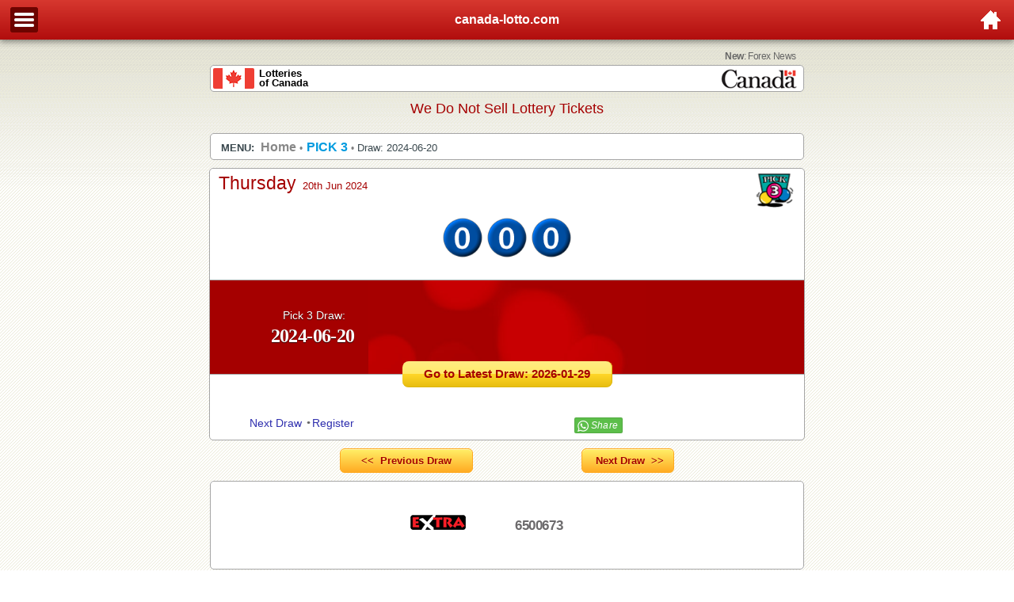

--- FILE ---
content_type: text/html; charset=UTF-8
request_url: https://www.canada-lotto.com/pick3/winning-numbers/2024-06-20.php
body_size: 61845
content:
<!DOCTYPE html><html lang="en" ><head><title>WCLC PICK 3, DRAW 2024-06-20, WINNING NUMBERS AND RESULTS | games from wclc, olg.ca, olg, bclc, playnow, alc.ca & others - canada-lotto.com</title><link rel="shortcut icon" href="https://www.canada-lotto.com/images/lotto-max-winning-numbers-lotto-649-powerball-numbers-olg-ca-wclc-bclc-playnow-bc-lottery-alc-atlantic-western-canada_favicon.gif"><meta name="description" CONTENT="View the official PICK 3 draw 2024-06-20 winning number and results, Featuring winning numbers, upcoming jackpots, game demos, winners and beneficiaries. Games available from Western Canada Lottery Corporation (WCLC), Ontario Lottery and Gaming Corporation (OLG OLG.ca), British Columbia Lottery Corporation (BCLC), PlayNow (PlayNow.com), Atlantic Lottery (alc.ca) and Others online. "> <meta http-equiv="Content-Language" content="en-us"><meta http-equiv="Content-Type" content="text/html; charset=utf-8"><meta name="viewport" content="initial-scale=1, maximum-scale=1, user-scalable=no"/><meta name="keywords" CONTENT="CANADA LOTTO WINNING NUMBERS - games from wclc, olg.ca, bclc, playnow, alc.ca & others, Ontario, Canada, lottery, lotteries, Ontario Lottery and Gaming Corporation, OLGC, Ontario Lottery Corporation, OLC, games, gaming, gambling, responsible gaming, responsible gambling, jackpot, jackpots, winning numbers, government, sport, sports, sports betting, loterie, loteries, Société des loteries et des jeux de l'Ontario, SLJO, Société des loteries de l'Ontario, SLO, jeux, jouer, pari, jeux de loterie sur terminal, gros lot, gros lots, numéros gagnants, gouvernement, sport, sports, pari sportif, Bingo, Instant Bingo, Bingo Instant, Superstar Bingo, 6/49, Lotto 6/49, Lotto Super 7, Super 7, Ontario 49, Lottario, Pick 3, Daily Keno, Instant Keno, Keno Instant, Winner Take All, Keno, Cash for Life, Ontario Instant Millions, Instant Millions, Instant Crossword, Crossword, Instant Battleship, Battleship Instant, Battleship, Lotto Advance, Loto-Courrier, Encore, Scratch and Win, gratter et gagner, Scratch Tickets, billets à gratter, Proline, Pro-line, Pro line, Pro Line, Pointspread, Point-Spread, Point Spread, spread, écart, Propicks, Pro-Picks, Pro*Picks, Pro Picks, Sportselect, Sport Select, Sports Select, Sportsselect, Sport-Select, Sports-Select, Overunder, Over-Under, Over/Under, Over Under, sports wagering, Big Ticket Lottery, mise sportive, Ontario sports gaming, loteries sportives de l'Ontario, OLG, OLG Slots and Casinos, Slots, OLG Casinos, OLG Casino, OLG Casino Resorts, Big Link Bingo, Late Link Bingo, The Link Bingo, Big Link Plus, Super Player Club, SPC, Quest For Gold, Millionare Life, PayDay, Payday."> <meta name="category" CONTENT="Entertainment"> <meta name="GENERATOR" content="Microsoft FrontPage 12.0"><meta name="ProgId" content="FrontPage.Editor.Document"><meta name="robots" CONTENT="all"> <meta name="category" CONTENT="Entertainment"> <meta name="author" CONTENT="Canada Lotto"><meta name="reply-to" CONTENT="info@canada-lotto.com"> <meta name="copyright" CONTENT="CANADA LOTTO"> <meta name="rating" CONTENT="General"> <meta property="og:title" content="CANADA LOTTO | Pick 3 Results (Draw: 2024-06-20)"><meta property="og:description" content="CANADA LOTTO DRAW: 20240620, 2024-06-20, Numbers at: https://www.canada-lotto.com/pick3/winning-numbers/2024-06-20.php"><meta property="og:type" content="article" /><meta property="og:url" content="https://www.canada-lotto.com/pick3/winning-numbers/2024-06-20.php" /><meta property="og:image" content="https://www.canada-lotto.com/images/facebook_pick3.gif" /><meta property="og:image:type" content="image/jpeg" /><meta property="og:image:width" content="600" /><meta property="og:image:height" content="350" /><meta property="og:site_name" content="Canada Lotto" /><meta property="fb:app_id" content="555511324543858"><meta property="og:locale:alternate" content="en_US" /><meta property="article:tag" content="Canada"><meta property="article:tag" content="lottery"><meta property="article:tag" content="Lotto"><meta property="article:tag" content="loto"><meta property="article:tag" content="OLG.CA"><meta property="article:tag" content="WCLC"><meta property="article:tag" content="BCLC"><meta property="article:tag" content="OLC.CA"><meta property="og:see_also" content="https://www.canada-lotto.com/lotto-max/winning-numbers/2026-01-27.php"><meta property="og:see_also" content="https://www.canada-lotto.com/lotto-max/winning-numbers/2026-01-23.php"><meta property="og:see_also" content="https://www.canada-lotto.com/lotto-max/winning-numbers/2026-01-20.php"><meta name="twitter:card" content="summary_large_image"><meta name="twitter:site" content="@CANADA_LOTTO"><meta name="twitter:creator" content="@canada_lotto"><meta name="twitter:title" content="CANADA LOTTO RESULTS"><meta name="twitter:description" content="CANADA LOTTO | Pick 3 Results (Draw: 2024-06-20)"><meta name="twitter:image:src" content="https://www.canada-lotto.com/images/facebook_pick3.gif"><link href="https://ajax.googleapis.com/ajax/libs/jquery/1.7.2/jquery.min.js" rel="preload" as="script"><link href="//code.jquery.com/jquery.min.js" rel="preload" as="script"><link href="https://www.googletagmanager.com/gtag/js?id=UA-79269583-12" rel="preload" as="script"><!-- Global site tag (gtag.js) - Google Analytics --><script async src="https://www.googletagmanager.com/gtag/js?id=UA-79269583-12"></script><script> window.dataLayer = window.dataLayer || []; function gtag(){dataLayer.push(arguments);} gtag('js', new Date()); gtag('config', 'UA-79269583-12');</script> <script async src="https://pagead2.googlesyndication.com/pagead/js/adsbygoogle.js?client=ca-pub-5745829307498987" crossorigin="anonymous"></script><style>.footer,.footer.fixed,.header,.header.fixed{position:fixed;left:0}
p{margin:0 0 10px}
a,a:active,a:hover,a:link,a:visited{color:inherit;font-style:normal}
nav:not(.mm-menu){display:none}.content,.footer,.header{text-align:center}
.footer,.header{background:linear-gradient(#D7382F,#B10D0D);font-size:16px;font-weight:700;color:#fff;line-height:40px;-moz-box-sizing:border-box;box-sizing:border-box;width:100%;height:50px;padding:0 50px;-webkit-box-shadow:0 3px 7px 0 rgba(0,0,0,.4);box-shadow:0 3px 7px 0 rgba(0,0,0,.4);top:0;z-index:9999}
.header.fixed{top:0}.footer.fixed{bottom:0}.header a{background:url(https://www.lebanon-lotto.com/images/hamburger.png) center center no-repeat;display:block;width:40px;height:50px;position:absolute;top:0;left:10px}
.content{padding:150px 50px 50px}
#lxl {left: 10px;background: url(https://www.lebanon-lotto.com/images/hamburger.png) center center no-repeat;display: block;width: 40px;height: 50px;position: absolute;top: 0;}
#lxr {right: 10px;background: url(https://www.lebanon-lotto.com/images/hamburger2.png) center center no-repeat;display: block;width: 40px;height: 50px;position: absolute;top: 0;right: 10px !important;left: unset !important;}
#lxs {right: 50px;background: url(https://www.lebanon-lotto.com/images/hamburger3.png) center center no-repeat;display: block;width: 40px;height: 50px;position: absolute;top: 0;}</style><link rel="alternate" href="https://www.canada-lotto.com/pick3/winning-numbers/2024-06-20.php" hreflang="en" title="CANADA LOTTO" type="text/html"/><link rel="alternate" href="https://www.canada-lotto.com/pick3/winning-numbers/2024-06-20.php" hreflang="x-default" title="CANADA LOTTO" type="text/html"/><link rel="alternate" media="only screen and (max-width: 640px)" href="https://www.canada-lotto.com/m/pick3/winning-numbers/2024-06-20.php" ><style>body{color:#666;background-image:url('/images/lotto-max-winning-numbers-lotto-649-powerball-numbers-olg-ca-wclc-bclc-playnow-bc-lottery-alc-atlantic-western-canada_homebg.png');font-family:Arial,Helvetica,Verdana;font-size:14px;line-height:22px;position:relative;-webkit-text-size-adjust:none;margin:0;padding:0;overflow-x:hidden; }
.fixedheader{position:fixed;top:0;left:0;right:0;height:0;width:100%;z-index:99999}
h1,p.ad-hdr-info{font-size:10pt}
h1{font-family:arial,Times,serif;font-size: 14px;line-height: 20px;font-style:normal;font-weight: normal;display:inline;text-decoration:none;text-align:center;margin-left:1px}
h2{font-family:arial,Times,serif;font-size: 14px;line-height: 20px;font-style:normal;font-weight: normal;display:inline;text-decoration:none;text-align:center;margin-left:1px}
h3{font-family:arial,Times,serif;font-size: 14px;line-height: 20px;font-style:normal;font-weight: normal;display:inline;text-decoration:none;text-align:center;margin-left:1px}
h4{font-family:arial,Times,serif;font-size: 14px;line-height: 20px;font-style:normal;font-weight: normal;display:inline;text-decoration:none;text-align:center;margin-left:1px}
h5{font-family:arial,Times,serif;font-size: 14px;line-height: 20px;font-style:normal;font-weight: normal;display:inline;text-decoration:none;text-align:center;margin-left:1px}
p.date {margin: 0px;margin-bottom: 12px;font-family: Arial,sans-serif;color: #FFF;line-height: 10px;font-weight: normal;color: #FFF;font-size: 14px;line-height: 10px;font-weight: normal;text-shadow: 0px 1px 1px rgba(0, 0, 0, 0.7);}
p.date em {letter-spacing: -0.6px;margin-right: 4px;line-height: 30px;font-size: 17px;display: block;font-family: arial,Times New Roman;font-weight: bold;font-style: normal;text-shadow: 0px 1px 1px rgba(0, 0, 0, 0.7);}
p.RollOver {font-family: Arial,"Helvetica Neue",Helvetica,sans-serif;color: #FFF;line-height: 10px;font-weight: normal;color: #FFF;margin: 0px;font-size: 24px;line-height: 10px;font-weight: bold;text-shadow: 0px 1px 1px rgba(0, 0, 0, 0.7);}
h4.date {margin: 0px;margin-bottom: 12px;font-family: Arial,sans-serif;color: #FFF;line-height: 10px;font-weight: normal;color: #FFF;font-size: 14px;line-height: 10px;font-weight: normal;text-shadow: 0px 1px 1px rgba(0, 0, 0, 0.7);}
h4 em {letter-spacing: -0.6px;margin-right: 4px;line-height: 30px;font-size: 17px;display: block;font-family: arial,Times New Roman;font-weight: bold;font-style: normal;text-shadow: 0px 1px 1px rgba(0, 0, 0, 0.7);}
h6 {font-size: 12px;color: grey;font-family: Arial,"Times New Roman",Times,serif;font-weight: 700;display: inline;}
table.master{border-collapse:collapse;border:0;width:320px;height:200px;margin-top:0}	table.withborder30{margin-top:10px;margin-bottom:10px;width:750px;height:112px;border-radius:5px;-moz-border-radius:5px;-webkit-border-radius:5px;border:1px solid #a5a5a5;background:#fff}	table.withborder30mobile {margin-top: 10px;margin-bottom: 10px;width: 750px;height: 90px;border-radius: 5px;border: 1px solid #A5A5A5;background: url(https://www.canada-lotto.com/images/css/canada-lotto_web.gif) no-repeat #FFF;}	table.withborder {margin-top: 10px;margin-bottom: 10px;width: 750px;height: 90px;border-radius: 5px;border: 1px solid #A5A5A5;background-color: #FFF;}
table.withborder25new{margin-top:57px;margin-bottom:8px;border:0 solid silver;border-collapse:collapse;width:310px;height:0}
table.transparent,table.transparent0{border-collapse:collapse;width:310px;border:0;height:30px}
table.transparent{margin-top:0}
table.transparent0{margin-top:1px}
table.newheader{width:310px;height:320px;margin-bottom:10px;border-radius:5px;-moz-border-radius:5px;-webkit-border-radius:5px;border:1px solid #a5a5a5;background-image:url(/m/images/playlebanon-play-lebanon-beirut-la_lotto-loto-win-lottery_lottery-les_jeux_des_libanaise-loto_in_lebanon_css-bg.gif);background-repeat:no-repeat;background-color:#fff}
table.ssocial{border-collapse:collapse;border:0;width:60px;margin-top:6px}table.ssocialx{border-collapse:collapse;border:0;width:150px}table.xnext,table.xxnext{border-collapse:collapse;border:0;width:305px}
table.xnext{margin-bottom:12px}table.xxnext{margin-bottom:0}
table.s11{border-collapse:collapse;border:0;margin-top:0;width:310px;height:24px}
table.s11 tr td{padding:0;margin:0;vertical-align:middle}
table.transparentNoMarginTop{margin-top:0;margin-bottom:0;border:0;border-collapse:collapse;width:310px;height:30px}
table.cornerborder{margin-top:0;width:750px;height:10px;border-radius:5px;-moz-border-radius:5px;-webkit-border-radius:5px;border:1px solid #a5a5a5;background:#fff}
table.cornerbordertop12{margin-top:10px;width:310px;height:120px;border-radius:5px;-moz-border-radius:5px;-webkit-border-radius:5px;border:1px solid #a5a5a5;background:#fff}
table.withborderYanassib{margin-bottom:10px;width:310px;height:112px;border-radius:5px;-moz-border-radius:5px;-webkit-border-radius:5px;border:1px solid #a5a5a5;background:url(/images/playlebanon-lebanon-beirut-national-lebanese-lottery-win-lottery-lottery-les_jeux_des_libanaise-loto_yanassib_lebanon_yanasib_100.png) no-repeat #fff}
table.transparentTop20{margin-top:14px;margin-bottom:0;border:0;border-collapse:collapse;width:310px;height:30px}
table.bordereddetailsPattern{border-spacing:0;width:310px;background-color:#fff;height:100px;margin-top:10px;border:1px solid #a5a5a5}	table.lototitleindex { width: 720px}	table.lototitleindex h4 {font-family: Arial,"Helvetica Neue",Helvetica,sans-serif;color: #FFF;line-height: 10px;font-weight: normal;color: #FFF;margin: 0px;font-size: 24px;line-height: 10px;font-weight: bold;text-shadow: 0px 1px 1px rgba(0, 0, 0, 0.7);}	table.lototitle { width: 500px}	table.lomessage{border-collapse:collapse;margin-top:0px;border:0 solid #000;width:320px;height:34px;margin-bottom:11px;background-image:url(https://www.canada-lotto.com/images/lotto-max-winning-numbers-lotto-649-powerball-numbers-olg-ca-wclc-bclc-playnow-bc-lottery-alc-atlantic-western-canada_lo-message_web.gif);background-repeat:no-repeat}	table.lomessage td {font-size: 11px;color: #fff;font-family: Verdana,Arial,Helvetica;line-height: 12px;padding: 0 25px;text-align:center}	table.lomessage h2 {text-align:center}
table.withborderYawmiyeh{height: 151px;margin-bottom:10px;width:310px;border-radius:5px;-moz-border-radius:5px;-webkit-border-radius:5px;border:1px solid #a5a5a5;background:url(ddddd_100.png) no-repeat #fff}	}	table.a4510 td {padding: 10px; font-family: Arial,"Times New Roman",Times,serif;font-style: normal;text-align: justify;font-size: 10pt;color: #666;font-weight: 300;display: inline;line-height: 17px;}	table.a4510 h1 {font-family: Arial,"Times New Roman",Times,serif;font-style: normal;text-align: justify;font-size: 10pt;color: #27415A;font-weight: 300;display: inline;line-height: 17px;}	table.containerarticle1 { float: right;position: relative;margin-top: 10px;margin-right: 0px;margin-left: 0px;border-collapse: collapse;border: 0;}	table.containerarticle2 { float: right;position: relative;margin-top: 10px;margin-right: 0px;margin-left: 10px;border-collapse: collapse;border: 0;}	table.upperbanner{ width: 750px;height:120px;border-radius: 5px;-moz-border-radius: 5px;-webkit-border-radius: 5px;border: 1px solid #a5a5a5;background: #fff;margin-bottom:0px;margin-top: 10px;}
p.resultsboxnumber{font-family:arial,Times,serif;color:#ffd10f;font-size:14pt;text-align:center;line-height:0;text-shadow:5px 5px 5px #A50000;margin-left:20px}
p.ad-hdr-info,p.ad-hdr-title{font-family:arial,Times,serif;font-style:normal;font-weight:400;text-decoration:none;color:#666;display:inline;text-align:center}
p.ad-hdr-title{font-size:11pt}
p.ad-hdr-more,p.ad-hdr-more1{text-align:center;display:inline;color:#009BDF;font-weight:700;font-size:10pt;text-decoration:none}
p.ad-hdr-more{font-family:arial,Times,serif;font-style:normal}p.ad-hdr-more1{font-family:arial,Times,serif;font-style:normal;margin-left:1px}
p.headerdate,p.headerday{font-family:arial,Times,serif;font-style:normal;text-decoration:none;color:#A50000}
p.headerday{font-size:17pt;display:inline;margin-left:18px}
p.headerdate,p.headerdategray,p.nextdraw{font-size:10pt;display:inline}
p.headerdategray{font-family:arial,Times,serif;font-style:normal;text-decoration:none;color:#606060}
p.nextdraw{font-family:arial,Times,serif;font-style:normal;text-decoration:none;color:#fff;margin-left:10px}
p.resultsbox,p.thedrawbig{font-family:arial,Times,serif;font-style:normal;font-weight:600;display:inline}
p.resultsbox{text-decoration:none;color:#ffd10f;font-size:14pt;text-align:center;line-height:0;text-shadow:5px 5px 5px #A50000}
p.thedrawbig{text-decoration:none;color:#fff;font-size:18pt;margin:4px 0 0 34px;letter-spacing:2px}
p.resultsboxnumber,p.visitor{font-style:normal;font-weight:600}#nav>li:hover>a{background-color:#425691;border-radius:2px;color:#FFF;margin-right:-8px;padding:0 9px 0 11px;position:relative;z-index:1}
p.visitor{font-family:verdana,Times,serif;color:#A50000;font-size:11pt}
p.draw{font-family:Arial,Times,serif;font-style:normal;text-decoration:none;color:grey;font-size:10pt;display:inline;font-weight:400;letter-spacing:0}
p.drawlist{font-family:Arial,Times,serif;font-style:normal;text-decoration:none;color:grey;font-size:9pt;display:inline}	p.viewdetails{text-decoration:none;font-family:arial,Times,serif;font-style:normal;color:#A50000;font-size:11pt;display:inline;font-weight:600; padding: 0 5px}	.xbutton {position: relative;-moz-transition: all 0.25s linear 0s;-webkit-transition: all 0.25s linear 0s;background: url(https://www.canada-lotto.com/images/sidebar-title-bg.png) transparent repeat-x;border: none;border-radius: 0.25em;box-shadow: 0 2px 0 0 rgba(0, 0, 0, 0.1), 0 -2px 0 0 rgba(0, 0, 0, 0.2) inset;color: #FFF;display: block;font-family: 'DroidSansRegular', sans-serif;font-size: 12px;line-height: 18px;text-align: center;text-decoration: none;padding: 5px 20px;margin: 0 0 0 0;}	.nextdrawcounter {margin-left:0;text-decoration:none;font-family:arial,Times,serif;font-style:normal;color:#A50000;font-size:11pt;display:inline;font-weight:600;text-shadow: 0px 1px 1px rgba(194, 93, 93, 0.7);color:#A50000;font-size: 16px;}
.nextdrawcounterx{font-family:arial,Times,serif;font-style:normal;text-decoration:none;color:#fff;font-size:10pt;display:inline;margin-left:0;font-weight:400}
.buttonclick{cursor:pointer;color:#333;background:#ffd10f;background:-webkit-gradient(linear,left top,left bottom,color-stop(0,#ffec83),color-stop(50%,#ffea6a),color-stop(51%,#ffd629),color-stop(100%,#e8be10));background:-webkit-linear-gradient(top,#ffec83 0,#ffea6a 50%,#ffd629 51%,#e8be10 100%);background:linear-gradient(to bottom,#ffec83 0,#ffea6a 50%,#ffd629 51%,#e8be10 100%);border-radius:8px;border-bottom:solid 1px #ddb610;border-right:solid 1px #ddb610;text-align:center;padding:6px 10px}
.buttonclick:hover{background:#4d9eea;background:-webkit-gradient(linear,left top,left bottom,color-stop(0,#4d9eea),color-stop(50%,#458ed2),color-stop(51%,#2e79c6),color-stop(100%,#286aaf));background:-webkit-linear-gradient(top,#4d9eea 0,#458ed2 50%,#2e79c6 51%,#286aaf 100%);background:linear-gradient(to bottom,#4d9eea 0,#458ed2 50%,#2e79c6 51%,#286aaf 100%);color:#fff;border-bottom:solid 1px #104988;border-right:solid 1px #104988}
.ad-hdr-more{font-family:arial,Times,serif;font-style:normal;color:#009BDF;font-size:10pt}
.container007{border-collapse:collapse;border-top:1px solid #6d0400;border-bottom:1px solid #6d0400;width:100%;height:47px;margin-top:0;background:-webkit-linear-gradient(#ca4744,#a8130e);background:-o-linear-gradient(#ca4744,#a8130e);background:-moz-linear-gradient(#ca4744,#a8130e);background:linear-gradient(#ca4744,#a8130e)}
.statDetails,h2,p.resultsboxnumber,p.visitor{text-decoration:none;display:inline}
.bordereddetailsPattern{border:1px solid #ccc;-moz-border-radius:5px;-webkit-border-radius:5px;border-radius:5px}
.bordereddetailsPattern th{border-left:1px solid #ccc;border-top:1px solid #ccc;padding:10px;text-align:left;background-color:#A50000;box-shadow:0 1px 0 rgba(255,255,255,.8) inset;background-image:linear-gradient(top,#ebf3fc,#dce9f9);border-top-style:none;border-top-color:inherit;border-top-width:medium}
.bordereddetailsPattern th:only-child{-moz-border-radius:5px 5px 0 0;-webkit-border-radius:5px 5px 0 0;border-radius:5px 5px 0 0}
.googlepage{margin-top:5px}
.container007in {border-collapse:collapse;margin-top:0}
.container007in{border-bottom:1px solid #adafb3;width:100%;height:24px;background:-webkit-linear-gradient(#f8f9fb,#ebecf0);background:-o-linear-gradient(#f8f9fb,#ebecf0);background:-moz-linear-gradient(#f8f9fb,#ebecf0);background:linear-gradient(#f8f9fb,#ebecf0)}
.lineheight{line-height:80%}
.select1,input[type=text]{margin:5px;padding:0 10px}.select1{border-left:1px solid #D1D1D1;border-right:1px solid #D1D1D1;border-top:1px solid #C4C4C4;border-bottom:1px solid #D4D4D4;width:200px;height:30px;color:#404040;background:#FFF;-moz-border-top-colors:none;-moz-border-right-colors:none;-moz-border-bottom-colors:none;-moz-border-left-colors:none;border-image:url("css_iweb.php") none;border-radius:2px;outline:#EFF4F7 solid 2px;-moz-outline-radius:3px}
.statDetails{font-family:arial,Times,serif;font-size:9pt;line-height:0;font-style:italic;color:grey} p.logo1 {display: inline;font-size: 14px;color: #777;letter-spacing: -0.3px;font-weight: 700;width: 300px;margin: 0px;padding-top: 0px;font-family: Arial, "Open Sans",sans-serif;display: inline;} p.logo2 { display: inline; font-size: 12px; color: #ef3e34; letter-spacing: -0.3px; font-weight: 700; width: 300px; margin: 0px; padding-top: 0px; font-family: Arial, "Open Sans",sans-serif; }	.minitext {margin: 20px;line-height: 13px;}	.YouAreHere {font-size: 13px;color: #3A484E;font-family: arial,Times,serif;font-weight: 400;text-decoration: none;width:730px;margin-top: 0px;margin-left: 8px;}	.YouAreHere h1 {font-size: 13px;color: #009BDF;font-family: arial,Times,serif;font-weight: 400;display: inline;text-decoration: none;}	.YouAreHere bu {font-size: 12px;color: #7F7F80;font-family: Verdana,"Arial",Times,serif;font-weight: 400;display: inline;text-decoration: none;}	#box-containerarticle {line-height: 18px;padding: 10px}
#nav>li>a,.ad-hdr-more,.buttonclick{text-decoration:none;font-weight:700}
#nav,#nav>li{position:relative;height:22px}
#nav,#nav ul{list-style:none;margin:0}
#nav{padding:0;margin-left:10px}
#nav>li{float:left;padding-right:6px;text-align:left}
#nav>li>a{font-family:verdana,Times,serif;font-style:normal;color:#eccdcc;font-size:8pt;border:1px solid transparent;display:block;height:27px;line-height:27px;margin:-3px 0 0 -1px;padding:0 1px 0 11px;text-shadow:0 -1px rgba(0,0,0,.5)}
#nav>li.subs:hover>a{background-color:#FFF;border-bottom-width:0;border-radius:2px 2px 0 0;color:#000;text-shadow:0 0 transparent;z-index:2}
#nav ul,#nav>li.subs:hover>a{border:1px solid rgba(100,100,100,.4)}
#nav>li:first-child:after{background-color:transparent}
#nav ul{background-color:#FFF;border-radius:0 0 3px 3px;box-shadow:0 3px 8px rgba(0,0,0,.25);display:none;left:-1px;margin-top:2px;min-width:200px;padding:6px 0;position:absolute;top:100%;z-index:1}
#nav li:hover ul,#nav ul li a{display:block}
#nav ul li a{font-family:arial,Times,serif;font-style:normal;border-bottom:1px solid transparent;border-top:1px solid transparent;color:#606060;font-size:12px;padding:0 22px;text-decoration:none;text-overflow:ellipsis;white-space:nowrap;line-height:26px}
#nav ul li a:hover{background-color:#b62520;border-bottom:1px solid #3B5998;border-top:1px solid #3B5998;color:#FFF}
img.fooxx{margin-top:1px;margin-bottom:1px;-webkit-border-radius:4px;-moz-border-radius:4px;border-radius:4px}
img.fooxxmini{margin-top:5px;margin-bottom:0;-webkit-border-radius:4px;-moz-border-radius:4px;border-radius:4px}
img.faviconR{position:relative;float:left;margin-left:0;margin-right:2px;-webkit-border-radius:2px;-moz-border-radius:2px;border-radius:2px}	img.containerarticle { position: relative;float: left;margin-top: 13px;margin-right: 12px;margin-left: 0px;border: 1px solid #d9d3d3;}
input[type=submit]{-webkit-appearance:none;border-left:1px solid #b3c0c8;border-right:1px solid #b3c0c8;border-top:1px solid #b4ccce;border-bottom:1px solid #9eb9c2;background-position:0 0;padding:0 18px;height:29px;font-size:12px;font-weight:700;color:#527881;text-shadow:0 1px #e3f1f1;border-radius:16px;outline:0;-webkit-box-sizing:content-box;-moz-box-sizing:content-box;box-sizing:content-box;background-image:linear-gradient(to bottom,#edf5f8,#cde5ef);background-color:#cde5ef;background-repeat:repeat;background-attachment:scroll;margin-bottom:20px;margin-top:20px}
input[type=submit]:active{-webkit-appearance:none;background:#cde5ef;border-color:#9eb9c2 #b3c0c8 #b4ccce}
input[type=text]{width:170px;height:34px;color:#404040;background:#fff;border:1px solid;border-color:#c4c4c4 #d1d1d1 #d4d4d4;border-radius:2px;outline:#eff4f7 solid 5px;-moz-outline-radius:3px}
input[type=text]:focus{border-color:#7dc9e2;outline-color:#dceefc;outline-offset:0}
input[type=password]{width:170px;padding:0 10px;height:34px;color:#404040;background:#fff;border:1px solid;border-color:#c4c4c4 #d1d1d1 #d4d4d4;border-radius:2px;outline:#eff4f7 solid 5px;-moz-outline-radius:3px}
input[type=password]:focus{border-color:#7dc9e2;outline-color:#dceefc;outline-offset:0}
input{font-family:'Lucida Grande',Tahoma,Verdana,sans-serif;font-size:14px}
a{font-family:Arial,Times,serif;font-style:italic;text-decoration:none;color:#791c1c}a:hover{color:#6496c8}</style></head><body><div id="page"><style>p.headerp {font-size: 16px;font-weight: 700;color: #FFF;line-height: 40px;margin: 5px;}</style><div class="header"><a id="lxl" href="#menu"></a><p class="headerp">canada-lotto.com</p><a id="lxr" href="https://www.canada-lotto.com/index.php" ></a></div><!-- START --><div align="center"><table class="master"><tr><td valign="top" align="center"><div align="center"><table class="withborder25new"><tr><td><div align="center"><div align="right" style="padding: 0px 10px 0px 0px;"> <a id="sitewideLink" href="https://www.canada-lotto.com/forex/forex-trading-is-not-lottery-it-is-business.php" title="Forex News"> <font style="letter-spacing: -0.4px;font-size:12px" face="Arial" color="#666666"><strong>New</strong>: Forex News</font> </a></div><table class="cornerborder"><tr><td style="width:54px"><a href="https://www.canada-lotto.com/index.php"><div><img class="faviconR" border="0" src="https://www.canada-lotto.com/images/lotto-max-winning-numbers-lotto-649-powerball-numbers-olg-ca-wclc-bclc-playnow-bc-lottery-alc-atlantic-western-canada_canada_flag2.gif" width="52" height="26" alt="PICK 3 CANADA LOTTO WINNING NUMBERS - games from wclc, olg.ca, olg, bclc, playnow, alc.ca & others, Ontario, Canada, lottery, lotteries, Ontario Lottery and Gaming Corporation, OLGC, Ontario Lottery Corporation, OLC, games, gaming, gambling, responsible gaming, responsible gambling, jackpot, jackpots, winning numbers, government, sport, sports, sports betting, Bingo, Instant Bingo, Bingo Instant, Superstar Bingo, 6/49, Lotto 6/49, Lotto Super 7, Super 7, Ontario 49, Lottario, Pick 3, Daily Keno, Instant Keno, Keno Instant, Winner Take All, Keno, Cash for Life, Ontario Instant Millions, Instant Millions, Encore, Scratch and Win, Scratch Tickets, Pro-line, Pro line, Pro Line, sports wagering, Big Ticket Lottery, OLG Slots and Casinos, Slots, OLG Casinos, OLG Casino, OLG Casino Resorts, Big Link Bingo, Late Link Bingo, Millionare Life, PayDay, Payday."></div></a></td><td style="line-height: 12px;"><a href="https://www.canada-lotto.com/index.php"><div style="color: #000000;font-size: 13px;font-family: Arial,Helvetica,Verdana;font-weight: 700;">Lotteries<br>of Canada</div></a></td><td><div><img class="faviconR" style="float: right;" border="0" src="https://www.canada-lotto.com/images/lotto-max-winning-numbers-lotto-649-powerball-numbers-olg-ca-wclc-bclc-playnow-bc-lottery-alc-atlantic-western-canada_canada-symbol.png" width="99" height="26" alt="CANADA SYMBOL"></div></td></tr></table><div class="" align="center"> <p class="headerday" style="font-size: 18px; margin: 10px;display: block;">We Do Not Sell Lottery Tickets</p></div></div></td></tr></table><!--- YOU ARE HERE ---><div align="center" style="margin-top: 17px; margin-bottom:10px"> <table class="cornerborder" style="margin-top:-8px;height:30px;margin-bottom: 9px;padding-top: 3px;"><tr><td align="center"><div class="YouAreHere" align="left"><a title ="PICK 3 CANADA LOTTO WINNING NUMBERS - games from wclc, olg.ca, olg, bclc, playnow, alc.ca & others." href="#menu" class="hamburger"><p style="display: inline;font-weight: 700;">MENU:</p></a>&nbsp; <a href="https://www.canada-lotto.com/index.php"><b style="font-size: 16px;font-weight: 700;color: #888">Home</b></a> <bu>&#8226;</bu>&nbsp;<a title="PICK 3" href="https://www.canada-lotto.com/pick3/index.php"><h1 style="font-size: 16px;font-weight: 700;">PICK 3</h1></a>&nbsp;<bu>&#8226;</bu>&nbsp;Draw: 2024-06-20 </div></td></tr></table></div><div align="center"><table style="width:750px;border-collapse: collapse;border-style: none;border-color: inherit;border-width: 0px;" cellpadding="0" cellspacing="0"><tr><td style="width: 440px;" valign="top"> <style>.foxHeader {width: 750px;min-height: 50px;margin-bottom: 2px;border-radius: 5px;border: 1px solid #A5A5A5;background-repeat: no-repeat;background-color: #FFF;}
div.ddopimg {vertical-align: top;display: inline-block;width: 750px;float: right;position: absolute;margin: -3px -3px 0px}
div.ddop {vertical-align: top;display: inline-block;float: right;position: absolute;width: 297px;text-align: center;margin: 19px -21px 0px;font-style: italic;font-size: 12px;letter-spacing: 0.2px;color: #a5a5a5;font-family: Arial,Helvetica,Verdana;}</style><div align="center"><div class="foxHeader"><!-- --><table border="0" style="width: 740px" cellpadding="0" cellspacing="0" align="center"><tr><td height="40" ><div class="ddopimg" align="right"><font color="#666666" face="Arial" size="1"><img src="https://www.canada-lotto.com/assets/pick3/pick3-canada-logo-Ex-Small.png" width="80px"></font></div><p class="headerday" style="margin-left: 6px;">Thursday</p>&nbsp;&nbsp;<p class="headerdate">20th Jun 2024</p>&nbsp;&nbsp;</td></tr></table><!-- --><table border="0" style="height:100px" cellpadding="0" cellspacing="0" align="center"><tr><td width="700" align="center"><script>(function(a,b){function cy(a){return f.isWindow(a)?a:a.nodeType===9?a.defaultView||a.parentWindow:!1}function cu(a){if(!cj[a]){var b=c.body,d=f("<"+a+">").appendTo(b),e=d.css("display");d.remove();if(e==="none"||e===""){ck||(ck=c.createElement("iframe"),ck.frameBorder=ck.width=ck.height=0),b.appendChild(ck);if(!cl||!ck.createElement)cl=(ck.contentWindow||ck.contentDocument).document,cl.write((f.support.boxModel?"<!doctype html>":"")+"<html><body>"),cl.close();d=cl.createElement(a),cl.body.appendChild(d),e=f.css(d,"display"),b.removeChild(ck)}cj[a]=e}return cj[a]}function ct(a,b){var c={};f.each(cp.concat.apply([],cp.slice(0,b)),function(){c[this]=a});return c}function cs(){cq=b}function cr(){setTimeout(cs,0);return cq=f.now()}function ci(){try{return new a.ActiveXObject("Microsoft.XMLHTTP")}catch(b){}}function ch(){try{return new a.XMLHttpRequest}catch(b){}}function cb(a,c){a.dataFilter&&(c=a.dataFilter(c,a.dataType));var d=a.dataTypes,e={},g,h,i=d.length,j,k=d[0],l,m,n,o,p;for(g=1;g<i;g++){if(g===1)for(h in a.converters)typeof h=="string"&&(e[h.toLowerCase()]=a.converters[h]);l=k,k=d[g];if(k==="*")k=l;else if(l!=="*"&&l!==k){m=l+" "+k,n=e[m]||e["* "+k];if(!n){p=b;for(o in e){j=o.split(" ");if(j[0]===l||j[0]==="*"){p=e[j[1]+" "+k];if(p){o=e[o],o===!0?n=p:p===!0&&(n=o);break}}}}!n&&!p&&f.error("No conversion from "+m.replace(" "," to ")),n!==!0&&(c=n?n(c):p(o(c)))}}return c}function ca(a,c,d){var e=a.contents,f=a.dataTypes,g=a.responseFields,h,i,j,k;for(i in g)i in d&&(c[g[i]]=d[i]);while(f[0]==="*")f.shift(),h===b&&(h=a.mimeType||c.getResponseHeader("content-type"));if(h)for(i in e)if(e[i]&&e[i].test(h)){f.unshift(i);break}if(f[0]in d)j=f[0];else{for(i in d){if(!f[0]||a.converters[i+" "+f[0]]){j=i;break}k||(k=i)}j=j||k}if(j){j!==f[0]&&f.unshift(j);return d[j]}}function b_(a,b,c,d){if(f.isArray(b))f.each(b,function(b,e){c||bD.test(a)?d(a,e):b_(a+"["+(typeof e=="object"?b:"")+"]",e,c,d)});else if(!c&&f.type(b)==="object")for(var e in b)b_(a+"["+e+"]",b[e],c,d);else d(a,b)}function b$(a,c){var d,e,g=f.ajaxSettings.flatOptions||{};for(d in c)c[d]!==b&&((g[d]?a:e||(e={}))[d]=c[d]);e&&f.extend(!0,a,e)}function bZ(a,c,d,e,f,g){f=f||c.dataTypes[0],g=g||{},g[f]=!0;var h=a[f],i=0,j=h?h.length:0,k=a===bS,l;for(;i<j&&(k||!l);i++)l=h[i](c,d,e),typeof l=="string"&&(!k||g[l]?l=b:(c.dataTypes.unshift(l),l=bZ(a,c,d,e,l,g)));(k||!l)&&!g["*"]&&(l=bZ(a,c,d,e,"*",g));return l}function bY(a){return function(b,c){typeof b!="string"&&(c=b,b="*");if(f.isFunction(c)){var d=b.toLowerCase().split(bO),e=0,g=d.length,h,i,j;for(;e<g;e++)h=d[e],j=/^\+/.test(h),j&&(h=h.substr(1)||"*"),i=a[h]=a[h]||[],i[j?"unshift":"push"](c)}}}function bB(a,b,c){var d=b==="width"?a.offsetWidth:a.offsetHeight,e=b==="width"?1:0,g=4;if(d>0){if(c!=="border")for(;e<g;e+=2)c||(d-=parseFloat(f.css(a,"padding"+bx[e]))||0),c==="margin"?d+=parseFloat(f.css(a,c+bx[e]))||0:d-=parseFloat(f.css(a,"border"+bx[e]+"Width"))||0;return d+"px"}d=by(a,b);if(d<0||d==null)d=a.style[b];if(bt.test(d))return d;d=parseFloat(d)||0;if(c)for(;e<g;e+=2)d+=parseFloat(f.css(a,"padding"+bx[e]))||0,c!=="padding"&&(d+=parseFloat(f.css(a,"border"+bx[e]+"Width"))||0),c==="margin"&&(d+=parseFloat(f.css(a,c+bx[e]))||0);return d+"px"}function bo(a){var b=c.createElement("div");bh.appendChild(b),b.innerHTML=a.outerHTML;return b.firstChild}function bn(a){var b=(a.nodeName||"").toLowerCase();b==="input"?bm(a):b!=="script"&&typeof a.getElementsByTagName!="undefined"&&f.grep(a.getElementsByTagName("input"),bm)}function bm(a){if(a.type==="checkbox"||a.type==="radio")a.defaultChecked=a.checked}function bl(a){return typeof a.getElementsByTagName!="undefined"?a.getElementsByTagName("*"):typeof a.querySelectorAll!="undefined"?a.querySelectorAll("*"):[]}function bk(a,b){var c;b.nodeType===1&&(b.clearAttributes&&b.clearAttributes(),b.mergeAttributes&&b.mergeAttributes(a),c=b.nodeName.toLowerCase(),c==="object"?b.outerHTML=a.outerHTML:c!=="input"||a.type!=="checkbox"&&a.type!=="radio"?c==="option"?b.selected=a.defaultSelected:c==="input"||c==="textarea"?b.defaultValue=a.defaultValue:c==="script"&&b.text!==a.text&&(b.text=a.text):(a.checked&&(b.defaultChecked=b.checked=a.checked),b.value!==a.value&&(b.value=a.value)),b.removeAttribute(f.expando),b.removeAttribute("_submit_attached"),b.removeAttribute("_change_attached"))}function bj(a,b){if(b.nodeType===1&&!!f.hasData(a)){var c,d,e,g=f._data(a),h=f._data(b,g),i=g.events;if(i){delete h.handle,h.events={};for(c in i)for(d=0,e=i[c].length;d<e;d++)f.event.add(b,c,i[c][d])}h.data&&(h.data=f.extend({},h.data))}}function bi(a,b){return f.nodeName(a,"table")?a.getElementsByTagName("tbody")[0]||a.appendChild(a.ownerDocument.createElement("tbody")):a}function U(a){var b=V.split("|"),c=a.createDocumentFragment();if(c.createElement)while(b.length)c.createElement(b.pop());return c}function T(a,b,c){b=b||0;if(f.isFunction(b))return f.grep(a,function(a,d){var e=!!b.call(a,d,a);return e===c});if(b.nodeType)return f.grep(a,function(a,d){return a===b===c});if(typeof b=="string"){var d=f.grep(a,function(a){return a.nodeType===1});if(O.test(b))return f.filter(b,d,!c);b=f.filter(b,d)}return f.grep(a,function(a,d){return f.inArray(a,b)>=0===c})}function S(a){return!a||!a.parentNode||a.parentNode.nodeType===11}function K(){return!0}function J(){return!1}function n(a,b,c){var d=b+"defer",e=b+"queue",g=b+"mark",h=f._data(a,d);h&&(c==="queue"||!f._data(a,e))&&(c==="mark"||!f._data(a,g))&&setTimeout(function(){!f._data(a,e)&&!f._data(a,g)&&(f.removeData(a,d,!0),h.fire())},0)}function m(a){for(var b in a){if(b==="data"&&f.isEmptyObject(a[b]))continue;if(b!=="toJSON")return!1}return!0}function l(a,c,d){if(d===b&&a.nodeType===1){var e="data-"+c.replace(k,"-$1").toLowerCase();d=a.getAttribute(e);if(typeof d=="string"){try{d=d==="true"?!0:d==="false"?!1:d==="null"?null:f.isNumeric(d)?+d:j.test(d)?f.parseJSON(d):d}catch(g){}f.data(a,c,d)}else d=b}return d}function h(a){var b=g[a]={},c,d;a=a.split(/\s+/);for(c=0,d=a.length;c<d;c++)b[a[c]]=!0;return b}var c=a.document,d=a.navigator,e=a.location,f=function(){function J(){if(!e.isReady){try{c.documentElement.doScroll("left")}catch(a){setTimeout(J,1);return}e.ready()}}var e=function(a,b){return new e.fn.init(a,b,h)},f=a.jQuery,g=a.$,h,i=/^(?:[^#<]*(<[\w\W]+>)[^>]*$|#([\w\-]*)$)/,j=/\S/,k=/^\s+/,l=/\s+$/,m=/^<(\w+)\s*\/?>(?:<\/\1>)?$/,n=/^[\],:{}\s]*$/,o=/\\(?:["\\\/bfnrt]|u[0-9a-fA-F]{4})/g,p=/"[^"\\\n\r]*"|true|false|null|-?\d+(?:\.\d*)?(?:[eE][+\-]?\d+)?/g,q=/(?:^|:|,)(?:\s*\[)+/g,r=/(webkit)[ \/]([\w.]+)/,s=/(opera)(?:.*version)?[ \/]([\w.]+)/,t=/(msie) ([\w.]+)/,u=/(mozilla)(?:.*? rv:([\w.]+))?/,v=/-([a-z]|[0-9])/ig,w=/^-ms-/,x=function(a,b){return(b+"").toUpperCase()},y=d.userAgent,z,A,B,C=Object.prototype.toString,D=Object.prototype.hasOwnProperty,E=Array.prototype.push,F=Array.prototype.slice,G=String.prototype.trim,H=Array.prototype.indexOf,I={};e.fn=e.prototype={constructor:e,init:function(a,d,f){var g,h,j,k;if(!a)return this;if(a.nodeType){this.context=this[0]=a,this.length=1;return this}if(a==="body"&&!d&&c.body){this.context=c,this[0]=c.body,this.selector=a,this.length=1;return this}if(typeof a=="string"){a.charAt(0)!=="<"||a.charAt(a.length-1)!==">"||a.length<3?g=i.exec(a):g=[null,a,null];if(g&&(g[1]||!d)){if(g[1]){d=d instanceof e?d[0]:d,k=d?d.ownerDocument||d:c,j=m.exec(a),j?e.isPlainObject(d)?(a=[c.createElement(j[1])],e.fn.attr.call(a,d,!0)):a=[k.createElement(j[1])]:(j=e.buildFragment([g[1]],[k]),a=(j.cacheable?e.clone(j.fragment):j.fragment).childNodes);return e.merge(this,a)}h=c.getElementById(g[2]);if(h&&h.parentNode){if(h.id!==g[2])return f.find(a);this.length=1,this[0]=h}this.context=c,this.selector=a;return this}return!d||d.jquery?(d||f).find(a):this.constructor(d).find(a)}if(e.isFunction(a))return f.ready(a);a.selector!==b&&(this.selector=a.selector,this.context=a.context);return e.makeArray(a,this)},selector:"",jquery:"1.7.2",length:0,size:function(){return this.length},toArray:function(){return F.call(this,0)},get:function(a){return a==null?this.toArray():a<0?this[this.length+a]:this[a]},pushStack:function(a,b,c){var d=this.constructor();e.isArray(a)?E.apply(d,a):e.merge(d,a),d.prevObject=this,d.context=this.context,b==="find"?d.selector=this.selector+(this.selector?" ":"")+c:b&&(d.selector=this.selector+"."+b+"("+c+")");return d},each:function(a,b){return e.each(this,a,b)},ready:function(a){e.bindReady(),A.add(a);return this},eq:function(a){a=+a;return a===-1?this.slice(a):this.slice(a,a+1)},first:function(){return this.eq(0)},last:function(){return this.eq(-1)},slice:function(){return this.pushStack(F.apply(this,arguments),"slice",F.call(arguments).join(","))},map:function(a){return this.pushStack(e.map(this,function(b,c){return a.call(b,c,b)}))},end:function(){return this.prevObject||this.constructor(null)},push:E,sort:[].sort,splice:[].splice},e.fn.init.prototype=e.fn,e.extend=e.fn.extend=function(){var a,c,d,f,g,h,i=arguments[0]||{},j=1,k=arguments.length,l=!1;typeof i=="boolean"&&(l=i,i=arguments[1]||{},j=2),typeof i!="object"&&!e.isFunction(i)&&(i={}),k===j&&(i=this,--j);for(;j<k;j++)if((a=arguments[j])!=null)for(c in a){d=i[c],f=a[c];if(i===f)continue;l&&f&&(e.isPlainObject(f)||(g=e.isArray(f)))?(g?(g=!1,h=d&&e.isArray(d)?d:[]):h=d&&e.isPlainObject(d)?d:{},i[c]=e.extend(l,h,f)):f!==b&&(i[c]=f)}return i},e.extend({noConflict:function(b){a.$===e&&(a.$=g),b&&a.jQuery===e&&(a.jQuery=f);return e},isReady:!1,readyWait:1,holdReady:function(a){a?e.readyWait++:e.ready(!0)},ready:function(a){if(a===!0&&!--e.readyWait||a!==!0&&!e.isReady){if(!c.body)return setTimeout(e.ready,1);e.isReady=!0;if(a!==!0&&--e.readyWait>0)return;A.fireWith(c,[e]),e.fn.trigger&&e(c).trigger("ready").off("ready")}},bindReady:function(){if(!A){A=e.Callbacks("once memory");if(c.readyState==="complete")return setTimeout(e.ready,1);if(c.addEventListener)c.addEventListener("DOMContentLoaded",B,!1),a.addEventListener("load",e.ready,!1);else if(c.attachEvent){c.attachEvent("onreadystatechange",B),a.attachEvent("onload",e.ready);var b=!1;try{b=a.frameElement==null}catch(d){}c.documentElement.doScroll&&b&&J()}}},isFunction:function(a){return e.type(a)==="function"},isArray:Array.isArray||function(a){return e.type(a)==="array"},isWindow:function(a){return a!=null&&a==a.window},isNumeric:function(a){return!isNaN(parseFloat(a))&&isFinite(a)},type:function(a){return a==null?String(a):I[C.call(a)]||"object"},isPlainObject:function(a){if(!a||e.type(a)!=="object"||a.nodeType||e.isWindow(a))return!1;try{if(a.constructor&&!D.call(a,"constructor")&&!D.call(a.constructor.prototype,"isPrototypeOf"))return!1}catch(c){return!1}var d;for(d in a);return d===b||D.call(a,d)},isEmptyObject:function(a){for(var b in a)return!1;return!0},error:function(a){throw new Error(a)},parseJSON:function(b){if(typeof b!="string"||!b)return null;b=e.trim(b);if(a.JSON&&a.JSON.parse)return a.JSON.parse(b);if(n.test(b.replace(o,"@").replace(p,"]").replace(q,"")))return(new Function("return "+b))();e.error("Invalid JSON: "+b)},parseXML:function(c){if(typeof c!="string"||!c)return null;var d,f;try{a.DOMParser?(f=new DOMParser,d=f.parseFromString(c,"text/xml")):(d=new ActiveXObject("Microsoft.XMLDOM"),d.async="false",d.loadXML(c))}catch(g){d=b}(!d||!d.documentElement||d.getElementsByTagName("parsererror").length)&&e.error("Invalid XML: "+c);return d},noop:function(){},globalEval:function(b){b&&j.test(b)&&(a.execScript||function(b){a.eval.call(a,b)})(b)},camelCase:function(a){return a.replace(w,"ms-").replace(v,x)},nodeName:function(a,b){return a.nodeName&&a.nodeName.toUpperCase()===b.toUpperCase()},each:function(a,c,d){var f,g=0,h=a.length,i=h===b||e.isFunction(a);if(d){if(i){for(f in a)if(c.apply(a[f],d)===!1)break}else for(;g<h;)if(c.apply(a[g++],d)===!1)break}else if(i){for(f in a)if(c.call(a[f],f,a[f])===!1)break}else for(;g<h;)if(c.call(a[g],g,a[g++])===!1)break;return a},trim:G?function(a){return a==null?"":G.call(a)}:function(a){return a==null?"":(a+"").replace(k,"").replace(l,"")},makeArray:function(a,b){var c=b||[];if(a!=null){var d=e.type(a);a.length==null||d==="string"||d==="function"||d==="regexp"||e.isWindow(a)?E.call(c,a):e.merge(c,a)}return c},inArray:function(a,b,c){var d;if(b){if(H)return H.call(b,a,c);d=b.length,c=c?c<0?Math.max(0,d+c):c:0;for(;c<d;c++)if(c in b&&b[c]===a)return c}return-1},merge:function(a,c){var d=a.length,e=0;if(typeof c.length=="number")for(var f=c.length;e<f;e++)a[d++]=c[e];else while(c[e]!==b)a[d++]=c[e++];a.length=d;return a},grep:function(a,b,c){var d=[],e;c=!!c;for(var f=0,g=a.length;f<g;f++)e=!!b(a[f],f),c!==e&&d.push(a[f]);return d},map:function(a,c,d){var f,g,h=[],i=0,j=a.length,k=a instanceof e||j!==b&&typeof j=="number"&&(j>0&&a[0]&&a[j-1]||j===0||e.isArray(a));if(k)for(;i<j;i++)f=c(a[i],i,d),f!=null&&(h[h.length]=f);else for(g in a)f=c(a[g],g,d),f!=null&&(h[h.length]=f);return h.concat.apply([],h)},guid:1,proxy:function(a,c){if(typeof c=="string"){var d=a[c];c=a,a=d}if(!e.isFunction(a))return b;var f=F.call(arguments,2),g=function(){return a.apply(c,f.concat(F.call(arguments)))};g.guid=a.guid=a.guid||g.guid||e.guid++;return g},access:function(a,c,d,f,g,h,i){var j,k=d==null,l=0,m=a.length;if(d&&typeof d=="object"){for(l in d)e.access(a,c,l,d[l],1,h,f);g=1}else if(f!==b){j=i===b&&e.isFunction(f),k&&(j?(j=c,c=function(a,b,c){return j.call(e(a),c)}):(c.call(a,f),c=null));if(c)for(;l<m;l++)c(a[l],d,j?f.call(a[l],l,c(a[l],d)):f,i);g=1}return g?a:k?c.call(a):m?c(a[0],d):h},now:function(){return(new Date).getTime()},uaMatch:function(a){a=a.toLowerCase();var b=r.exec(a)||s.exec(a)||t.exec(a)||a.indexOf("compatible")<0&&u.exec(a)||[];return{browser:b[1]||"",version:b[2]||"0"}},sub:function(){function a(b,c){return new a.fn.init(b,c)}e.extend(!0,a,this),a.superclass=this,a.fn=a.prototype=this(),a.fn.constructor=a,a.sub=this.sub,a.fn.init=function(d,f){f&&f instanceof e&&!(f instanceof a)&&(f=a(f));return e.fn.init.call(this,d,f,b)},a.fn.init.prototype=a.fn;var b=a(c);return a},browser:{}}),e.each("Boolean Number String Function Array Date RegExp Object".split(" "),function(a,b){I["[object "+b+"]"]=b.toLowerCase()}),z=e.uaMatch(y),z.browser&&(e.browser[z.browser]=!0,e.browser.version=z.version),e.browser.webkit&&(e.browser.safari=!0),j.test(" ")&&(k=/^[\s\xA0]+/,l=/[\s\xA0]+$/),h=e(c),c.addEventListener?B=function(){c.removeEventListener("DOMContentLoaded",B,!1),e.ready()}:c.attachEvent&&(B=function(){c.readyState==="complete"&&(c.detachEvent("onreadystatechange",B),e.ready())});return e}(),g={};f.Callbacks=function(a){a=a?g[a]||h(a):{};var c=[],d=[],e,i,j,k,l,m,n=function(b){var d,e,g,h,i;for(d=0,e=b.length;d<e;d++)g=b[d],h=f.type(g),h==="array"?n(g):h==="function"&&(!a.unique||!p.has(g))&&c.push(g)},o=function(b,f){f=f||[],e=!a.memory||[b,f],i=!0,j=!0,m=k||0,k=0,l=c.length;for(;c&&m<l;m++)if(c[m].apply(b,f)===!1&&a.stopOnFalse){e=!0;break}j=!1,c&&(a.once?e===!0?p.disable():c=[]:d&&d.length&&(e=d.shift(),p.fireWith(e[0],e[1])))},p={add:function(){if(c){var a=c.length;n(arguments),j?l=c.length:e&&e!==!0&&(k=a,o(e[0],e[1]))}return this},remove:function(){if(c){var b=arguments,d=0,e=b.length;for(;d<e;d++)for(var f=0;f<c.length;f++)if(b[d]===c[f]){j&&f<=l&&(l--,f<=m&&m--),c.splice(f--,1);if(a.unique)break}}return this},has:function(a){if(c){var b=0,d=c.length;for(;b<d;b++)if(a===c[b])return!0}return!1},empty:function(){c=[];return this},disable:function(){c=d=e=b;return this},disabled:function(){return!c},lock:function(){d=b,(!e||e===!0)&&p.disable();return this},locked:function(){return!d},fireWith:function(b,c){d&&(j?a.once||d.push([b,c]):(!a.once||!e)&&o(b,c));return this},fire:function(){p.fireWith(this,arguments);return this},fired:function(){return!!i}};return p};var i=[].slice;f.extend({Deferred:function(a){var b=f.Callbacks("once memory"),c=f.Callbacks("once memory"),d=f.Callbacks("memory"),e="pending",g={resolve:b,reject:c,notify:d},h={done:b.add,fail:c.add,progress:d.add,state:function(){return e},isResolved:b.fired,isRejected:c.fired,then:function(a,b,c){i.done(a).fail(b).progress(c);return this},always:function(){i.done.apply(i,arguments).fail.apply(i,arguments);return this},pipe:function(a,b,c){return f.Deferred(function(d){f.each({done:[a,"resolve"],fail:[b,"reject"],progress:[c,"notify"]},function(a,b){var c=b[0],e=b[1],g;f.isFunction(c)?i[a](function(){g=c.apply(this,arguments),g&&f.isFunction(g.promise)?g.promise().then(d.resolve,d.reject,d.notify):d[e+"With"](this===i?d:this,[g])}):i[a](d[e])})}).promise()},promise:function(a){if(a==null)a=h;else for(var b in h)a[b]=h[b];return a}},i=h.promise({}),j;for(j in g)i[j]=g[j].fire,i[j+"With"]=g[j].fireWith;i.done(function(){e="resolved"},c.disable,d.lock).fail(function(){e="rejected"},b.disable,d.lock),a&&a.call(i,i);return i},when:function(a){function m(a){return function(b){e[a]=arguments.length>1?i.call(arguments,0):b,j.notifyWith(k,e)}}function l(a){return function(c){b[a]=arguments.length>1?i.call(arguments,0):c,--g||j.resolveWith(j,b)}}var b=i.call(arguments,0),c=0,d=b.length,e=Array(d),g=d,h=d,j=d<=1&&a&&f.isFunction(a.promise)?a:f.Deferred(),k=j.promise();if(d>1){for(;c<d;c++)b[c]&&b[c].promise&&f.isFunction(b[c].promise)?b[c].promise().then(l(c),j.reject,m(c)):--g;g||j.resolveWith(j,b)}else j!==a&&j.resolveWith(j,d?[a]:[]);return k}}),f.support=function(){var b,d,e,g,h,i,j,k,l,m,n,o,p=c.createElement("div"),q=c.documentElement;p.setAttribute("className","t"),p.innerHTML=" <link/><table></table><a href='/a' style='top:1px;float:left;opacity:.55;'>a</a><input type='checkbox'/>",d=p.getElementsByTagName("*"),e=p.getElementsByTagName("a")[0];if(!d||!d.length||!e)return{};g=c.createElement("select"),h=g.appendChild(c.createElement("option")),i=p.getElementsByTagName("input")[0],b={leadingWhitespace:p.firstChild.nodeType===3,tbody:!p.getElementsByTagName("tbody").length,htmlSerialize:!!p.getElementsByTagName("link").length,style:/top/.test(e.getAttribute("style")),hrefNormalized:e.getAttribute("href")==="/a",opacity:/^0.55/.test(e.style.opacity),cssFloat:!!e.style.cssFloat,checkOn:i.value==="on",optSelected:h.selected,getSetAttribute:p.className!=="t",enctype:!!c.createElement("form").enctype,html5Clone:c.createElement("nav").cloneNode(!0).outerHTML!=="<:nav></:nav>",submitBubbles:!0,changeBubbles:!0,focusinBubbles:!1,deleteExpando:!0,noCloneEvent:!0,inlineBlockNeedsLayout:!1,shrinkWrapBlocks:!1,reliableMarginRight:!0,pixelMargin:!0},f.boxModel=b.boxModel=c.compatMode==="CSS1Compat",i.checked=!0,b.noCloneChecked=i.cloneNode(!0).checked,g.disabled=!0,b.optDisabled=!h.disabled;try{delete p.test}catch(r){b.deleteExpando=!1}!p.addEventListener&&p.attachEvent&&p.fireEvent&&(p.attachEvent("onclick",function(){b.noCloneEvent=!1}),p.cloneNode(!0).fireEvent("onclick")),i=c.createElement("input"),i.value="t",i.setAttribute("type","radio"),b.radioValue=i.value==="t",i.setAttribute("checked","checked"),i.setAttribute("name","t"),p.appendChild(i),j=c.createDocumentFragment(),j.appendChild(p.lastChild),b.checkClone=j.cloneNode(!0).cloneNode(!0).lastChild.checked,b.appendChecked=i.checked,j.removeChild(i),j.appendChild(p);if(p.attachEvent)for(n in{submit:1,change:1,focusin:1})m="on"+n,o=m in p,o||(p.setAttribute(m,"return;"),o=typeof p[m]=="function"),b[n+"Bubbles"]=o;j.removeChild(p),j=g=h=p=i=null,f(function(){var d,e,g,h,i,j,l,m,n,q,r,s,t,u=c.getElementsByTagName("body")[0];!u||(m=1,t="padding:0;margin:0;border:",r="position:absolute;top:0;left:0;width:1px;height:1px;",s=t+"0;visibility:hidden;",n="style='"+r+t+"5px solid #000;",q="<div "+n+"display:block;'><div style='"+t+"0;display:block;overflow:hidden;'></div></div>"+"<table "+n+"' cellpadding='0' cellspacing='0'>"+"<tr><td></td></tr></table>",d=c.createElement("div"),d.style.cssText=s+"width:0;height:0;position:static;top:0;margin-top:"+m+"px",u.insertBefore(d,u.firstChild),p=c.createElement("div"),d.appendChild(p),p.innerHTML="<table><tr><td style='"+t+"0;display:none'></td><td>t</td></tr></table>",k=p.getElementsByTagName("td"),o=k[0].offsetHeight===0,k[0].style.display="",k[1].style.display="none",b.reliableHiddenOffsets=o&&k[0].offsetHeight===0,a.getComputedStyle&&(p.innerHTML="",l=c.createElement("div"),l.style.width="0",l.style.marginRight="0",p.style.width="2px",p.appendChild(l),b.reliableMarginRight=(parseInt((a.getComputedStyle(l,null)||{marginRight:0}).marginRight,10)||0)===0),typeof p.style.zoom!="undefined"&&(p.innerHTML="",p.style.width=p.style.padding="1px",p.style.border=0,p.style.overflow="hidden",p.style.display="inline",p.style.zoom=1,b.inlineBlockNeedsLayout=p.offsetWidth===3,p.style.display="block",p.style.overflow="visible",p.innerHTML="<div style='width:5px;'></div>",b.shrinkWrapBlocks=p.offsetWidth!==3),p.style.cssText=r+s,p.innerHTML=q,e=p.firstChild,g=e.firstChild,i=e.nextSibling.firstChild.firstChild,j={doesNotAddBorder:g.offsetTop!==5,doesAddBorderForTableAndCells:i.offsetTop===5},g.style.position="fixed",g.style.top="20px",j.fixedPosition=g.offsetTop===20||g.offsetTop===15,g.style.position=g.style.top="",e.style.overflow="hidden",e.style.position="relative",j.subtractsBorderForOverflowNotVisible=g.offsetTop===-5,j.doesNotIncludeMarginInBodyOffset=u.offsetTop!==m,a.getComputedStyle&&(p.style.marginTop="1%",b.pixelMargin=(a.getComputedStyle(p,null)||{marginTop:0}).marginTop!=="1%"),typeof d.style.zoom!="undefined"&&(d.style.zoom=1),u.removeChild(d),l=p=d=null,f.extend(b,j))});return b}();var j=/^(?:\{.*\}|\[.*\])$/,k=/([A-Z])/g;f.extend({cache:{},uuid:0,expando:"jQuery"+(f.fn.jquery+Math.random()).replace(/\D/g,""),noData:{embed:!0,object:"clsid:D27CDB6E-AE6D-11cf-96B8-444553540000",applet:!0},hasData:function(a){a=a.nodeType?f.cache[a[f.expando]]:a[f.expando];return!!a&&!m(a)},data:function(a,c,d,e){if(!!f.acceptData(a)){var g,h,i,j=f.expando,k=typeof c=="string",l=a.nodeType,m=l?f.cache:a,n=l?a[j]:a[j]&&j,o=c==="events";if((!n||!m[n]||!o&&!e&&!m[n].data)&&k&&d===b)return;n||(l?a[j]=n=++f.uuid:n=j),m[n]||(m[n]={},l||(m[n].toJSON=f.noop));if(typeof c=="object"||typeof c=="function")e?m[n]=f.extend(m[n],c):m[n].data=f.extend(m[n].data,c);g=h=m[n],e||(h.data||(h.data={}),h=h.data),d!==b&&(h[f.camelCase(c)]=d);if(o&&!h[c])return g.events;k?(i=h[c],i==null&&(i=h[f.camelCase(c)])):i=h;return i}},removeData:function(a,b,c){if(!!f.acceptData(a)){var d,e,g,h=f.expando,i=a.nodeType,j=i?f.cache:a,k=i?a[h]:h;if(!j[k])return;if(b){d=c?j[k]:j[k].data;if(d){f.isArray(b)||(b in d?b=[b]:(b=f.camelCase(b),b in d?b=[b]:b=b.split(" ")));for(e=0,g=b.length;e<g;e++)delete d[b[e]];if(!(c?m:f.isEmptyObject)(d))return}}if(!c){delete j[k].data;if(!m(j[k]))return}f.support.deleteExpando||!j.setInterval?delete j[k]:j[k]=null,i&&(f.support.deleteExpando?delete a[h]:a.removeAttribute?a.removeAttribute(h):a[h]=null)}},_data:function(a,b,c){return f.data(a,b,c,!0)},acceptData:function(a){if(a.nodeName){var b=f.noData[a.nodeName.toLowerCase()];if(b)return b!==!0&&a.getAttribute("classid")===b}return!0}}),f.fn.extend({data:function(a,c){var d,e,g,h,i,j=this[0],k=0,m=null;if(a===b){if(this.length){m=f.data(j);if(j.nodeType===1&&!f._data(j,"parsedAttrs")){g=j.attributes;for(i=g.length;k<i;k++)h=g[k].name,h.indexOf("data-")===0&&(h=f.camelCase(h.substring(5)),l(j,h,m[h]));f._data(j,"parsedAttrs",!0)}}return m}if(typeof a=="object")return this.each(function(){f.data(this,a)});d=a.split(".",2),d[1]=d[1]?"."+d[1]:"",e=d[1]+"!";return f.access(this,function(c){if(c===b){m=this.triggerHandler("getData"+e,[d[0]]),m===b&&j&&(m=f.data(j,a),m=l(j,a,m));return m===b&&d[1]?this.data(d[0]):m}d[1]=c,this.each(function(){var b=f(this);b.triggerHandler("setData"+e,d),f.data(this,a,c),b.triggerHandler("changeData"+e,d)})},null,c,arguments.length>1,null,!1)},removeData:function(a){return this.each(function(){f.removeData(this,a)})}}),f.extend({_mark:function(a,b){a&&(b=(b||"fx")+"mark",f._data(a,b,(f._data(a,b)||0)+1))},_unmark:function(a,b,c){a!==!0&&(c=b,b=a,a=!1);if(b){c=c||"fx";var d=c+"mark",e=a?0:(f._data(b,d)||1)-1;e?f._data(b,d,e):(f.removeData(b,d,!0),n(b,c,"mark"))}},queue:function(a,b,c){var d;if(a){b=(b||"fx")+"queue",d=f._data(a,b),c&&(!d||f.isArray(c)?d=f._data(a,b,f.makeArray(c)):d.push(c));return d||[]}},dequeue:function(a,b){b=b||"fx";var c=f.queue(a,b),d=c.shift(),e={};d==="inprogress"&&(d=c.shift()),d&&(b==="fx"&&c.unshift("inprogress"),f._data(a,b+".run",e),d.call(a,function(){f.dequeue(a,b)},e)),c.length||(f.removeData(a,b+"queue "+b+".run",!0),n(a,b,"queue"))}}),f.fn.extend({queue:function(a,c){var d=2;typeof a!="string"&&(c=a,a="fx",d--);if(arguments.length<d)return f.queue(this[0],a);return c===b?this:this.each(function(){var b=f.queue(this,a,c);a==="fx"&&b[0]!=="inprogress"&&f.dequeue(this,a)})},dequeue:function(a){return this.each(function(){f.dequeue(this,a)})},delay:function(a,b){a=f.fx?f.fx.speeds[a]||a:a,b=b||"fx";return this.queue(b,function(b,c){var d=setTimeout(b,a);c.stop=function(){clearTimeout(d)}})},clearQueue:function(a){return this.queue(a||"fx",[])},promise:function(a,c){function m(){--h||d.resolveWith(e,[e])}typeof a!="string"&&(c=a,a=b),a=a||"fx";var d=f.Deferred(),e=this,g=e.length,h=1,i=a+"defer",j=a+"queue",k=a+"mark",l;while(g--)if(l=f.data(e[g],i,b,!0)||(f.data(e[g],j,b,!0)||f.data(e[g],k,b,!0))&&f.data(e[g],i,f.Callbacks("once memory"),!0))h++,l.add(m);m();return d.promise(c)}});var o=/[\n\t\r]/g,p=/\s+/,q=/\r/g,r=/^(?:button|input)$/i,s=/^(?:button|input|object|select|textarea)$/i,t=/^a(?:rea)?$/i,u=/^(?:autofocus|autoplay|async|checked|controls|defer|disabled|hidden|loop|multiple|open|readonly|required|scoped|selected)$/i,v=f.support.getSetAttribute,w,x,y;f.fn.extend({attr:function(a,b){return f.access(this,f.attr,a,b,arguments.length>1)},removeAttr:function(a){return this.each(function(){f.removeAttr(this,a)})},prop:function(a,b){return f.access(this,f.prop,a,b,arguments.length>1)},removeProp:function(a){a=f.propFix[a]||a;return this.each(function(){try{this[a]=b,delete this[a]}catch(c){}})},addClass:function(a){var b,c,d,e,g,h,i;if(f.isFunction(a))return this.each(function(b){f(this).addClass(a.call(this,b,this.className))});if(a&&typeof a=="string"){b=a.split(p);for(c=0,d=this.length;c<d;c++){e=this[c];if(e.nodeType===1)if(!e.className&&b.length===1)e.className=a;else{g=" "+e.className+" ";for(h=0,i=b.length;h<i;h++)~g.indexOf(" "+b[h]+" ")||(g+=b[h]+" ");e.className=f.trim(g)}}}return this},removeClass:function(a){var c,d,e,g,h,i,j;if(f.isFunction(a))return this.each(function(b){f(this).removeClass(a.call(this,b,this.className))});if(a&&typeof a=="string"||a===b){c=(a||"").split(p);for(d=0,e=this.length;d<e;d++){g=this[d];if(g.nodeType===1&&g.className)if(a){h=(" "+g.className+" ").replace(o," ");for(i=0,j=c.length;i<j;i++)h=h.replace(" "+c[i]+" "," ");g.className=f.trim(h)}else g.className=""}}return this},toggleClass:function(a,b){var c=typeof a,d=typeof b=="boolean";if(f.isFunction(a))return this.each(function(c){f(this).toggleClass(a.call(this,c,this.className,b),b)});return this.each(function(){if(c==="string"){var e,g=0,h=f(this),i=b,j=a.split(p);while(e=j[g++])i=d?i:!h.hasClass(e),h[i?"addClass":"removeClass"](e)}else if(c==="undefined"||c==="boolean")this.className&&f._data(this,"__className__",this.className),this.className=this.className||a===!1?"":f._data(this,"__className__")||""})},hasClass:function(a){var b=" "+a+" ",c=0,d=this.length;for(;c<d;c++)if(this[c].nodeType===1&&(" "+this[c].className+" ").replace(o," ").indexOf(b)>-1)return!0;return!1},val:function(a){var c,d,e,g=this[0];{if(!!arguments.length){e=f.isFunction(a);return this.each(function(d){var g=f(this),h;if(this.nodeType===1){e?h=a.call(this,d,g.val()):h=a,h==null?h="":typeof h=="number"?h+="":f.isArray(h)&&(h=f.map(h,function(a){return a==null?"":a+""})),c=f.valHooks[this.type]||f.valHooks[this.nodeName.toLowerCase()];if(!c||!("set"in c)||c.set(this,h,"value")===b)this.value=h}})}if(g){c=f.valHooks[g.type]||f.valHooks[g.nodeName.toLowerCase()];if(c&&"get"in c&&(d=c.get(g,"value"))!==b)return d;d=g.value;return typeof d=="string"?d.replace(q,""):d==null?"":d}}}}),f.extend({valHooks:{option:{get:function(a){var b=a.attributes.value;return!b||b.specified?a.value:a.text}},select:{get:function(a){var b,c,d,e,g=a.selectedIndex,h=[],i=a.options,j=a.type==="select-one";if(g<0)return null;c=j?g:0,d=j?g+1:i.length;for(;c<d;c++){e=i[c];if(e.selected&&(f.support.optDisabled?!e.disabled:e.getAttribute("disabled")===null)&&(!e.parentNode.disabled||!f.nodeName(e.parentNode,"optgroup"))){b=f(e).val();if(j)return b;h.push(b)}}if(j&&!h.length&&i.length)return f(i[g]).val();return h},set:function(a,b){var c=f.makeArray(b);f(a).find("option").each(function(){this.selected=f.inArray(f(this).val(),c)>=0}),c.length||(a.selectedIndex=-1);return c}}},attrFn:{val:!0,css:!0,html:!0,text:!0,data:!0,width:!0,height:!0,offset:!0},attr:function(a,c,d,e){var g,h,i,j=a.nodeType;if(!!a&&j!==3&&j!==8&&j!==2){if(e&&c in f.attrFn)return f(a)[c](d);if(typeof a.getAttribute=="undefined")return f.prop(a,c,d);i=j!==1||!f.isXMLDoc(a),i&&(c=c.toLowerCase(),h=f.attrHooks[c]||(u.test(c)?x:w));if(d!==b){if(d===null){f.removeAttr(a,c);return}if(h&&"set"in h&&i&&(g=h.set(a,d,c))!==b)return g;a.setAttribute(c,""+d);return d}if(h&&"get"in h&&i&&(g=h.get(a,c))!==null)return g;g=a.getAttribute(c);return g===null?b:g}},removeAttr:function(a,b){var c,d,e,g,h,i=0;if(b&&a.nodeType===1){d=b.toLowerCase().split(p),g=d.length;for(;i<g;i++)e=d[i],e&&(c=f.propFix[e]||e,h=u.test(e),h||f.attr(a,e,""),a.removeAttribute(v?e:c),h&&c in a&&(a[c]=!1))}},attrHooks:{type:{set:function(a,b){if(r.test(a.nodeName)&&a.parentNode)f.error("type property can't be changed");else if(!f.support.radioValue&&b==="radio"&&f.nodeName(a,"input")){var c=a.value;a.setAttribute("type",b),c&&(a.value=c);return b}}},value:{get:function(a,b){if(w&&f.nodeName(a,"button"))return w.get(a,b);return b in a?a.value:null},set:function(a,b,c){if(w&&f.nodeName(a,"button"))return w.set(a,b,c);a.value=b}}},propFix:{tabindex:"tabIndex",readonly:"readOnly","for":"htmlFor","class":"className",maxlength:"maxLength",cellspacing:"cellSpacing",cellpadding:"cellPadding",rowspan:"rowSpan",colspan:"colSpan",usemap:"useMap",frameborder:"frameBorder",contenteditable:"contentEditable"},prop:function(a,c,d){var e,g,h,i=a.nodeType;if(!!a&&i!==3&&i!==8&&i!==2){h=i!==1||!f.isXMLDoc(a),h&&(c=f.propFix[c]||c,g=f.propHooks[c]);return d!==b?g&&"set"in g&&(e=g.set(a,d,c))!==b?e:a[c]=d:g&&"get"in g&&(e=g.get(a,c))!==null?e:a[c]}},propHooks:{tabIndex:{get:function(a){var c=a.getAttributeNode("tabindex");return c&&c.specified?parseInt(c.value,10):s.test(a.nodeName)||t.test(a.nodeName)&&a.href?0:b}}}}),f.attrHooks.tabindex=f.propHooks.tabIndex,x={get:function(a,c){var d,e=f.prop(a,c);return e===!0||typeof e!="boolean"&&(d=a.getAttributeNode(c))&&d.nodeValue!==!1?c.toLowerCase():b},set:function(a,b,c){var d;b===!1?f.removeAttr(a,c):(d=f.propFix[c]||c,d in a&&(a[d]=!0),a.setAttribute(c,c.toLowerCase()));return c}},v||(y={name:!0,id:!0,coords:!0},w=f.valHooks.button={get:function(a,c){var d;d=a.getAttributeNode(c);return d&&(y[c]?d.nodeValue!=="":d.specified)?d.nodeValue:b},set:function(a,b,d){var e=a.getAttributeNode(d);e||(e=c.createAttribute(d),a.setAttributeNode(e));return e.nodeValue=b+""}},f.attrHooks.tabindex.set=w.set,f.each(["width","height"],function(a,b){f.attrHooks[b]=f.extend(f.attrHooks[b],{set:function(a,c){if(c===""){a.setAttribute(b,"auto");return c}}})}),f.attrHooks.contenteditable={get:w.get,set:function(a,b,c){b===""&&(b="false"),w.set(a,b,c)}}),f.support.hrefNormalized||f.each(["href","src","width","height"],function(a,c){f.attrHooks[c]=f.extend(f.attrHooks[c],{get:function(a){var d=a.getAttribute(c,2);return d===null?b:d}})}),f.support.style||(f.attrHooks.style={get:function(a){return a.style.cssText.toLowerCase()||b},set:function(a,b){return a.style.cssText=""+b}}),f.support.optSelected||(f.propHooks.selected=f.extend(f.propHooks.selected,{get:function(a){var b=a.parentNode;b&&(b.selectedIndex,b.parentNode&&b.parentNode.selectedIndex);return null}})),f.support.enctype||(f.propFix.enctype="encoding"),f.support.checkOn||f.each(["radio","checkbox"],function(){f.valHooks[this]={get:function(a){return a.getAttribute("value")===null?"on":a.value}}}),f.each(["radio","checkbox"],function(){f.valHooks[this]=f.extend(f.valHooks[this],{set:function(a,b){if(f.isArray(b))return a.checked=f.inArray(f(a).val(),b)>=0}})});var z=/^(?:textarea|input|select)$/i,A=/^([^\.]*)?(?:\.(.+))?$/,B=/(?:^|\s)hover(\.\S+)?\b/,C=/^key/,D=/^(?:mouse|contextmenu)|click/,E=/^(?:focusinfocus|focusoutblur)$/,F=/^(\w*)(?:#([\w\-]+))?(?:\.([\w\-]+))?$/,G=function(
a){var b=F.exec(a);b&&(b[1]=(b[1]||"").toLowerCase(),b[3]=b[3]&&new RegExp("(?:^|\\s)"+b[3]+"(?:\\s|$)"));return b},H=function(a,b){var c=a.attributes||{};return(!b[1]||a.nodeName.toLowerCase()===b[1])&&(!b[2]||(c.id||{}).value===b[2])&&(!b[3]||b[3].test((c["class"]||{}).value))},I=function(a){return f.event.special.hover?a:a.replace(B,"mouseenter$1 mouseleave$1")};f.event={add:function(a,c,d,e,g){var h,i,j,k,l,m,n,o,p,q,r,s;if(!(a.nodeType===3||a.nodeType===8||!c||!d||!(h=f._data(a)))){d.handler&&(p=d,d=p.handler,g=p.selector),d.guid||(d.guid=f.guid++),j=h.events,j||(h.events=j={}),i=h.handle,i||(h.handle=i=function(a){return typeof f!="undefined"&&(!a||f.event.triggered!==a.type)?f.event.dispatch.apply(i.elem,arguments):b},i.elem=a),c=f.trim(I(c)).split(" ");for(k=0;k<c.length;k++){l=A.exec(c[k])||[],m=l[1],n=(l[2]||"").split(".").sort(),s=f.event.special[m]||{},m=(g?s.delegateType:s.bindType)||m,s=f.event.special[m]||{},o=f.extend({type:m,origType:l[1],data:e,handler:d,guid:d.guid,selector:g,quick:g&&G(g),namespace:n.join(".")},p),r=j[m];if(!r){r=j[m]=[],r.delegateCount=0;if(!s.setup||s.setup.call(a,e,n,i)===!1)a.addEventListener?a.addEventListener(m,i,!1):a.attachEvent&&a.attachEvent("on"+m,i)}s.add&&(s.add.call(a,o),o.handler.guid||(o.handler.guid=d.guid)),g?r.splice(r.delegateCount++,0,o):r.push(o),f.event.global[m]=!0}a=null}},global:{},remove:function(a,b,c,d,e){var g=f.hasData(a)&&f._data(a),h,i,j,k,l,m,n,o,p,q,r,s;if(!!g&&!!(o=g.events)){b=f.trim(I(b||"")).split(" ");for(h=0;h<b.length;h++){i=A.exec(b[h])||[],j=k=i[1],l=i[2];if(!j){for(j in o)f.event.remove(a,j+b[h],c,d,!0);continue}p=f.event.special[j]||{},j=(d?p.delegateType:p.bindType)||j,r=o[j]||[],m=r.length,l=l?new RegExp("(^|\\.)"+l.split(".").sort().join("\\.(?:.*\\.)?")+"(\\.|$)"):null;for(n=0;n<r.length;n++)s=r[n],(e||k===s.origType)&&(!c||c.guid===s.guid)&&(!l||l.test(s.namespace))&&(!d||d===s.selector||d==="**"&&s.selector)&&(r.splice(n--,1),s.selector&&r.delegateCount--,p.remove&&p.remove.call(a,s));r.length===0&&m!==r.length&&((!p.teardown||p.teardown.call(a,l)===!1)&&f.removeEvent(a,j,g.handle),delete o[j])}f.isEmptyObject(o)&&(q=g.handle,q&&(q.elem=null),f.removeData(a,["events","handle"],!0))}},customEvent:{getData:!0,setData:!0,changeData:!0},trigger:function(c,d,e,g){if(!e||e.nodeType!==3&&e.nodeType!==8){var h=c.type||c,i=[],j,k,l,m,n,o,p,q,r,s;if(E.test(h+f.event.triggered))return;h.indexOf("!")>=0&&(h=h.slice(0,-1),k=!0),h.indexOf(".")>=0&&(i=h.split("."),h=i.shift(),i.sort());if((!e||f.event.customEvent[h])&&!f.event.global[h])return;c=typeof c=="object"?c[f.expando]?c:new f.Event(h,c):new f.Event(h),c.type=h,c.isTrigger=!0,c.exclusive=k,c.namespace=i.join("."),c.namespace_re=c.namespace?new RegExp("(^|\\.)"+i.join("\\.(?:.*\\.)?")+"(\\.|$)"):null,o=h.indexOf(":")<0?"on"+h:"";if(!e){j=f.cache;for(l in j)j[l].events&&j[l].events[h]&&f.event.trigger(c,d,j[l].handle.elem,!0);return}c.result=b,c.target||(c.target=e),d=d!=null?f.makeArray(d):[],d.unshift(c),p=f.event.special[h]||{};if(p.trigger&&p.trigger.apply(e,d)===!1)return;r=[[e,p.bindType||h]];if(!g&&!p.noBubble&&!f.isWindow(e)){s=p.delegateType||h,m=E.test(s+h)?e:e.parentNode,n=null;for(;m;m=m.parentNode)r.push([m,s]),n=m;n&&n===e.ownerDocument&&r.push([n.defaultView||n.parentWindow||a,s])}for(l=0;l<r.length&&!c.isPropagationStopped();l++)m=r[l][0],c.type=r[l][1],q=(f._data(m,"events")||{})[c.type]&&f._data(m,"handle"),q&&q.apply(m,d),q=o&&m[o],q&&f.acceptData(m)&&q.apply(m,d)===!1&&c.preventDefault();c.type=h,!g&&!c.isDefaultPrevented()&&(!p._default||p._default.apply(e.ownerDocument,d)===!1)&&(h!=="click"||!f.nodeName(e,"a"))&&f.acceptData(e)&&o&&e[h]&&(h!=="focus"&&h!=="blur"||c.target.offsetWidth!==0)&&!f.isWindow(e)&&(n=e[o],n&&(e[o]=null),f.event.triggered=h,e[h](),f.event.triggered=b,n&&(e[o]=n));return c.result}},dispatch:function(c){c=f.event.fix(c||a.event);var d=(f._data(this,"events")||{})[c.type]||[],e=d.delegateCount,g=[].slice.call(arguments,0),h=!c.exclusive&&!c.namespace,i=f.event.special[c.type]||{},j=[],k,l,m,n,o,p,q,r,s,t,u;g[0]=c,c.delegateTarget=this;if(!i.preDispatch||i.preDispatch.call(this,c)!==!1){if(e&&(!c.button||c.type!=="click")){n=f(this),n.context=this.ownerDocument||this;for(m=c.target;m!=this;m=m.parentNode||this)if(m.disabled!==!0){p={},r=[],n[0]=m;for(k=0;k<e;k++)s=d[k],t=s.selector,p[t]===b&&(p[t]=s.quick?H(m,s.quick):n.is(t)),p[t]&&r.push(s);r.length&&j.push({elem:m,matches:r})}}d.length>e&&j.push({elem:this,matches:d.slice(e)});for(k=0;k<j.length&&!c.isPropagationStopped();k++){q=j[k],c.currentTarget=q.elem;for(l=0;l<q.matches.length&&!c.isImmediatePropagationStopped();l++){s=q.matches[l];if(h||!c.namespace&&!s.namespace||c.namespace_re&&c.namespace_re.test(s.namespace))c.data=s.data,c.handleObj=s,o=((f.event.special[s.origType]||{}).handle||s.handler).apply(q.elem,g),o!==b&&(c.result=o,o===!1&&(c.preventDefault(),c.stopPropagation()))}}i.postDispatch&&i.postDispatch.call(this,c);return c.result}},props:"attrChange attrName relatedNode srcElement altKey bubbles cancelable ctrlKey currentTarget eventPhase metaKey relatedTarget shiftKey target timeStamp view which".split(" "),fixHooks:{},keyHooks:{props:"char charCode key keyCode".split(" "),filter:function(a,b){a.which==null&&(a.which=b.charCode!=null?b.charCode:b.keyCode);return a}},mouseHooks:{props:"button buttons clientX clientY fromElement offsetX offsetY pageX pageY screenX screenY toElement".split(" "),filter:function(a,d){var e,f,g,h=d.button,i=d.fromElement;a.pageX==null&&d.clientX!=null&&(e=a.target.ownerDocument||c,f=e.documentElement,g=e.body,a.pageX=d.clientX+(f&&f.scrollLeft||g&&g.scrollLeft||0)-(f&&f.clientLeft||g&&g.clientLeft||0),a.pageY=d.clientY+(f&&f.scrollTop||g&&g.scrollTop||0)-(f&&f.clientTop||g&&g.clientTop||0)),!a.relatedTarget&&i&&(a.relatedTarget=i===a.target?d.toElement:i),!a.which&&h!==b&&(a.which=h&1?1:h&2?3:h&4?2:0);return a}},fix:function(a){if(a[f.expando])return a;var d,e,g=a,h=f.event.fixHooks[a.type]||{},i=h.props?this.props.concat(h.props):this.props;a=f.Event(g);for(d=i.length;d;)e=i[--d],a[e]=g[e];a.target||(a.target=g.srcElement||c),a.target.nodeType===3&&(a.target=a.target.parentNode),a.metaKey===b&&(a.metaKey=a.ctrlKey);return h.filter?h.filter(a,g):a},special:{ready:{setup:f.bindReady},load:{noBubble:!0},focus:{delegateType:"focusin"},blur:{delegateType:"focusout"},beforeunload:{setup:function(a,b,c){f.isWindow(this)&&(this.onbeforeunload=c)},teardown:function(a,b){this.onbeforeunload===b&&(this.onbeforeunload=null)}}},simulate:function(a,b,c,d){var e=f.extend(new f.Event,c,{type:a,isSimulated:!0,originalEvent:{}});d?f.event.trigger(e,null,b):f.event.dispatch.call(b,e),e.isDefaultPrevented()&&c.preventDefault()}},f.event.handle=f.event.dispatch,f.removeEvent=c.removeEventListener?function(a,b,c){a.removeEventListener&&a.removeEventListener(b,c,!1)}:function(a,b,c){a.detachEvent&&a.detachEvent("on"+b,c)},f.Event=function(a,b){if(!(this instanceof f.Event))return new f.Event(a,b);a&&a.type?(this.originalEvent=a,this.type=a.type,this.isDefaultPrevented=a.defaultPrevented||a.returnValue===!1||a.getPreventDefault&&a.getPreventDefault()?K:J):this.type=a,b&&f.extend(this,b),this.timeStamp=a&&a.timeStamp||f.now(),this[f.expando]=!0},f.Event.prototype={preventDefault:function(){this.isDefaultPrevented=K;var a=this.originalEvent;!a||(a.preventDefault?a.preventDefault():a.returnValue=!1)},stopPropagation:function(){this.isPropagationStopped=K;var a=this.originalEvent;!a||(a.stopPropagation&&a.stopPropagation(),a.cancelBubble=!0)},stopImmediatePropagation:function(){this.isImmediatePropagationStopped=K,this.stopPropagation()},isDefaultPrevented:J,isPropagationStopped:J,isImmediatePropagationStopped:J},f.each({mouseenter:"mouseover",mouseleave:"mouseout"},function(a,b){f.event.special[a]={delegateType:b,bindType:b,handle:function(a){var c=this,d=a.relatedTarget,e=a.handleObj,g=e.selector,h;if(!d||d!==c&&!f.contains(c,d))a.type=e.origType,h=e.handler.apply(this,arguments),a.type=b;return h}}}),f.support.submitBubbles||(f.event.special.submit={setup:function(){if(f.nodeName(this,"form"))return!1;f.event.add(this,"click._submit keypress._submit",function(a){var c=a.target,d=f.nodeName(c,"input")||f.nodeName(c,"button")?c.form:b;d&&!d._submit_attached&&(f.event.add(d,"submit._submit",function(a){a._submit_bubble=!0}),d._submit_attached=!0)})},postDispatch:function(a){a._submit_bubble&&(delete a._submit_bubble,this.parentNode&&!a.isTrigger&&f.event.simulate("submit",this.parentNode,a,!0))},teardown:function(){if(f.nodeName(this,"form"))return!1;f.event.remove(this,"._submit")}}),f.support.changeBubbles||(f.event.special.change={setup:function(){if(z.test(this.nodeName)){if(this.type==="checkbox"||this.type==="radio")f.event.add(this,"propertychange._change",function(a){a.originalEvent.propertyName==="checked"&&(this._just_changed=!0)}),f.event.add(this,"click._change",function(a){this._just_changed&&!a.isTrigger&&(this._just_changed=!1,f.event.simulate("change",this,a,!0))});return!1}f.event.add(this,"beforeactivate._change",function(a){var b=a.target;z.test(b.nodeName)&&!b._change_attached&&(f.event.add(b,"change._change",function(a){this.parentNode&&!a.isSimulated&&!a.isTrigger&&f.event.simulate("change",this.parentNode,a,!0)}),b._change_attached=!0)})},handle:function(a){var b=a.target;if(this!==b||a.isSimulated||a.isTrigger||b.type!=="radio"&&b.type!=="checkbox")return a.handleObj.handler.apply(this,arguments)},teardown:function(){f.event.remove(this,"._change");return z.test(this.nodeName)}}),f.support.focusinBubbles||f.each({focus:"focusin",blur:"focusout"},function(a,b){var d=0,e=function(a){f.event.simulate(b,a.target,f.event.fix(a),!0)};f.event.special[b]={setup:function(){d++===0&&c.addEventListener(a,e,!0)},teardown:function(){--d===0&&c.removeEventListener(a,e,!0)}}}),f.fn.extend({on:function(a,c,d,e,g){var h,i;if(typeof a=="object"){typeof c!="string"&&(d=d||c,c=b);for(i in a)this.on(i,c,d,a[i],g);return this}d==null&&e==null?(e=c,d=c=b):e==null&&(typeof c=="string"?(e=d,d=b):(e=d,d=c,c=b));if(e===!1)e=J;else if(!e)return this;g===1&&(h=e,e=function(a){f().off(a);return h.apply(this,arguments)},e.guid=h.guid||(h.guid=f.guid++));return this.each(function(){f.event.add(this,a,e,d,c)})},one:function(a,b,c,d){return this.on(a,b,c,d,1)},off:function(a,c,d){if(a&&a.preventDefault&&a.handleObj){var e=a.handleObj;f(a.delegateTarget).off(e.namespace?e.origType+"."+e.namespace:e.origType,e.selector,e.handler);return this}if(typeof a=="object"){for(var g in a)this.off(g,c,a[g]);return this}if(c===!1||typeof c=="function")d=c,c=b;d===!1&&(d=J);return this.each(function(){f.event.remove(this,a,d,c)})},bind:function(a,b,c){return this.on(a,null,b,c)},unbind:function(a,b){return this.off(a,null,b)},live:function(a,b,c){f(this.context).on(a,this.selector,b,c);return this},die:function(a,b){f(this.context).off(a,this.selector||"**",b);return this},delegate:function(a,b,c,d){return this.on(b,a,c,d)},undelegate:function(a,b,c){return arguments.length==1?this.off(a,"**"):this.off(b,a,c)},trigger:function(a,b){return this.each(function(){f.event.trigger(a,b,this)})},triggerHandler:function(a,b){if(this[0])return f.event.trigger(a,b,this[0],!0)},toggle:function(a){var b=arguments,c=a.guid||f.guid++,d=0,e=function(c){var e=(f._data(this,"lastToggle"+a.guid)||0)%d;f._data(this,"lastToggle"+a.guid,e+1),c.preventDefault();return b[e].apply(this,arguments)||!1};e.guid=c;while(d<b.length)b[d++].guid=c;return this.click(e)},hover:function(a,b){return this.mouseenter(a).mouseleave(b||a)}}),f.each("blur focus focusin focusout load resize scroll unload click dblclick mousedown mouseup mousemove mouseover mouseout mouseenter mouseleave change select submit keydown keypress keyup error contextmenu".split(" "),function(a,b){f.fn[b]=function(a,c){c==null&&(c=a,a=null);return arguments.length>0?this.on(b,null,a,c):this.trigger(b)},f.attrFn&&(f.attrFn[b]=!0),C.test(b)&&(f.event.fixHooks[b]=f.event.keyHooks),D.test(b)&&(f.event.fixHooks[b]=f.event.mouseHooks)}),function(){function x(a,b,c,e,f,g){for(var h=0,i=e.length;h<i;h++){var j=e[h];if(j){var k=!1;j=j[a];while(j){if(j[d]===c){k=e[j.sizset];break}if(j.nodeType===1){g||(j[d]=c,j.sizset=h);if(typeof b!="string"){if(j===b){k=!0;break}}else if(m.filter(b,[j]).length>0){k=j;break}}j=j[a]}e[h]=k}}}function w(a,b,c,e,f,g){for(var h=0,i=e.length;h<i;h++){var j=e[h];if(j){var k=!1;j=j[a];while(j){if(j[d]===c){k=e[j.sizset];break}j.nodeType===1&&!g&&(j[d]=c,j.sizset=h);if(j.nodeName.toLowerCase()===b){k=j;break}j=j[a]}e[h]=k}}}var a=/((?:\((?:\([^()]+\)|[^()]+)+\)|\[(?:\[[^\[\]]*\]|['"][^'"]*['"]|[^\[\]'"]+)+\]|\\.|[^ >+~,(\[\\]+)+|[>+~])(\s*,\s*)?((?:.|\r|\n)*)/g,d="sizcache"+(Math.random()+"").replace(".",""),e=0,g=Object.prototype.toString,h=!1,i=!0,j=/\\/g,k=/\r\n/g,l=/\W/;[0,0].sort(function(){i=!1;return 0});var m=function(b,d,e,f){e=e||[],d=d||c;var h=d;if(d.nodeType!==1&&d.nodeType!==9)return[];if(!b||typeof b!="string")return e;var i,j,k,l,n,q,r,t,u=!0,v=m.isXML(d),w=[],x=b;do{a.exec(""),i=a.exec(x);if(i){x=i[3],w.push(i[1]);if(i[2]){l=i[3];break}}}while(i);if(w.length>1&&p.exec(b))if(w.length===2&&o.relative[w[0]])j=y(w[0]+w[1],d,f);else{j=o.relative[w[0]]?[d]:m(w.shift(),d);while(w.length)b=w.shift(),o.relative[b]&&(b+=w.shift()),j=y(b,j,f)}else{!f&&w.length>1&&d.nodeType===9&&!v&&o.match.ID.test(w[0])&&!o.match.ID.test(w[w.length-1])&&(n=m.find(w.shift(),d,v),d=n.expr?m.filter(n.expr,n.set)[0]:n.set[0]);if(d){n=f?{expr:w.pop(),set:s(f)}:m.find(w.pop(),w.length===1&&(w[0]==="~"||w[0]==="+")&&d.parentNode?d.parentNode:d,v),j=n.expr?m.filter(n.expr,n.set):n.set,w.length>0?k=s(j):u=!1;while(w.length)q=w.pop(),r=q,o.relative[q]?r=w.pop():q="",r==null&&(r=d),o.relative[q](k,r,v)}else k=w=[]}k||(k=j),k||m.error(q||b);if(g.call(k)==="[object Array]")if(!u)e.push.apply(e,k);else if(d&&d.nodeType===1)for(t=0;k[t]!=null;t++)k[t]&&(k[t]===!0||k[t].nodeType===1&&m.contains(d,k[t]))&&e.push(j[t]);else for(t=0;k[t]!=null;t++)k[t]&&k[t].nodeType===1&&e.push(j[t]);else s(k,e);l&&(m(l,h,e,f),m.uniqueSort(e));return e};m.uniqueSort=function(a){if(u){h=i,a.sort(u);if(h)for(var b=1;b<a.length;b++)a[b]===a[b-1]&&a.splice(b--,1)}return a},m.matches=function(a,b){return m(a,null,null,b)},m.matchesSelector=function(a,b){return m(b,null,null,[a]).length>0},m.find=function(a,b,c){var d,e,f,g,h,i;if(!a)return[];for(e=0,f=o.order.length;e<f;e++){h=o.order[e];if(g=o.leftMatch[h].exec(a)){i=g[1],g.splice(1,1);if(i.substr(i.length-1)!=="\\"){g[1]=(g[1]||"").replace(j,""),d=o.find[h](g,b,c);if(d!=null){a=a.replace(o.match[h],"");break}}}}d||(d=typeof b.getElementsByTagName!="undefined"?b.getElementsByTagName("*"):[]);return{set:d,expr:a}},m.filter=function(a,c,d,e){var f,g,h,i,j,k,l,n,p,q=a,r=[],s=c,t=c&&c[0]&&m.isXML(c[0]);while(a&&c.length){for(h in o.filter)if((f=o.leftMatch[h].exec(a))!=null&&f[2]){k=o.filter[h],l=f[1],g=!1,f.splice(1,1);if(l.substr(l.length-1)==="\\")continue;s===r&&(r=[]);if(o.preFilter[h]){f=o.preFilter[h](f,s,d,r,e,t);if(!f)g=i=!0;else if(f===!0)continue}if(f)for(n=0;(j=s[n])!=null;n++)j&&(i=k(j,f,n,s),p=e^i,d&&i!=null?p?g=!0:s[n]=!1:p&&(r.push(j),g=!0));if(i!==b){d||(s=r),a=a.replace(o.match[h],"");if(!g)return[];break}}if(a===q)if(g==null)m.error(a);else break;q=a}return s},m.error=function(a){throw new Error("Syntax error, unrecognized expression: "+a)};var n=m.getText=function(a){var b,c,d=a.nodeType,e="";if(d){if(d===1||d===9||d===11){if(typeof a.textContent=="string")return a.textContent;if(typeof a.innerText=="string")return a.innerText.replace(k,"");for(a=a.firstChild;a;a=a.nextSibling)e+=n(a)}else if(d===3||d===4)return a.nodeValue}else for(b=0;c=a[b];b++)c.nodeType!==8&&(e+=n(c));return e},o=m.selectors={order:["ID","NAME","TAG"],match:{ID:/#((?:[\w\u00c0-\uFFFF\-]|\\.)+)/,CLASS:/\.((?:[\w\u00c0-\uFFFF\-]|\\.)+)/,NAME:/\[name=['"]*((?:[\w\u00c0-\uFFFF\-]|\\.)+)['"]*\]/,ATTR:/\[\s*((?:[\w\u00c0-\uFFFF\-]|\\.)+)\s*(?:(\S?=)\s*(?:(['"])(.*?)\3|(#?(?:[\w\u00c0-\uFFFF\-]|\\.)*)|)|)\s*\]/,TAG:/^((?:[\w\u00c0-\uFFFF\*\-]|\\.)+)/,CHILD:/:(only|nth|last|first)-child(?:\(\s*(even|odd|(?:[+\-]?\d+|(?:[+\-]?\d*)?n\s*(?:[+\-]\s*\d+)?))\s*\))?/,POS:/:(nth|eq|gt|lt|first|last|even|odd)(?:\((\d*)\))?(?=[^\-]|$)/,PSEUDO:/:((?:[\w\u00c0-\uFFFF\-]|\\.)+)(?:\((['"]?)((?:\([^\)]+\)|[^\(\)]*)+)\2\))?/},leftMatch:{},attrMap:{"class":"className","for":"htmlFor"},attrHandle:{href:function(a){return a.getAttribute("href")},type:function(a){return a.getAttribute("type")}},relative:{"+":function(a,b){var c=typeof b=="string",d=c&&!l.test(b),e=c&&!d;d&&(b=b.toLowerCase());for(var f=0,g=a.length,h;f<g;f++)if(h=a[f]){while((h=h.previousSibling)&&h.nodeType!==1);a[f]=e||h&&h.nodeName.toLowerCase()===b?h||!1:h===b}e&&m.filter(b,a,!0)},">":function(a,b){var c,d=typeof b=="string",e=0,f=a.length;if(d&&!l.test(b)){b=b.toLowerCase();for(;e<f;e++){c=a[e];if(c){var g=c.parentNode;a[e]=g.nodeName.toLowerCase()===b?g:!1}}}else{for(;e<f;e++)c=a[e],c&&(a[e]=d?c.parentNode:c.parentNode===b);d&&m.filter(b,a,!0)}},"":function(a,b,c){var d,f=e++,g=x;typeof b=="string"&&!l.test(b)&&(b=b.toLowerCase(),d=b,g=w),g("parentNode",b,f,a,d,c)},"~":function(a,b,c){var d,f=e++,g=x;typeof b=="string"&&!l.test(b)&&(b=b.toLowerCase(),d=b,g=w),g("previousSibling",b,f,a,d,c)}},find:{ID:function(a,b,c){if(typeof b.getElementById!="undefined"&&!c){var d=b.getElementById(a[1]);return d&&d.parentNode?[d]:[]}},NAME:function(a,b){if(typeof b.getElementsByName!="undefined"){var c=[],d=b.getElementsByName(a[1]);for(var e=0,f=d.length;e<f;e++)d[e].getAttribute("name")===a[1]&&c.push(d[e]);return c.length===0?null:c}},TAG:function(a,b){if(typeof b.getElementsByTagName!="undefined")return b.getElementsByTagName(a[1])}},preFilter:{CLASS:function(a,b,c,d,e,f){a=" "+a[1].replace(j,"")+" ";if(f)return a;for(var g=0,h;(h=b[g])!=null;g++)h&&(e^(h.className&&(" "+h.className+" ").replace(/[\t\n\r]/g," ").indexOf(a)>=0)?c||d.push(h):c&&(b[g]=!1));return!1},ID:function(a){return a[1].replace(j,"")},TAG:function(a,b){return a[1].replace(j,"").toLowerCase()},CHILD:function(a){if(a[1]==="nth"){a[2]||m.error(a[0]),a[2]=a[2].replace(/^\+|\s*/g,"");var b=/(-?)(\d*)(?:n([+\-]?\d*))?/.exec(a[2]==="even"&&"2n"||a[2]==="odd"&&"2n+1"||!/\D/.test(a[2])&&"0n+"+a[2]||a[2]);a[2]=b[1]+(b[2]||1)-0,a[3]=b[3]-0}else a[2]&&m.error(a[0]);a[0]=e++;return a},ATTR:function(a,b,c,d,e,f){var g=a[1]=a[1].replace(j,"");!f&&o.attrMap[g]&&(a[1]=o.attrMap[g]),a[4]=(a[4]||a[5]||"").replace(j,""),a[2]==="~="&&(a[4]=" "+a[4]+" ");return a},PSEUDO:function(b,c,d,e,f){if(b[1]==="not")if((a.exec(b[3])||"").length>1||/^\w/.test(b[3]))b[3]=m(b[3],null,null,c);else{var g=m.filter(b[3],c,d,!0^f);d||e.push.apply(e,g);return!1}else if(o.match.POS.test(b[0])||o.match.CHILD.test(b[0]))return!0;return b},POS:function(a){a.unshift(!0);return a}},filters:{enabled:function(a){return a.disabled===!1&&a.type!=="hidden"},disabled:function(a){return a.disabled===!0},checked:function(a){return a.checked===!0},selected:function(a){a.parentNode&&a.parentNode.selectedIndex;return a.selected===!0},parent:function(a){return!!a.firstChild},empty:function(a){return!a.firstChild},has:function(a,b,c){return!!m(c[3],a).length},header:function(a){return/h\d/i.test(a.nodeName)},text:function(a){var b=a.getAttribute("type"),c=a.type;return a.nodeName.toLowerCase()==="input"&&"text"===c&&(b===c||b===null)},radio:function(a){return a.nodeName.toLowerCase()==="input"&&"radio"===a.type},checkbox:function(a){return a.nodeName.toLowerCase()==="input"&&"checkbox"===a.type},file:function(a){return a.nodeName.toLowerCase()==="input"&&"file"===a.type},password:function(a){return a.nodeName.toLowerCase()==="input"&&"password"===a.type},submit:function(a){var b=a.nodeName.toLowerCase();return(b==="input"||b==="button")&&"submit"===a.type},image:function(a){return a.nodeName.toLowerCase()==="input"&&"image"===a.type},reset:function(a){var b=a.nodeName.toLowerCase();return(b==="input"||b==="button")&&"reset"===a.type},button:function(a){var b=a.nodeName.toLowerCase();return b==="input"&&"button"===a.type||b==="button"},input:function(a){return/input|select|textarea|button/i.test(a.nodeName)},focus:function(a){return a===a.ownerDocument.activeElement}},setFilters:{first:function(a,b){return b===0},last:function(a,b,c,d){return b===d.length-1},even:function(a,b){return b%2===0},odd:function(a,b){return b%2===1},lt:function(a,b,c){return b<c[3]-0},gt:function(a,b,c){return b>c[3]-0},nth:function(a,b,c){return c[3]-0===b},eq:function(a,b,c){return c[3]-0===b}},filter:{PSEUDO:function(a,b,c,d){var e=b[1],f=o.filters[e];if(f)return f(a,c,b,d);if(e==="contains")return(a.textContent||a.innerText||n([a])||"").indexOf(b[3])>=0;if(e==="not"){var g=b[3];for(var h=0,i=g.length;h<i;h++)if(g[h]===a)return!1;return!0}m.error(e)},CHILD:function(a,b){var c,e,f,g,h,i,j,k=b[1],l=a;switch(k){case"only":case"first":while(l=l.previousSibling)if(l.nodeType===1)return!1;if(k==="first")return!0;l=a;case"last":while(l=l.nextSibling)if(l.nodeType===1)return!1;return!0;case"nth":c=b[2],e=b[3];if(c===1&&e===0)return!0;f=b[0],g=a.parentNode;if(g&&(g[d]!==f||!a.nodeIndex)){i=0;for(l=g.firstChild;l;l=l.nextSibling)l.nodeType===1&&(l.nodeIndex=++i);g[d]=f}j=a.nodeIndex-e;return c===0?j===0:j%c===0&&j/c>=0}},ID:function(a,b){return a.nodeType===1&&a.getAttribute("id")===b},TAG:function(a,b){return b==="*"&&a.nodeType===1||!!a.nodeName&&a.nodeName.toLowerCase()===b},CLASS:function(a,b){return(" "+(a.className||a.getAttribute("class"))+" ").indexOf(b)>-1},ATTR:function(a,b){var c=b[1],d=m.attr?m.attr(a,c):o.attrHandle[c]?o.attrHandle[c](a):a[c]!=null?a[c]:a.getAttribute(c),e=d+"",f=b[2],g=b[4];return d==null?f==="!=":!f&&m.attr?d!=null:f==="="?e===g:f==="*="?e.indexOf(g)>=0:f==="~="?(" "+e+" ").indexOf(g)>=0:g?f==="!="?e!==g:f==="^="?e.indexOf(g)===0:f==="$="?e.substr(e.length-g.length)===g:f==="|="?e===g||e.substr(0,g.length+1)===g+"-":!1:e&&d!==!1},POS:function(a,b,c,d){var e=b[2],f=o.setFilters[e];if(f)return f(a,c,b,d)}}},p=o.match.POS,q=function(a,b){return"\\"+(b-0+1)};for(var r in o.match)o.match[r]=new RegExp(o.match[r].source+/(?![^\[]*\])(?![^\(]*\))/.source),o.leftMatch[r]=new RegExp(/(^(?:.|\r|\n)*?)/.source+o.match[r].source.replace(/\\(\d+)/g,q));o.match.globalPOS=p;var s=function(a,b){a=Array.prototype.slice.call(a,0);if(b){b.push.apply(b,a);return b}return a};try{Array.prototype.slice.call(c.documentElement.childNodes,0)[0].nodeType}catch(t){s=function(a,b){var c=0,d=b||[];if(g.call(a)==="[object Array]")Array.prototype.push.apply(d,a);else if(typeof a.length=="number")for(var e=a.length;c<e;c++)d.push(a[c]);else for(;a[c];c++)d.push(a[c]);return d}}var u,v;c.documentElement.compareDocumentPosition?u=function(a,b){if(a===b){h=!0;return 0}if(!a.compareDocumentPosition||!b.compareDocumentPosition)return a.compareDocumentPosition?-1:1;return a.compareDocumentPosition(b)&4?-1:1}:(u=function(a,b){if(a===b){h=!0;return 0}if(a.sourceIndex&&b.sourceIndex)return a.sourceIndex-b.sourceIndex;var c,d,e=[],f=[],g=a.parentNode,i=b.parentNode,j=g;if(g===i)return v(a,b);if(!g)return-1;if(!i)return 1;while(j)e.unshift(j),j=j.parentNode;j=i;while(j)f.unshift(j),j=j.parentNode;c=e.length,d=f.length;for(var k=0;k<c&&k<d;k++)if(e[k]!==f[k])return v(e[k],f[k]);return k===c?v(a,f[k],-1):v(e[k],b,1)},v=function(a,b,c){if(a===b)return c;var d=a.nextSibling;while(d){if(d===b)return-1;d=d.nextSibling}return 1}),function(){var a=c.createElement("div"),d="script"+(new Date).getTime(),e=c.documentElement;a.innerHTML="<a name='"+d+"'/>",e.insertBefore(a,e.firstChild),c.getElementById(d)&&(o.find.ID=function(a,c,d){if(typeof c.getElementById!="undefined"&&!d){var e=c.getElementById(a[1]);return e?e.id===a[1]||typeof e.getAttributeNode!="undefined"&&e.getAttributeNode("id").nodeValue===a[1]?[e]:b:[]}},o.filter.ID=function(a,b){var c=typeof a.getAttributeNode!="undefined"&&a.getAttributeNode("id");return a.nodeType===1&&c&&c.nodeValue===b}),e.removeChild(a),e=a=null}(),function(){var a=c.createElement("div");a.appendChild(c.createComment("")),a.getElementsByTagName("*").length>0&&(o.find.TAG=function(a,b){var c=b.getElementsByTagName(a[1]);if(a[1]==="*"){var d=[];for(var e=0;c[e];e++)c[e].nodeType===1&&d.push(c[e]);c=d}return c}),a.innerHTML="<a href='#'></a>",a.firstChild&&typeof a.firstChild.getAttribute!="undefined"&&a.firstChild.getAttribute("href")!=="#"&&(o.attrHandle.href=function(a){return a.getAttribute("href",2)}),a=null}(),c.querySelectorAll&&function(){var a=m,b=c.createElement("div"),d="__sizzle__";b.innerHTML="<p class='TEST'></p>";if(!b.querySelectorAll||b.querySelectorAll(".TEST").length!==0){m=function(b,e,f,g){e=e||c;if(!g&&!m.isXML(e)){var h=/^(\w+$)|^\.([\w\-]+$)|^#([\w\-]+$)/.exec(b);if(h&&(e.nodeType===1||e.nodeType===9)){if(h[1])return s(e.getElementsByTagName(b),f);if(h[2]&&o.find.CLASS&&e.getElementsByClassName)return s(e.getElementsByClassName(h[2]),f)}if(e.nodeType===9){if(b==="body"&&e.body)return s([e.body],f);if(h&&h[3]){var i=e.getElementById(h[3]);if(!i||!i.parentNode)return s([],f);if(i.id===h[3])return s([i],f)}try{return s(e.querySelectorAll(b),f)}catch(j){}}else if(e.nodeType===1&&e.nodeName.toLowerCase()!=="object"){var k=e,l=e.getAttribute("id"),n=l||d,p=e.parentNode,q=/^\s*[+~]/.test(b);l?n=n.replace(/'/g,"\\$&"):e.setAttribute("id",n),q&&p&&(e=e.parentNode);try{if(!q||p)return s(e.querySelectorAll("[id='"+n+"'] "+b),f)}catch(r){}finally{l||k.removeAttribute("id")}}}return a(b,e,f,g)};for(var e in a)m[e]=a[e];b=null}}(),function(){var a=c.documentElement,b=a.matchesSelector||a.mozMatchesSelector||a.webkitMatchesSelector||a.msMatchesSelector;if(b){var d=!b.call(c.createElement("div"),"div"),e=!1;try{b.call(c.documentElement,"[test!='']:sizzle")}catch(f){e=!0}m.matchesSelector=function(a,c){c=c.replace(/\=\s*([^'"\]]*)\s*\]/g,"='$1']");if(!m.isXML(a))try{if(e||!o.match.PSEUDO.test(c)&&!/!=/.test(c)){var f=b.call(a,c);if(f||!d||a.document&&a.document.nodeType!==11)return f}}catch(g){}return m(c,null,null,[a]).length>0}}}(),function(){var a=c.createElement("div");a.innerHTML="<div class='test e'></div><div class='test'></div>";if(!!a.getElementsByClassName&&a.getElementsByClassName("e").length!==0){a.lastChild.className="e";if(a.getElementsByClassName("e").length===1)return;o.order.splice(1,0,"CLASS"),o.find.CLASS=function(a,b,c){if(typeof b.getElementsByClassName!="undefined"&&!c)return b.getElementsByClassName(a[1])},a=null}}(),c.documentElement.contains?m.contains=function(a,b){return a!==b&&(a.contains?a.contains(b):!0)}:c.documentElement.compareDocumentPosition?m.contains=function(a,b){return!!(a.compareDocumentPosition(b)&16)}:m.contains=function(){return!1},m.isXML=function(a){var b=(a?a.ownerDocument||a:0).documentElement;return b?b.nodeName!=="HTML":!1};var y=function(a,b,c){var d,e=[],f="",g=b.nodeType?[b]:b;while(d=o.match.PSEUDO.exec(a))f+=d[0],a=a.replace(o.match.PSEUDO,"");a=o.relative[a]?a+"*":a;for(var h=0,i=g.length;h<i;h++)m(a,g[h],e,c);return m.filter(f,e)};m.attr=f.attr,m.selectors.attrMap={},f.find=m,f.expr=m.selectors,f.expr[":"]=f.expr.filters,f.unique=m.uniqueSort,f.text=m.getText,f.isXMLDoc=m.isXML,f.contains=m.contains}();var L=/Until$/,M=/^(?:parents|prevUntil|prevAll)/,N=/,/,O=/^.[^:#\[\.,]*$/,P=Array.prototype.slice,Q=f.expr.match.globalPOS,R={children:!0,contents:!0,next:!0,prev:!0};f.fn.extend({find:function(a){var b=this,c,d;if(typeof a!="string")return f(a).filter(function(){for(c=0,d=b.length;c<d;c++)if(f.contains(b[c],this))return!0});var e=this.pushStack("","find",a),g,h,i;for(c=0,d=this.length;c<d;c++){g=e.length,f.find(a,this[c],e);if(c>0)for(h=g;h<e.length;h++)for(i=0;i<g;i++)if(e[i]===e[h]){e.splice(h--,1);break}}return e},has:function(a){var b=f(a);return this.filter(function(){for(var a=0,c=b.length;a<c;a++)if(f.contains(this,b[a]))return!0})},not:function(a){return this.pushStack(T(this,a,!1),"not",a)},filter:function(a){return this.pushStack(T(this,a,!0),"filter",a)},is:function(a){return!!a&&(typeof a=="string"?Q.test(a)?f(a,this.context).index(this[0])>=0:f.filter(a,this).length>0:this.filter(a).length>0)},closest:function(a,b){var c=[],d,e,g=this[0];if(f.isArray(a)){var h=1;while(g&&g.ownerDocument&&g!==b){for(d=0;d<a.length;d++)f(g).is(a[d])&&c.push({selector:a[d],elem:g,level:h});g=g.parentNode,h++}return c}var i=Q.test(a)||typeof a!="string"?f(a,b||this.context):0;for(d=0,e=this.length;d<e;d++){g=this[d];while(g){if(i?i.index(g)>-1:f.find.matchesSelector(g,a)){c.push(g);break}g=g.parentNode;if(!g||!g.ownerDocument||g===b||g.nodeType===11)break}}c=c.length>1?f.unique(c):c;return this.pushStack(c,"closest",a)},index:function(a){if(!a)return this[0]&&this[0].parentNode?this.prevAll().length:-1;if(typeof a=="string")return f.inArray(this[0],f(a));return f.inArray(a.jquery?a[0]:a,this)},add:function(a,b){var c=typeof a=="string"?f(a,b):f.makeArray(a&&a.nodeType?[a]:a),d=f.merge(this.get(),c);return this.pushStack(S(c[0])||S(d[0])?d:f.unique(d))},andSelf:function(){return this.add(this.prevObject)}}),f.each({parent:function(a){var b=a.parentNode;return b&&b.nodeType!==11?b:null},parents:function(a){return f.dir(a,"parentNode")},parentsUntil:function(a,b,c){return f.dir(a,"parentNode",c)},next:function(a){return f.nth(a,2,"nextSibling")},prev:function(a){return f.nth(a,2,"previousSibling")},nextAll:function(a){return f.dir(a,"nextSibling")},prevAll:function(a){return f.dir(a,"previousSibling")},nextUntil:function(a,b,c){return f.dir(a,"nextSibling",c)},prevUntil:function(a,b,c){return f.dir(a,"previousSibling",c)},siblings:function(a){return f.sibling((a.parentNode||{}).firstChild,a)},children:function(a){return f.sibling(a.firstChild)},contents:function(a){return f.nodeName(a,"iframe")?a.contentDocument||a.contentWindow.document:f.makeArray(a.childNodes)}},function(a,b){f.fn[a]=function(c,d){var e=f.map(this,b,c);L.test(a)||(d=c),d&&typeof d=="string"&&(e=f.filter(d,e)),e=this.length>1&&!R[a]?f.unique(e):e,(this.length>1||N.test(d))&&M.test(a)&&(e=e.reverse());return this.pushStack(e,a,P.call(arguments).join(","))}}),f.extend({filter:function(a,b,c){c&&(a=":not("+a+")");return b.length===1?f.find.matchesSelector(b[0],a)?[b[0]]:[]:f.find.matches(a,b)},dir:function(a,c,d){var e=[],g=a[c];while(g&&g.nodeType!==9&&(d===b||g.nodeType!==1||!f(g).is(d)))g.nodeType===1&&e.push(g),g=g[c];return e},nth:function(a,b,c,d){b=b||1;var e=0;for(;a;a=a[c])if(a.nodeType===1&&++e===b)break;return a},sibling:function(a,b){var c=[];for(;a;a=a.nextSibling)a.nodeType===1&&a!==b&&c.push(a);return c}});var V="abbr|article|aside|audio|bdi|canvas|data|datalist|details|figcaption|figure|footer|header|hgroup|mark|meter|nav|output|progress|section|summary|time|video",W=/ jQuery\d+="(?:\d+|null)"/g,X=/^\s+/,Y=/<(?!area|br|col|embed|hr|img|input|link|meta|param)(([\w:]+)[^>]*)\/>/ig,Z=/<([\w:]+)/,$=/<tbody/i,_=/<|&#?\w+;/,ba=/<(?:script|style)/i,bb=/<(?:script|object|embed|option|style)/i,bc=new RegExp("<(?:"+V+")[\\s/>]","i"),bd=/checked\s*(?:[^=]|=\s*.checked.)/i,be=/\/(java|ecma)script/i,bf=/^\s*<!(?:\[CDATA\[|\-\-)/,bg={option:[1,"<select multiple='multiple'>","</select>"],legend:[1,"<fieldset>","</fieldset>"],thead:[1,"<table>","</table>"],tr:[2,"<table><tbody>","</tbody></table>"],td:[3,"<table><tbody><tr>","</tr></tbody></table>"],col:[2,"<table><tbody></tbody><colgroup>","</colgroup></table>"],area:[1,"<map>","</map>"],_default:[0,"",""]},bh=U(c);bg.optgroup=bg.option,bg.tbody=bg.tfoot=bg.colgroup=bg.caption=bg.thead,bg.th=bg.td,f.support.htmlSerialize||(bg._default=[1,"div<div>","</div>"]),f.fn.extend({text:function(a){return f.access(this,function(a){return a===b?f.text(this):this.empty().append((this[0]&&this[0].ownerDocument||c).createTextNode(a))},null,a,arguments.length)},wrapAll:function(a){if(f.isFunction(a))return this.each(function(b){f(this).wrapAll(a.call(this,b))});if(this[0]){var b=f(a,this[0].ownerDocument).eq(0).clone(!0);this[0].parentNode&&b.insertBefore(this[0]),b.map(function(){var a=this;while(a.firstChild&&a.firstChild.nodeType===1)a=a.firstChild;return a}).append(this)}return this},wrapInner:function(a){if(f.isFunction(a))return this.each(function(b){f(this).wrapInner(a.call(this,b))});return this.each(function(){var b=f(this),c=b.contents();c.length?c.wrapAll(a):b.append(a)})},wrap:function(a){var b=f.isFunction(a);return this.each(function(c){f(this).wrapAll(b?a.call(this,c):a)})},unwrap:function(){return this.parent().each(function(){f.nodeName(this,"body")||f(this).replaceWith(this.childNodes)}).end()},append:function(){return this.domManip(arguments,!0,function(a){this.nodeType===1&&this.appendChild(a)})},prepend:function(){return this.domManip(arguments,!0,function(a){this.nodeType===1&&this.insertBefore(a,this.firstChild)})},before:function(){if(this[0]&&this[0].parentNode)return this.domManip(arguments,!1,function(a){this.parentNode.insertBefore(a,this)});if(arguments.length){var a=f
.clean(arguments);a.push.apply(a,this.toArray());return this.pushStack(a,"before",arguments)}},after:function(){if(this[0]&&this[0].parentNode)return this.domManip(arguments,!1,function(a){this.parentNode.insertBefore(a,this.nextSibling)});if(arguments.length){var a=this.pushStack(this,"after",arguments);a.push.apply(a,f.clean(arguments));return a}},remove:function(a,b){for(var c=0,d;(d=this[c])!=null;c++)if(!a||f.filter(a,[d]).length)!b&&d.nodeType===1&&(f.cleanData(d.getElementsByTagName("*")),f.cleanData([d])),d.parentNode&&d.parentNode.removeChild(d);return this},empty:function(){for(var a=0,b;(b=this[a])!=null;a++){b.nodeType===1&&f.cleanData(b.getElementsByTagName("*"));while(b.firstChild)b.removeChild(b.firstChild)}return this},clone:function(a,b){a=a==null?!1:a,b=b==null?a:b;return this.map(function(){return f.clone(this,a,b)})},html:function(a){return f.access(this,function(a){var c=this[0]||{},d=0,e=this.length;if(a===b)return c.nodeType===1?c.innerHTML.replace(W,""):null;if(typeof a=="string"&&!ba.test(a)&&(f.support.leadingWhitespace||!X.test(a))&&!bg[(Z.exec(a)||["",""])[1].toLowerCase()]){a=a.replace(Y,"<$1></$2>");try{for(;d<e;d++)c=this[d]||{},c.nodeType===1&&(f.cleanData(c.getElementsByTagName("*")),c.innerHTML=a);c=0}catch(g){}}c&&this.empty().append(a)},null,a,arguments.length)},replaceWith:function(a){if(this[0]&&this[0].parentNode){if(f.isFunction(a))return this.each(function(b){var c=f(this),d=c.html();c.replaceWith(a.call(this,b,d))});typeof a!="string"&&(a=f(a).detach());return this.each(function(){var b=this.nextSibling,c=this.parentNode;f(this).remove(),b?f(b).before(a):f(c).append(a)})}return this.length?this.pushStack(f(f.isFunction(a)?a():a),"replaceWith",a):this},detach:function(a){return this.remove(a,!0)},domManip:function(a,c,d){var e,g,h,i,j=a[0],k=[];if(!f.support.checkClone&&arguments.length===3&&typeof j=="string"&&bd.test(j))return this.each(function(){f(this).domManip(a,c,d,!0)});if(f.isFunction(j))return this.each(function(e){var g=f(this);a[0]=j.call(this,e,c?g.html():b),g.domManip(a,c,d)});if(this[0]){i=j&&j.parentNode,f.support.parentNode&&i&&i.nodeType===11&&i.childNodes.length===this.length?e={fragment:i}:e=f.buildFragment(a,this,k),h=e.fragment,h.childNodes.length===1?g=h=h.firstChild:g=h.firstChild;if(g){c=c&&f.nodeName(g,"tr");for(var l=0,m=this.length,n=m-1;l<m;l++)d.call(c?bi(this[l],g):this[l],e.cacheable||m>1&&l<n?f.clone(h,!0,!0):h)}k.length&&f.each(k,function(a,b){b.src?f.ajax({type:"GET",global:!1,url:b.src,async:!1,dataType:"script"}):f.globalEval((b.text||b.textContent||b.innerHTML||"").replace(bf,"/*$0*/")),b.parentNode&&b.parentNode.removeChild(b)})}return this}}),f.buildFragment=function(a,b,d){var e,g,h,i,j=a[0];b&&b[0]&&(i=b[0].ownerDocument||b[0]),i.createDocumentFragment||(i=c),a.length===1&&typeof j=="string"&&j.length<512&&i===c&&j.charAt(0)==="<"&&!bb.test(j)&&(f.support.checkClone||!bd.test(j))&&(f.support.html5Clone||!bc.test(j))&&(g=!0,h=f.fragments[j],h&&h!==1&&(e=h)),e||(e=i.createDocumentFragment(),f.clean(a,i,e,d)),g&&(f.fragments[j]=h?e:1);return{fragment:e,cacheable:g}},f.fragments={},f.each({appendTo:"append",prependTo:"prepend",insertBefore:"before",insertAfter:"after",replaceAll:"replaceWith"},function(a,b){f.fn[a]=function(c){var d=[],e=f(c),g=this.length===1&&this[0].parentNode;if(g&&g.nodeType===11&&g.childNodes.length===1&&e.length===1){e[b](this[0]);return this}for(var h=0,i=e.length;h<i;h++){var j=(h>0?this.clone(!0):this).get();f(e[h])[b](j),d=d.concat(j)}return this.pushStack(d,a,e.selector)}}),f.extend({clone:function(a,b,c){var d,e,g,h=f.support.html5Clone||f.isXMLDoc(a)||!bc.test("<"+a.nodeName+">")?a.cloneNode(!0):bo(a);if((!f.support.noCloneEvent||!f.support.noCloneChecked)&&(a.nodeType===1||a.nodeType===11)&&!f.isXMLDoc(a)){bk(a,h),d=bl(a),e=bl(h);for(g=0;d[g];++g)e[g]&&bk(d[g],e[g])}if(b){bj(a,h);if(c){d=bl(a),e=bl(h);for(g=0;d[g];++g)bj(d[g],e[g])}}d=e=null;return h},clean:function(a,b,d,e){var g,h,i,j=[];b=b||c,typeof b.createElement=="undefined"&&(b=b.ownerDocument||b[0]&&b[0].ownerDocument||c);for(var k=0,l;(l=a[k])!=null;k++){typeof l=="number"&&(l+="");if(!l)continue;if(typeof l=="string")if(!_.test(l))l=b.createTextNode(l);else{l=l.replace(Y,"<$1></$2>");var m=(Z.exec(l)||["",""])[1].toLowerCase(),n=bg[m]||bg._default,o=n[0],p=b.createElement("div"),q=bh.childNodes,r;b===c?bh.appendChild(p):U(b).appendChild(p),p.innerHTML=n[1]+l+n[2];while(o--)p=p.lastChild;if(!f.support.tbody){var s=$.test(l),t=m==="table"&&!s?p.firstChild&&p.firstChild.childNodes:n[1]==="<table>"&&!s?p.childNodes:[];for(i=t.length-1;i>=0;--i)f.nodeName(t[i],"tbody")&&!t[i].childNodes.length&&t[i].parentNode.removeChild(t[i])}!f.support.leadingWhitespace&&X.test(l)&&p.insertBefore(b.createTextNode(X.exec(l)[0]),p.firstChild),l=p.childNodes,p&&(p.parentNode.removeChild(p),q.length>0&&(r=q[q.length-1],r&&r.parentNode&&r.parentNode.removeChild(r)))}var u;if(!f.support.appendChecked)if(l[0]&&typeof (u=l.length)=="number")for(i=0;i<u;i++)bn(l[i]);else bn(l);l.nodeType?j.push(l):j=f.merge(j,l)}if(d){g=function(a){return!a.type||be.test(a.type)};for(k=0;j[k];k++){h=j[k];if(e&&f.nodeName(h,"script")&&(!h.type||be.test(h.type)))e.push(h.parentNode?h.parentNode.removeChild(h):h);else{if(h.nodeType===1){var v=f.grep(h.getElementsByTagName("script"),g);j.splice.apply(j,[k+1,0].concat(v))}d.appendChild(h)}}}return j},cleanData:function(a){var b,c,d=f.cache,e=f.event.special,g=f.support.deleteExpando;for(var h=0,i;(i=a[h])!=null;h++){if(i.nodeName&&f.noData[i.nodeName.toLowerCase()])continue;c=i[f.expando];if(c){b=d[c];if(b&&b.events){for(var j in b.events)e[j]?f.event.remove(i,j):f.removeEvent(i,j,b.handle);b.handle&&(b.handle.elem=null)}g?delete i[f.expando]:i.removeAttribute&&i.removeAttribute(f.expando),delete d[c]}}}});var bp=/alpha\([^)]*\)/i,bq=/opacity=([^)]*)/,br=/([A-Z]|^ms)/g,bs=/^[\-+]?(?:\d*\.)?\d+$/i,bt=/^-?(?:\d*\.)?\d+(?!px)[^\d\s]+$/i,bu=/^([\-+])=([\-+.\de]+)/,bv=/^margin/,bw={position:"absolute",visibility:"hidden",display:"block"},bx=["Top","Right","Bottom","Left"],by,bz,bA;f.fn.css=function(a,c){return f.access(this,function(a,c,d){return d!==b?f.style(a,c,d):f.css(a,c)},a,c,arguments.length>1)},f.extend({cssHooks:{opacity:{get:function(a,b){if(b){var c=by(a,"opacity");return c===""?"1":c}return a.style.opacity}}},cssNumber:{fillOpacity:!0,fontWeight:!0,lineHeight:!0,opacity:!0,orphans:!0,widows:!0,zIndex:!0,zoom:!0},cssProps:{"float":f.support.cssFloat?"cssFloat":"styleFloat"},style:function(a,c,d,e){if(!!a&&a.nodeType!==3&&a.nodeType!==8&&!!a.style){var g,h,i=f.camelCase(c),j=a.style,k=f.cssHooks[i];c=f.cssProps[i]||i;if(d===b){if(k&&"get"in k&&(g=k.get(a,!1,e))!==b)return g;return j[c]}h=typeof d,h==="string"&&(g=bu.exec(d))&&(d=+(g[1]+1)*+g[2]+parseFloat(f.css(a,c)),h="number");if(d==null||h==="number"&&isNaN(d))return;h==="number"&&!f.cssNumber[i]&&(d+="px");if(!k||!("set"in k)||(d=k.set(a,d))!==b)try{j[c]=d}catch(l){}}},css:function(a,c,d){var e,g;c=f.camelCase(c),g=f.cssHooks[c],c=f.cssProps[c]||c,c==="cssFloat"&&(c="float");if(g&&"get"in g&&(e=g.get(a,!0,d))!==b)return e;if(by)return by(a,c)},swap:function(a,b,c){var d={},e,f;for(f in b)d[f]=a.style[f],a.style[f]=b[f];e=c.call(a);for(f in b)a.style[f]=d[f];return e}}),f.curCSS=f.css,c.defaultView&&c.defaultView.getComputedStyle&&(bz=function(a,b){var c,d,e,g,h=a.style;b=b.replace(br,"-$1").toLowerCase(),(d=a.ownerDocument.defaultView)&&(e=d.getComputedStyle(a,null))&&(c=e.getPropertyValue(b),c===""&&!f.contains(a.ownerDocument.documentElement,a)&&(c=f.style(a,b))),!f.support.pixelMargin&&e&&bv.test(b)&&bt.test(c)&&(g=h.width,h.width=c,c=e.width,h.width=g);return c}),c.documentElement.currentStyle&&(bA=function(a,b){var c,d,e,f=a.currentStyle&&a.currentStyle[b],g=a.style;f==null&&g&&(e=g[b])&&(f=e),bt.test(f)&&(c=g.left,d=a.runtimeStyle&&a.runtimeStyle.left,d&&(a.runtimeStyle.left=a.currentStyle.left),g.left=b==="fontSize"?"1em":f,f=g.pixelLeft+"px",g.left=c,d&&(a.runtimeStyle.left=d));return f===""?"auto":f}),by=bz||bA,f.each(["height","width"],function(a,b){f.cssHooks[b]={get:function(a,c,d){if(c)return a.offsetWidth!==0?bB(a,b,d):f.swap(a,bw,function(){return bB(a,b,d)})},set:function(a,b){return bs.test(b)?b+"px":b}}}),f.support.opacity||(f.cssHooks.opacity={get:function(a,b){return bq.test((b&&a.currentStyle?a.currentStyle.filter:a.style.filter)||"")?parseFloat(RegExp.$1)/100+"":b?"1":""},set:function(a,b){var c=a.style,d=a.currentStyle,e=f.isNumeric(b)?"alpha(opacity="+b*100+")":"",g=d&&d.filter||c.filter||"";c.zoom=1;if(b>=1&&f.trim(g.replace(bp,""))===""){c.removeAttribute("filter");if(d&&!d.filter)return}c.filter=bp.test(g)?g.replace(bp,e):g+" "+e}}),f(function(){f.support.reliableMarginRight||(f.cssHooks.marginRight={get:function(a,b){return f.swap(a,{display:"inline-block"},function(){return b?by(a,"margin-right"):a.style.marginRight})}})}),f.expr&&f.expr.filters&&(f.expr.filters.hidden=function(a){var b=a.offsetWidth,c=a.offsetHeight;return b===0&&c===0||!f.support.reliableHiddenOffsets&&(a.style&&a.style.display||f.css(a,"display"))==="none"},f.expr.filters.visible=function(a){return!f.expr.filters.hidden(a)}),f.each({margin:"",padding:"",border:"Width"},function(a,b){f.cssHooks[a+b]={expand:function(c){var d,e=typeof c=="string"?c.split(" "):[c],f={};for(d=0;d<4;d++)f[a+bx[d]+b]=e[d]||e[d-2]||e[0];return f}}});var bC=/%20/g,bD=/\[\]$/,bE=/\r?\n/g,bF=/#.*$/,bG=/^(.*?):[ \t]*([^\r\n]*)\r?$/mg,bH=/^(?:color|date|datetime|datetime-local|email|hidden|month|number|password|range|search|tel|text|time|url|week)$/i,bI=/^(?:about|app|app\-storage|.+\-extension|file|res|widget):$/,bJ=/^(?:GET|HEAD)$/,bK=/^\/\//,bL=/\?/,bM=/<script\b[^<]*(?:(?!<\/script>)<[^<]*)*<\/script>/gi,bN=/^(?:select|textarea)/i,bO=/\s+/,bP=/([?&])_=[^&]*/,bQ=/^([\w\+\.\-]+:)(?:\/\/([^\/?#:]*)(?::(\d+))?)?/,bR=f.fn.load,bS={},bT={},bU,bV,bW=["*/"]+["*"];try{bU=e.href}catch(bX){bU=c.createElement("a"),bU.href="",bU=bU.href}bV=bQ.exec(bU.toLowerCase())||[],f.fn.extend({load:function(a,c,d){if(typeof a!="string"&&bR)return bR.apply(this,arguments);if(!this.length)return this;var e=a.indexOf(" ");if(e>=0){var g=a.slice(e,a.length);a=a.slice(0,e)}var h="GET";c&&(f.isFunction(c)?(d=c,c=b):typeof c=="object"&&(c=f.param(c,f.ajaxSettings.traditional),h="POST"));var i=this;f.ajax({url:a,type:h,dataType:"html",data:c,complete:function(a,b,c){c=a.responseText,a.isResolved()&&(a.done(function(a){c=a}),i.html(g?f("<div>").append(c.replace(bM,"")).find(g):c)),d&&i.each(d,[c,b,a])}});return this},serialize:function(){return f.param(this.serializeArray())},serializeArray:function(){return this.map(function(){return this.elements?f.makeArray(this.elements):this}).filter(function(){return this.name&&!this.disabled&&(this.checked||bN.test(this.nodeName)||bH.test(this.type))}).map(function(a,b){var c=f(this).val();return c==null?null:f.isArray(c)?f.map(c,function(a,c){return{name:b.name,value:a.replace(bE,"\r\n")}}):{name:b.name,value:c.replace(bE,"\r\n")}}).get()}}),f.each("ajaxStart ajaxStop ajaxComplete ajaxError ajaxSuccess ajaxSend".split(" "),function(a,b){f.fn[b]=function(a){return this.on(b,a)}}),f.each(["get","post"],function(a,c){f[c]=function(a,d,e,g){f.isFunction(d)&&(g=g||e,e=d,d=b);return f.ajax({type:c,url:a,data:d,success:e,dataType:g})}}),f.extend({getScript:function(a,c){return f.get(a,b,c,"script")},getJSON:function(a,b,c){return f.get(a,b,c,"json")},ajaxSetup:function(a,b){b?b$(a,f.ajaxSettings):(b=a,a=f.ajaxSettings),b$(a,b);return a},ajaxSettings:{url:bU,isLocal:bI.test(bV[1]),global:!0,type:"GET",contentType:"application/x-www-form-urlencoded; charset=UTF-8",processData:!0,async:!0,accepts:{xml:"application/xml, text/xml",html:"text/html",text:"text/plain",json:"application/json, text/javascript","*":bW},contents:{xml:/xml/,html:/html/,json:/json/},responseFields:{xml:"responseXML",text:"responseText"},converters:{"* text":a.String,"text html":!0,"text json":f.parseJSON,"text xml":f.parseXML},flatOptions:{context:!0,url:!0}},ajaxPrefilter:bY(bS),ajaxTransport:bY(bT),ajax:function(a,c){function w(a,c,l,m){if(s!==2){s=2,q&&clearTimeout(q),p=b,n=m||"",v.readyState=a>0?4:0;var o,r,u,w=c,x=l?ca(d,v,l):b,y,z;if(a>=200&&a<300||a===304){if(d.ifModified){if(y=v.getResponseHeader("Last-Modified"))f.lastModified[k]=y;if(z=v.getResponseHeader("Etag"))f.etag[k]=z}if(a===304)w="notmodified",o=!0;else try{r=cb(d,x),w="success",o=!0}catch(A){w="parsererror",u=A}}else{u=w;if(!w||a)w="error",a<0&&(a=0)}v.status=a,v.statusText=""+(c||w),o?h.resolveWith(e,[r,w,v]):h.rejectWith(e,[v,w,u]),v.statusCode(j),j=b,t&&g.trigger("ajax"+(o?"Success":"Error"),[v,d,o?r:u]),i.fireWith(e,[v,w]),t&&(g.trigger("ajaxComplete",[v,d]),--f.active||f.event.trigger("ajaxStop"))}}typeof a=="object"&&(c=a,a=b),c=c||{};var d=f.ajaxSetup({},c),e=d.context||d,g=e!==d&&(e.nodeType||e instanceof f)?f(e):f.event,h=f.Deferred(),i=f.Callbacks("once memory"),j=d.statusCode||{},k,l={},m={},n,o,p,q,r,s=0,t,u,v={readyState:0,setRequestHeader:function(a,b){if(!s){var c=a.toLowerCase();a=m[c]=m[c]||a,l[a]=b}return this},getAllResponseHeaders:function(){return s===2?n:null},getResponseHeader:function(a){var c;if(s===2){if(!o){o={};while(c=bG.exec(n))o[c[1].toLowerCase()]=c[2]}c=o[a.toLowerCase()]}return c===b?null:c},overrideMimeType:function(a){s||(d.mimeType=a);return this},abort:function(a){a=a||"abort",p&&p.abort(a),w(0,a);return this}};h.promise(v),v.success=v.done,v.error=v.fail,v.complete=i.add,v.statusCode=function(a){if(a){var b;if(s<2)for(b in a)j[b]=[j[b],a[b]];else b=a[v.status],v.then(b,b)}return this},d.url=((a||d.url)+"").replace(bF,"").replace(bK,bV[1]+"//"),d.dataTypes=f.trim(d.dataType||"*").toLowerCase().split(bO),d.crossDomain==null&&(r=bQ.exec(d.url.toLowerCase()),d.crossDomain=!(!r||r[1]==bV[1]&&r[2]==bV[2]&&(r[3]||(r[1]==="http:"?80:443))==(bV[3]||(bV[1]==="http:"?80:443)))),d.data&&d.processData&&typeof d.data!="string"&&(d.data=f.param(d.data,d.traditional)),bZ(bS,d,c,v);if(s===2)return!1;t=d.global,d.type=d.type.toUpperCase(),d.hasContent=!bJ.test(d.type),t&&f.active++===0&&f.event.trigger("ajaxStart");if(!d.hasContent){d.data&&(d.url+=(bL.test(d.url)?"&":"?")+d.data,delete d.data),k=d.url;if(d.cache===!1){var x=f.now(),y=d.url.replace(bP,"$1_="+x);d.url=y+(y===d.url?(bL.test(d.url)?"&":"?")+"_="+x:"")}}(d.data&&d.hasContent&&d.contentType!==!1||c.contentType)&&v.setRequestHeader("Content-Type",d.contentType),d.ifModified&&(k=k||d.url,f.lastModified[k]&&v.setRequestHeader("If-Modified-Since",f.lastModified[k]),f.etag[k]&&v.setRequestHeader("If-None-Match",f.etag[k])),v.setRequestHeader("Accept",d.dataTypes[0]&&d.accepts[d.dataTypes[0]]?d.accepts[d.dataTypes[0]]+(d.dataTypes[0]!=="*"?", "+bW+"; q=0.01":""):d.accepts["*"]);for(u in d.headers)v.setRequestHeader(u,d.headers[u]);if(d.beforeSend&&(d.beforeSend.call(e,v,d)===!1||s===2)){v.abort();return!1}for(u in{success:1,error:1,complete:1})v[u](d[u]);p=bZ(bT,d,c,v);if(!p)w(-1,"No Transport");else{v.readyState=1,t&&g.trigger("ajaxSend",[v,d]),d.async&&d.timeout>0&&(q=setTimeout(function(){v.abort("timeout")},d.timeout));try{s=1,p.send(l,w)}catch(z){if(s<2)w(-1,z);else throw z}}return v},param:function(a,c){var d=[],e=function(a,b){b=f.isFunction(b)?b():b,d[d.length]=encodeURIComponent(a)+"="+encodeURIComponent(b)};c===b&&(c=f.ajaxSettings.traditional);if(f.isArray(a)||a.jquery&&!f.isPlainObject(a))f.each(a,function(){e(this.name,this.value)});else for(var g in a)b_(g,a[g],c,e);return d.join("&").replace(bC,"+")}}),f.extend({active:0,lastModified:{},etag:{}});var cc=f.now(),cd=/(\=)\?(&|$)|\?\?/i;f.ajaxSetup({jsonp:"callback",jsonpCallback:function(){return f.expando+"_"+cc++}}),f.ajaxPrefilter("json jsonp",function(b,c,d){var e=typeof b.data=="string"&&/^application\/x\-www\-form\-urlencoded/.test(b.contentType);if(b.dataTypes[0]==="jsonp"||b.jsonp!==!1&&(cd.test(b.url)||e&&cd.test(b.data))){var g,h=b.jsonpCallback=f.isFunction(b.jsonpCallback)?b.jsonpCallback():b.jsonpCallback,i=a[h],j=b.url,k=b.data,l="$1"+h+"$2";b.jsonp!==!1&&(j=j.replace(cd,l),b.url===j&&(e&&(k=k.replace(cd,l)),b.data===k&&(j+=(/\?/.test(j)?"&":"?")+b.jsonp+"="+h))),b.url=j,b.data=k,a[h]=function(a){g=[a]},d.always(function(){a[h]=i,g&&f.isFunction(i)&&a[h](g[0])}),b.converters["script json"]=function(){g||f.error(h+" was not called");return g[0]},b.dataTypes[0]="json";return"script"}}),f.ajaxSetup({accepts:{script:"text/javascript, application/javascript, application/ecmascript, application/x-ecmascript"},contents:{script:/javascript|ecmascript/},converters:{"text script":function(a){f.globalEval(a);return a}}}),f.ajaxPrefilter("script",function(a){a.cache===b&&(a.cache=!1),a.crossDomain&&(a.type="GET",a.global=!1)}),f.ajaxTransport("script",function(a){if(a.crossDomain){var d,e=c.head||c.getElementsByTagName("head")[0]||c.documentElement;return{send:function(f,g){d=c.createElement("script"),d.async="async",a.scriptCharset&&(d.charset=a.scriptCharset),d.src=a.url,d.onload=d.onreadystatechange=function(a,c){if(c||!d.readyState||/loaded|complete/.test(d.readyState))d.onload=d.onreadystatechange=null,e&&d.parentNode&&e.removeChild(d),d=b,c||g(200,"success")},e.insertBefore(d,e.firstChild)},abort:function(){d&&d.onload(0,1)}}}});var ce=a.ActiveXObject?function(){for(var a in cg)cg[a](0,1)}:!1,cf=0,cg;f.ajaxSettings.xhr=a.ActiveXObject?function(){return!this.isLocal&&ch()||ci()}:ch,function(a){f.extend(f.support,{ajax:!!a,cors:!!a&&"withCredentials"in a})}(f.ajaxSettings.xhr()),f.support.ajax&&f.ajaxTransport(function(c){if(!c.crossDomain||f.support.cors){var d;return{send:function(e,g){var h=c.xhr(),i,j;c.username?h.open(c.type,c.url,c.async,c.username,c.password):h.open(c.type,c.url,c.async);if(c.xhrFields)for(j in c.xhrFields)h[j]=c.xhrFields[j];c.mimeType&&h.overrideMimeType&&h.overrideMimeType(c.mimeType),!c.crossDomain&&!e["X-Requested-With"]&&(e["X-Requested-With"]="XMLHttpRequest");try{for(j in e)h.setRequestHeader(j,e[j])}catch(k){}h.send(c.hasContent&&c.data||null),d=function(a,e){var j,k,l,m,n;try{if(d&&(e||h.readyState===4)){d=b,i&&(h.onreadystatechange=f.noop,ce&&delete cg[i]);if(e)h.readyState!==4&&h.abort();else{j=h.status,l=h.getAllResponseHeaders(),m={},n=h.responseXML,n&&n.documentElement&&(m.xml=n);try{m.text=h.responseText}catch(a){}try{k=h.statusText}catch(o){k=""}!j&&c.isLocal&&!c.crossDomain?j=m.text?200:404:j===1223&&(j=204)}}}catch(p){e||g(-1,p)}m&&g(j,k,m,l)},!c.async||h.readyState===4?d():(i=++cf,ce&&(cg||(cg={},f(a).unload(ce)),cg[i]=d),h.onreadystatechange=d)},abort:function(){d&&d(0,1)}}}});var cj={},ck,cl,cm=/^(?:toggle|show|hide)$/,cn=/^([+\-]=)?([\d+.\-]+)([a-z%]*)$/i,co,cp=[["height","marginTop","marginBottom","paddingTop","paddingBottom"],["width","marginLeft","marginRight","paddingLeft","paddingRight"],["opacity"]],cq;f.fn.extend({show:function(a,b,c){var d,e;if(a||a===0)return this.animate(ct("show",3),a,b,c);for(var g=0,h=this.length;g<h;g++)d=this[g],d.style&&(e=d.style.display,!f._data(d,"olddisplay")&&e==="none"&&(e=d.style.display=""),(e===""&&f.css(d,"display")==="none"||!f.contains(d.ownerDocument.documentElement,d))&&f._data(d,"olddisplay",cu(d.nodeName)));for(g=0;g<h;g++){d=this[g];if(d.style){e=d.style.display;if(e===""||e==="none")d.style.display=f._data(d,"olddisplay")||""}}return this},hide:function(a,b,c){if(a||a===0)return this.animate(ct("hide",3),a,b,c);var d,e,g=0,h=this.length;for(;g<h;g++)d=this[g],d.style&&(e=f.css(d,"display"),e!=="none"&&!f._data(d,"olddisplay")&&f._data(d,"olddisplay",e));for(g=0;g<h;g++)this[g].style&&(this[g].style.display="none");return this},_toggle:f.fn.toggle,toggle:function(a,b,c){var d=typeof a=="boolean";f.isFunction(a)&&f.isFunction(b)?this._toggle.apply(this,arguments):a==null||d?this.each(function(){var b=d?a:f(this).is(":hidden");f(this)[b?"show":"hide"]()}):this.animate(ct("toggle",3),a,b,c);return this},fadeTo:function(a,b,c,d){return this.filter(":hidden").css("opacity",0).show().end().animate({opacity:b},a,c,d)},animate:function(a,b,c,d){function g(){e.queue===!1&&f._mark(this);var b=f.extend({},e),c=this.nodeType===1,d=c&&f(this).is(":hidden"),g,h,i,j,k,l,m,n,o,p,q;b.animatedProperties={};for(i in a){g=f.camelCase(i),i!==g&&(a[g]=a[i],delete a[i]);if((k=f.cssHooks[g])&&"expand"in k){l=k.expand(a[g]),delete a[g];for(i in l)i in a||(a[i]=l[i])}}for(g in a){h=a[g],f.isArray(h)?(b.animatedProperties[g]=h[1],h=a[g]=h[0]):b.animatedProperties[g]=b.specialEasing&&b.specialEasing[g]||b.easing||"swing";if(h==="hide"&&d||h==="show"&&!d)return b.complete.call(this);c&&(g==="height"||g==="width")&&(b.overflow=[this.style.overflow,this.style.overflowX,this.style.overflowY],f.css(this,"display")==="inline"&&f.css(this,"float")==="none"&&(!f.support.inlineBlockNeedsLayout||cu(this.nodeName)==="inline"?this.style.display="inline-block":this.style.zoom=1))}b.overflow!=null&&(this.style.overflow="hidden");for(i in a)j=new f.fx(this,b,i),h=a[i],cm.test(h)?(q=f._data(this,"toggle"+i)||(h==="toggle"?d?"show":"hide":0),q?(f._data(this,"toggle"+i,q==="show"?"hide":"show"),j[q]()):j[h]()):(m=cn.exec(h),n=j.cur(),m?(o=parseFloat(m[2]),p=m[3]||(f.cssNumber[i]?"":"px"),p!=="px"&&(f.style(this,i,(o||1)+p),n=(o||1)/j.cur()*n,f.style(this,i,n+p)),m[1]&&(o=(m[1]==="-="?-1:1)*o+n),j.custom(n,o,p)):j.custom(n,h,""));return!0}var e=f.speed(b,c,d);if(f.isEmptyObject(a))return this.each(e.complete,[!1]);a=f.extend({},a);return e.queue===!1?this.each(g):this.queue(e.queue,g)},stop:function(a,c,d){typeof a!="string"&&(d=c,c=a,a=b),c&&a!==!1&&this.queue(a||"fx",[]);return this.each(function(){function h(a,b,c){var e=b[c];f.removeData(a,c,!0),e.stop(d)}var b,c=!1,e=f.timers,g=f._data(this);d||f._unmark(!0,this);if(a==null)for(b in g)g[b]&&g[b].stop&&b.indexOf(".run")===b.length-4&&h(this,g,b);else g[b=a+".run"]&&g[b].stop&&h(this,g,b);for(b=e.length;b--;)e[b].elem===this&&(a==null||e[b].queue===a)&&(d?e[b](!0):e[b].saveState(),c=!0,e.splice(b,1));(!d||!c)&&f.dequeue(this,a)})}}),f.each({slideDown:ct("show",1),slideUp:ct("hide",1),slideToggle:ct("toggle",1),fadeIn:{opacity:"show"},fadeOut:{opacity:"hide"},fadeToggle:{opacity:"toggle"}},function(a,b){f.fn[a]=function(a,c,d){return this.animate(b,a,c,d)}}),f.extend({speed:function(a,b,c){var d=a&&typeof a=="object"?f.extend({},a):{complete:c||!c&&b||f.isFunction(a)&&a,duration:a,easing:c&&b||b&&!f.isFunction(b)&&b};d.duration=f.fx.off?0:typeof d.duration=="number"?d.duration:d.duration in f.fx.speeds?f.fx.speeds[d.duration]:f.fx.speeds._default;if(d.queue==null||d.queue===!0)d.queue="fx";d.old=d.complete,d.complete=function(a){f.isFunction(d.old)&&d.old.call(this),d.queue?f.dequeue(this,d.queue):a!==!1&&f._unmark(this)};return d},easing:{linear:function(a){return a},swing:function(a){return-Math.cos(a*Math.PI)/2+.5}},timers:[],fx:function(a,b,c){this.options=b,this.elem=a,this.prop=c,b.orig=b.orig||{}}}),f.fx.prototype={update:function(){this.options.step&&this.options.step.call(this.elem,this.now,this),(f.fx.step[this.prop]||f.fx.step._default)(this)},cur:function(){if(this.elem[this.prop]!=null&&(!this.elem.style||this.elem.style[this.prop]==null))return this.elem[this.prop];var a,b=f.css(this.elem,this.prop);return isNaN(a=parseFloat(b))?!b||b==="auto"?0:b:a},custom:function(a,c,d){function h(a){return e.step(a)}var e=this,g=f.fx;this.startTime=cq||cr(),this.end=c,this.now=this.start=a,this.pos=this.state=0,this.unit=d||this.unit||(f.cssNumber[this.prop]?"":"px"),h.queue=this.options.queue,h.elem=this.elem,h.saveState=function(){f._data(e.elem,"fxshow"+e.prop)===b&&(e.options.hide?f._data(e.elem,"fxshow"+e.prop,e.start):e.options.show&&f._data(e.elem,"fxshow"+e.prop,e.end))},h()&&f.timers.push(h)&&!co&&(co=setInterval(g.tick,g.interval))},show:function(){var a=f._data(this.elem,"fxshow"+this.prop);this.options.orig[this.prop]=a||f.style(this.elem,this.prop),this.options.show=!0,a!==b?this.custom(this.cur(),a):this.custom(this.prop==="width"||this.prop==="height"?1:0,this.cur()),f(this.elem).show()},hide:function(){this.options.orig[this.prop]=f._data(this.elem,"fxshow"+this.prop)||f.style(this.elem,this.prop),this.options.hide=!0,this.custom(this.cur(),0)},step:function(a){var b,c,d,e=cq||cr(),g=!0,h=this.elem,i=this.options;if(a||e>=i.duration+this.startTime){this.now=this.end,this.pos=this.state=1,this.update(),i.animatedProperties[this.prop]=!0;for(b in i.animatedProperties)i.animatedProperties[b]!==!0&&(g=!1);if(g){i.overflow!=null&&!f.support.shrinkWrapBlocks&&f.each(["","X","Y"],function(a,b){h.style["overflow"+b]=i.overflow[a]}),i.hide&&f(h).hide();if(i.hide||i.show)for(b in i.animatedProperties)f.style(h,b,i.orig[b]),f.removeData(h,"fxshow"+b,!0),f.removeData(h,"toggle"+b,!0);d=i.complete,d&&(i.complete=!1,d.call(h))}return!1}i.duration==Infinity?this.now=e:(c=e-this.startTime,this.state=c/i.duration,this.pos=f.easing[i.animatedProperties[this.prop]](this.state,c,0,1,i.duration),this.now=this.start+(this.end-this.start)*this.pos),this.update();return!0}},f.extend(f.fx,{tick:function(){var a,b=f.timers,c=0;for(;c<b.length;c++)a=b[c],!a()&&b[c]===a&&b.splice(c--,1);b.length||f.fx.stop()},interval:13,stop:function(){clearInterval(co),co=null},speeds:{slow:600,fast:200,_default:400},step:{opacity:function(a){f.style(a.elem,"opacity",a.now)},_default:function(a){a.elem.style&&a.elem.style[a.prop]!=null?a.elem.style[a.prop]=a.now+a.unit:a.elem[a.prop]=a.now}}}),f.each(cp.concat.apply([],cp),function(a,b){b.indexOf("margin")&&(f.fx.step[b]=function(a){f.style(a.elem,b,Math.max(0,a.now)+a.unit)})}),f.expr&&f.expr.filters&&(f.expr.filters.animated=function(a){return f.grep(f.timers,function(b){return a===b.elem}).length});var cv,cw=/^t(?:able|d|h)$/i,cx=/^(?:body|html)$/i;"getBoundingClientRect"in c.documentElement?cv=function(a,b,c,d){try{d=a.getBoundingClientRect()}catch(e){}if(!d||!f.contains(c,a))return d?{top:d.top,left:d.left}:{top:0,left:0};var g=b.body,h=cy(b),i=c.clientTop||g.clientTop||0,j=c.clientLeft||g.clientLeft||0,k=h.pageYOffset||f.support.boxModel&&c.scrollTop||g.scrollTop,l=h.pageXOffset||f.support.boxModel&&c.scrollLeft||g.scrollLeft,m=d.top+k-i,n=d.left+l-j;return{top:m,left:n}}:cv=function(a,b,c){var d,e=a.offsetParent,g=a,h=b.body,i=b.defaultView,j=i?i.getComputedStyle(a,null):a.currentStyle,k=a.offsetTop,l=a.offsetLeft;while((a=a.parentNode)&&a!==h&&a!==c){if(f.support.fixedPosition&&j.position==="fixed")break;d=i?i.getComputedStyle(a,null):a.currentStyle,k-=a.scrollTop,l-=a.scrollLeft,a===e&&(k+=a.offsetTop,l+=a.offsetLeft,f.support.doesNotAddBorder&&(!f.support.doesAddBorderForTableAndCells||!cw.test(a.nodeName))&&(k+=parseFloat(d.borderTopWidth)||0,l+=parseFloat(d.borderLeftWidth)||0),g=e,e=a.offsetParent),f.support.subtractsBorderForOverflowNotVisible&&d.overflow!=="visible"&&(k+=parseFloat(d.borderTopWidth)||0,l+=parseFloat(d.borderLeftWidth)||0),j=d}if(j.position==="relative"||j.position==="static")k+=h.offsetTop,l+=h.offsetLeft;f.support.fixedPosition&&j.position==="fixed"&&(k+=Math.max(c.scrollTop,h.scrollTop),l+=Math.max(c.scrollLeft,h.scrollLeft));return{top:k,left:l}},f.fn.offset=function(a){if(arguments.length)return a===b?this:this.each(function(b){f.offset.setOffset(this,a,b)});var c=this[0],d=c&&c.ownerDocument;if(!d)return null;if(c===d.body)return f.offset.bodyOffset(c);return cv(c,d,d.documentElement)},f.offset={bodyOffset:function(a){var b=a.offsetTop,c=a.offsetLeft;f.support.doesNotIncludeMarginInBodyOffset&&(b+=parseFloat(f.css(a,"marginTop"))||0,c+=parseFloat(f.css(a,"marginLeft"))||0);return{top:b,left:c}},setOffset:function(a,b,c){var d=f.css(a,"position");d==="static"&&(a.style.position="relative");var e=f(a),g=e.offset(),h=f.css(a,"top"),i=f.css(a,"left"),j=(d==="absolute"||d==="fixed")&&f.inArray("auto",[h,i])>-1,k={},l={},m,n;j?(l=e.position(),m=l.top,n=l.left):(m=parseFloat(h)||0,n=parseFloat(i)||0),f.isFunction(b)&&(b=b.call(a,c,g)),b.top!=null&&(k.top=b.top-g.top+m),b.left!=null&&(k.left=b.left-g.left+n),"using"in b?b.using.call(a,k):e.css(k)}},f.fn.extend({position:function(){if(!this[0])return null;var a=this[0],b=this.offsetParent(),c=this.offset(),d=cx.test(b[0].nodeName)?{top:0,left:0}:b.offset();c.top-=parseFloat(f.css(a,"marginTop"))||0,c.left-=parseFloat(f.css(a,"marginLeft"))||0,d.top+=parseFloat(f.css(b[0],"borderTopWidth"))||0,d.left+=parseFloat(f.css(b[0],"borderLeftWidth"))||0;return{top:c.top-d.top,left:c.left-d.left}},offsetParent:function(){return this.map(function(){var a=this.offsetParent||c.body;while(a&&!cx.test(a.nodeName)&&f.css(a,"position")==="static")a=a.offsetParent;return a})}}),f.each({scrollLeft:"pageXOffset",scrollTop:"pageYOffset"},function(a,c){var d=/Y/.test(c);f.fn[a]=function(e){return f.access(this,function(a,e,g){var h=cy(a);if(g===b)return h?c in h?h[c]:f.support.boxModel&&h.document.documentElement[e]||h.document.body[e]:a[e];h?h.scrollTo(d?f(h).scrollLeft():g,d?g:f(h).scrollTop()):a[e]=g},a,e,arguments.length,null)}}),f.each({Height:"height",Width:"width"},function(a,c){var d="client"+a,e="scroll"+a,g="offset"+a;f.fn["inner"+a]=function(){var a=this[0];return a?a.style?parseFloat(f.css(a,c,"padding")):this[c]():null},f.fn["outer"+a]=function(a){var b=this[0];return b?b.style?parseFloat(f.css(b,c,a?"margin":"border")):this[c]():null},f.fn[c]=function(a){return f.access(this,function(a,c,h){var i,j,k,l;if(f.isWindow(a)){i=a.document,j=i.documentElement[d];return f.support.boxModel&&j||i.body&&i.body[d]||j}if(a.nodeType===9){i=a.documentElement;if(i[d]>=i[e])return i[d];return Math.max(a.body[e],i[e],a.body[g],i[g])}if(h===b){k=f.css(a,c),l=parseFloat(k);return f.isNumeric(l)?l:k}f(a).css(c,h)},c,a,arguments.length,null)}}),a.jQuery=a.$=f,typeof define=="function"&&define.amd&&define.amd.jQuery&&define("jquery",[],function(){return f})})(window);</script><img style="margin-left: 0px;" border="0" src="https://www.canada-lotto.com/images/lottery/quatro/lotto-max-winning-numbers-lotto-649-powerball-numbers-olg-ca-wclc-bclc-playnow-bc-lottery-alc-atlantic-western-canada_00.gif" width="52" height="52" alt="PICK 3 CANADA LOTTO WINNING NUMBERS - games from wclc, olg.ca, olg, bclc, playnow, alc.ca & others, Ontario, Canada, lottery, lotteries, Ontario Lottery and Gaming Corporation, OLGC, Ontario Lottery Corporation, OLC, games, gaming, gambling, responsible gaming, responsible gambling, jackpot, jackpots, winning numbers, government, sport, sports, sports betting, Bingo, Instant Bingo, Bingo Instant, Superstar Bingo, 6/49, Lotto 6/49, Lotto Super 7, Super 7, Ontario 49, Lottario, Pick 3, Daily Keno, Instant Keno, Keno Instant, Winner Take All, Keno, Cash for Life, Ontario Instant Millions, Instant Millions, Encore, Scratch and Win, Scratch Tickets, Pro-line, Pro line, Pro Line, sports wagering, Big Ticket Lottery, OLG Slots and Casinos, Slots, OLG Casinos, OLG Casino, OLG Casino Resorts, Big Link Bingo, Late Link Bingo, Millionare Life, PayDay, Payday."><img style="margin-left: 4px;" border="0" src="https://www.canada-lotto.com/images/lottery/quatro/lotto-max-winning-numbers-lotto-649-powerball-numbers-olg-ca-wclc-bclc-playnow-bc-lottery-alc-atlantic-western-canada_00.gif" width="52" height="52" alt="PICK 3 CANADA LOTTO WINNING NUMBERS - games from wclc, olg.ca, olg, bclc, playnow, alc.ca & others, Ontario, Canada, lottery, lotteries, Ontario Lottery and Gaming Corporation, OLGC, Ontario Lottery Corporation, OLC, games, gaming, gambling, responsible gaming, responsible gambling, jackpot, jackpots, winning numbers, government, sport, sports, sports betting, Bingo, Instant Bingo, Bingo Instant, Superstar Bingo, 6/49, Lotto 6/49, Lotto Super 7, Super 7, Ontario 49, Lottario, Pick 3, Daily Keno, Instant Keno, Keno Instant, Winner Take All, Keno, Cash for Life, Ontario Instant Millions, Instant Millions, Encore, Scratch and Win, Scratch Tickets, Pro-line, Pro line, Pro Line, sports wagering, Big Ticket Lottery, OLG Slots and Casinos, Slots, OLG Casinos, OLG Casino, OLG Casino Resorts, Big Link Bingo, Late Link Bingo, Millionare Life, PayDay, Payday."><img style="margin-left: 4px;" border="0" src="https://www.canada-lotto.com/images/lottery/quatro/lotto-max-winning-numbers-lotto-649-powerball-numbers-olg-ca-wclc-bclc-playnow-bc-lottery-alc-atlantic-western-canada_00.gif" width="52" height="52" alt="PICK 3 CANADA LOTTO WINNING NUMBERS - games from wclc, olg.ca, olg, bclc, playnow, alc.ca & others, Ontario, Canada, lottery, lotteries, Ontario Lottery and Gaming Corporation, OLGC, Ontario Lottery Corporation, OLC, games, gaming, gambling, responsible gaming, responsible gambling, jackpot, jackpots, winning numbers, government, sport, sports, sports betting, Bingo, Instant Bingo, Bingo Instant, Superstar Bingo, 6/49, Lotto 6/49, Lotto Super 7, Super 7, Ontario 49, Lottario, Pick 3, Daily Keno, Instant Keno, Keno Instant, Winner Take All, Keno, Cash for Life, Ontario Instant Millions, Instant Millions, Encore, Scratch and Win, Scratch Tickets, Pro-line, Pro line, Pro Line, sports wagering, Big Ticket Lottery, OLG Slots and Casinos, Slots, OLG Casinos, OLG Casino, OLG Casino Resorts, Big Link Bingo, Late Link Bingo, Millionare Life, PayDay, Payday."></td></tr></table><!-- START --><style>h4.date {font-family: Arial,"Helvetica Neue",Helvetica,sans-serif;color: #FFF;line-height: 10px;font-weight: normal;color: #FFF;margin: 0px;font-size: 14px;line-height: 10px;font-weight: normal;text-shadow: 0px 1px 1px rgba(0, 0, 0, 0.7);}	h4.RollOver {font-family: Arial,"Helvetica Neue",Helvetica,sans-serif;color: #FFF;line-height: 10px;font-weight: normal;color: #FFF;margin: 0px;font-size: 24px;line-height: 10px;font-weight: bold;text-shadow: 0px 1px 1px rgba(0, 0, 0, 0.7);}	h4 em {line-height: 30px;font-size: 24px;display: block;font-family: Kameron,Georgia,Times New Roman;font-weight: bold;font-style: normal;text-shadow: 0px 1px 1px rgba(0, 0, 0, 0.7);}	table.foxbox {border-right: 0px;border-left: 0px;border-top: 1px solid #A5A5A5;border-bottom: 1px solid #A5A5A5;height: 120px;width: 100%;background: #A50000 url(https://www.sa-lotto.com/images/0000202s.png) no-repeat scroll center center;}</style><table border="0" class="foxbox" cellpadding="0" cellspacing="0" align="center"><tr><td height="14" width="35%" align="center"><h4 class="date">Pick 3 Draw:<em>2024-06-20</em></h4></td><td height="14" width="65%" align="center" style="background: url() no-repeat scroll center center;"><div><h4 class="RollOver"></h4></div></td></tr></table><!-- --><table border="0" style="width: 300px;margin-top: -26px;" cellpadding="0" cellspacing="0" align="center"><tr><td height="50" align="center"><a href="https://www.canada-lotto.com/pick3/winning-numbers/2026-01-29.php" title="Go to : 2026-01-29" class="buttonclick" style="padding: 8px 22px"><p class="viewdetails" style="font-weight:700">Go to Latest Draw: 2026-01-29</p></a></td></tr></table><!-- --><!-- END --><!-- NEW START --><table style="width: 100%;margin-top: 20px;"><tr><td><table border="0" style="height:30px" cellpadding="0" cellspacing="0" align="center"><tr><td valign="bottom" style="padding-top: 0px;"><style>.menuSmall {font-family: Arial,"Helvetica Neue",Helvetica,sans-serif;font-size: 14px;line-height: 10px;font-weight: normal;color:#2F2FAE; }	p.titleMenu {font-family: Arial,"Helvetica Neue",Helvetica,sans-serif;font-size: 14px;line-height: 10px;font-weight: normal;color:#2F2FAE;margin: 0px 0px 12px;}	p.titleMenu em {color:#666666;margin:0 2px 0 2px}</style><div class="menuSmall"><p class="titleMenu"><a href="https://www.canada-lotto.com/pick3/next_draw.php">Next Draw</a>&nbsp;<em>&#8226;</em><!-- --><a href="https://www.canada-lotto.com/results-by-email.php">Register</a></p></div></td></tr></table></td><td><table border="0" style="width: 300px;margin-top: 0px;" cellpadding="0" cellspacing="0" align="center"><tr><td height="32" width="81" align="center"><style>.w3_whatsapp_btn {background-image: url('https://www.canada-lotto.com/images/whatsapp.png');border: 1px solid rgba(0, 0, 0, 0.1);display: inline-block !important;position: relative;font-family: Arial,sans-serif;letter-spacing: .4px;cursor: pointer;font-weight: 400;text-transform: none;color: #fff;border-radius: 2px;background-color: #5cbe4a;background-repeat: no-repeat;line-height: 1.2;text-decoration: none;text-align: left;}
.w3_whatsapp_btn_small { font-size: 12px;background-size: 16px;background-position: 2px 2px;padding: 2px 4px 2px 20px;}
a.whatsapp { color: #fff;}
.Share_counting {letter-spacing: 0px; background-color: rgb(255, 255, 255); border: 1px solid rgb(165, 177, 189); border-radius: 3px; color: rgb(59, 89, 153); float: left; font-weight: 500; margin-right: 3px; padding: 0px 3px; position: relative; text-align: center; height: 19.4px; margin-top: 1px; font-size: 12px; line-height: 18px;}</style><!-- <script src="//ajax.googleapis.com/ajax/libs/jquery/1.11.2/jquery.min.js"></script> --><div><a data-text="CA-LOTTO.COM | PICK 3 DRAW 2024-06-20 |" data-link="https://www.canada-lotto.com/pick3/winning-numbers/2024-06-20.php" class="whatsapp w3_whatsapp_btn w3_whatsapp_btn_small">Share</a></div><script type="text/javascript">$(document).ready(function() {	var isMobile = { Android: function() { return navigator.userAgent.match(/Android/i); }, BlackBerry: function() { return navigator.userAgent.match(/BlackBerry/i); }, iOS: function() { return navigator.userAgent.match(/iPhone|iPad|iPod/i); }, Opera: function() { return navigator.userAgent.match(/Opera Mini/i); }, Windows: function() { return navigator.userAgent.match(/IEMobile/i); }, any: function() { return (isMobile.Android() || isMobile.BlackBerry() || isMobile.iOS() || isMobile.Opera() || isMobile.Windows()); }	}; $(document).on("click",'.whatsapp',function() {	if( isMobile.any() ) { var text = $(this).attr("data-text"); var url = $(this).attr("data-link"); var message = encodeURIComponent(text)+" - "+encodeURIComponent(url); var whatsapp_url = "whatsapp://send?text="+message; window.location.href= whatsapp_url;	} else { alert("Sorry, we do not support your mobile device");	} });	});</script></td></tr></table></td></tr></table><!-- NEW END --><script type="text/javascript"> $(function() { $('#ClickToSortOneToTen').click(function() { $('#SortOneToTen').fadeIn(2000); $('#SortTenToOne').fadeOut(300); $('#ddop').fadeOut(300); return false; }); });</script><script type="text/javascript"> $(function() { $('#ClickToSortTenToOne').click(function() { $('#SortTenToOne').fadeIn(2000); $('#SortOneToTen').fadeOut(300); $('#ddop').fadeOut(300); return false; }); });</script><script type="text/javascript"> $(function() { $('#SurpriseThem').click(function() { $('#SortTenToOne').fadeOut(800); $('#SortOneToTen').fadeOut(800); $('#Surprised').fadeIn(2000); $('#ddop').fadeOut(300); return false; }); });</script><script type="text/javascript"> $(function() { $('#SurpriseBack').click(function() { $('#Surprised').fadeOut(1200); $('#SortOneToTen').fadeIn(2000); $('#ddop').hide(); return false; }); });</script></div><!-- NEX/PRE --><div align="center" style="margin-top: 10px; margin-bottom:10px"><style>hr {width:700px;border: none;border-bottom: 1px solid #a5a5a5;margin-bottom: 20px;clear: both;}
.DirButton{box-shadow: 0px 1px 0px 0px rgb(255, 246, 175) inset;background: rgb(255, 236, 100) linear-gradient(to bottom, rgb(255, 236, 100) 5%, rgb(255, 171, 35) 100%) repeat scroll 0% 0%;border-radius: 6px;border: 1px solid rgb(255, 170, 34);text-shadow: 0px 1px 0px rgb(255, 238, 102);display: inline-block;cursor: pointer; color: #A60000 ;font-family: Arial; font-size: 13px;font-weight: bold;padding: 5px 0px; text-decoration: none;width: 166px;text-align: center;}
.style2 {border-collapse: collapse;	border: 0px;width: 422px;margin-top: 10px;margin-bottom: 10px;}</style><div style="width:422px" align="center"><table class="style2" cellpadding="0" cellspacing="0"><tr><td align="left" style="line-height: 19px"><a href="https://www.canada-lotto.com/pick3/winning-numbers/2024-06-19.php"><span class="DirButton" >&lt;&lt; &nbsp;Previous Draw</span></a></td><td align="right" style="line-height: 19px"><a href="https://www.canada-lotto.com/pick3/winning-numbers/2024-06-21.php"><span class="DirButton" style="width: 115px;">&nbsp;Next Draw&nbsp; &gt;&gt;</span></a></td></tr></table></div></div><script type="text/javascript">$('[data-countdown]').each(function() { var $this = $(this), finalDate = $(this).data('countdown'); $this.countdown(finalDate, function(event) { $this.html(event.strftime('%-d days %H hr %M min %S sec')); }); });</script><!-- MORE PRIZES --><style>p.tablefonts{letter-spacing: -1px;color: rgb(108, 106, 108);font-family: arial,Times,serif;font-weight: 300;font-size: 14pt;}
p.tablefont{letter-spacing: -0.4px;color: rgb(108, 106, 108);font-family: arial,Times,serif;font-weight: 700;font-size: 13pt;}</style><table class="withborder30" style="margin-top: 3px;margin-bottom: 3px;" cellpadding="0" cellspacing="0"><tr><td align="center"><table style="width: 290px;padding: 20px;"><tr><td style="height: 58px;"><img alt="Western Extra" src="https://www.canada-lotto.com/assets/extra/western-extra_small.png"></td><td style="line-height: 10px;"><p class="tablefontS" ></p><p class="tablefont" >6500673</p></td></tr></table></td></tr></table></td></tr></table></div> <!-- BUY NOW --><div align="center" style="margin-top: 10px; margin-bottom:16px"><style>table.buynowBox {background: #060101 url(https://www.canada-lotto.com/images/0000204b.gif) no-repeat scroll center center;margin-top: 0px;width: 750px;height: 90px;border-radius: 5px;border: 1px solid #131112;}
p.buynowtext {font-family: Arial,Helvetica Neue,Helvetica,sans-serif;color: #FFF;margin: 0px;font-size: 18px;line-height: 18px;font-weight: 700;text-shadow: 0px 1px 1px rgba(0, 0, 0, 0.7);}</style><!-- <a href=""><div align="center"><table class="buynowBox" ><tr><td align="center" style="width:150px"></td><td align="center" style="width:350px"><div><p class="buynowtext">Don't miss your chance to win..</p></div></td><td align="center" style="width:250px"><div class="buttonclick" style="margin-right: 10px;padding: 9px 0px 2px;width: 150px;"><p class="viewdetails" style="margin-left: 0px;color:#a50000;font-size: 23px;line-height: 23px;font-weight: 700;">BUY<br>TICKETS</p></div></td></tr></table></div></a> --></div> <!-- SPLIT ---><div align="center" style="margin-top: 10px; margin-bottom:14px"><div style="width:284px"><div align="center" style="float:left;display: inline;width:77px"><img width="77" src="https://www.canada-lotto.com/images/lotto-max-winning-numbers-lotto-649-powerball-numbers-olg-ca-wclc-bclc-playnow-bc-lottery-alc-atlantic-western-canada_split-left.png"></div><div align="center" style="display: inline;width:130px;" ><p class="logo1">canada</p><p class="logo2">-</p><p class="logo1">lotto</p><p class="logo2">.com</p></div><div align="center" style="float:right;display: inline;width:77px"><img width="77" src="https://www.canada-lotto.com/images/lotto-max-winning-numbers-lotto-649-powerball-numbers-olg-ca-wclc-bclc-playnow-bc-lottery-alc-atlantic-western-canada_split-right.png"></div></div></div><div align="center"><table style="margin-bottom: 0px;width:750px;border-collapse: collapse;border-style: none;border-color: inherit;border-width: 0px;" cellpadding="0" cellspacing="0"><tr><td style="width: 330px;" align="left" valign="top"><!-- SMART BANNER --><a title="PICK 3 CANADA LOTTO WINNING NUMBERS - games from wclc, olg.ca, olg, bclc, playnow, alc.ca & others." href="https://www.canada-lotto.com/pick3/statistics/index.php"><div align="center"><table style="height:270px;width:340px;border-radius: 5px;border: 1px solid #A5A5A5;margin-top: 0px;margin-bottom: 3px;background: url(https://www.canada-lotto.com/master_includes/web/smart_banners/lottery-results_web_02.gif) no-repeat center #FFF;"><tr><td align="center">&nbsp;</td></tr></table></div></a></td><td style="width: 110px;" valign="top"><div align="center"><table style="height: 270px;width:90px;border-radius: 5px;border: 1px solid #A5A5A5;margin:0 px;background-color: #fff;"><tr><td align="center"> </td></tr></table></div></td><td style="width: 310px;" valign="top"><div align="center"><table style="height: 270px;width:310px;border-radius: 5px;border: 1px solid #A5A5A5;margin:0 px;background-color: #fff;"><tr><td style="padding: 6px;"><h2 style="letter-spacing: -0.2px;font-size: 13px;">Pick 3</h2> <h2 style="letter-spacing: -0.2px;font-size: 13px;">Winning Numbers</h2> <p style="display:inline;letter-spacing: -1.2px;font-size: 13px;">for 2026-01-29</p></td></tr><tr><td style="line-height: 14px;padding: 6px;"><p style="display:inline;font-size: 12px;"><img class="containerarticle" src="https://www.canada-lotto.com/assets/pick3/pick3-canada-logo-Ex-Small.png" width="" alt="PICK 3 CANADA LOTTO WINNING NUMBERS - games from wclc, olg.ca, olg, bclc, playnow, alc.ca & others, Ontario, Canada, lottery, lotteries, Ontario Lottery and Gaming Corporation, OLGC, Ontario Lottery Corporation, OLC, games, gaming, gambling, responsible gaming, responsible gambling, jackpot, jackpots, winning numbers, government, sport, sports, sports betting, Bingo, Instant Bingo, Bingo Instant, Superstar Bingo, 6/49, Lotto 6/49, Lotto Super 7, Super 7, Ontario 49, Lottario, Pick 3, Daily Keno, Instant Keno, Keno Instant, Winner Take All, Keno, Cash for Life, Ontario Instant Millions, Instant Millions, Encore, Scratch and Win, Scratch Tickets, Pro-line, Pro line, Pro Line, sports wagering, Big Ticket Lottery, OLG Slots and Casinos, Slots, OLG Casinos, OLG Casino, OLG Casino Resorts, Big Link Bingo, Late Link Bingo, Millionare Life, PayDay, Payday.">The latest winning numbers for Pick 3, 2026-01-29 where just published online, Canada Lottery.<br><br><strong>Pick 3</strong>, the nationwide lottery game's Main Draw prizes and Max Millions prizes where just uploaded to our website,	with a winner for the 1st prize of ($100000), second prize was $. <strong>MAXMILLIONS</strong>: There was no Maxmillions for this draw. <br><br>Next Estimated Jackpot for January 30, 2026 is , <a title="Pick 3 Winning Numbers" href="https://www.canada-lotto.com/pick3/winning-numbers/2026-01-29.php"><em style="color:blue">Pick 3 Winning Numbers here</em></a><br><br></td></tr></table></div></td></tr></table> <!-- SEARCH FORM --> <style>table.information {	width: 750px; }	.information{width: 750px;margin-bottom: 10px;border-radius: 5px;border: 1px solid #A5A5A5;background-repeat: no-repeat;background-color: #FFF;}	p.admin {font-family: Arial,Times,serif;font-style: normal;text-decoration: none;color: #666;font-size: 9pt;display: inline;}</style>01202629<div class="information"><table id="information" border="0" style="padding: 10px;width: 680px;margin-top: 0px;" cellpadding="0" cellspacing="0" align="center"><tr><td colspan="2" align="left" valign="top" style="padding: 6px 0px;height: 40px;line-height: 17px;"><img style="height:26px;float: left;margin-right: 10px;margin-left: 6px;" src="https://www.canada-lotto.com/images/info.png"><p class="admin" style="margin-right: 2px;line-height: normal;margin-top: 0px;font-size: 21px;">Do you have an earlier ticket?</p></td></tr><tr><td align="left" valign="top" ><div align="left" style="font-size: 17px;margin-top: 0px;width:160px"><strong>January 2026:</strong></div></td><td colspan="2" align="left" ><div style="width: 510px;" align="left"><a title="CANADA LOTTO WINNING NUMBERS - games from wclc, olg.ca, olg, bclc, playnow, alc.ca & others." style="text-decoration:none" href="https://www.canada-lotto.com/pick3/winning-numbers/2026-01-29.php"><p class="drawlist" style="display: inline-block;font-style: italic;font-size: 15px;">29th</p></a>&nbsp;&nbsp;&nbsp;<a title="CANADA LOTTO WINNING NUMBERS - games from wclc, olg.ca, olg, bclc, playnow, alc.ca & others." style="text-decoration:none" href="https://www.canada-lotto.com/pick3/winning-numbers/2026-01-28.php"><p class="drawlist" style="display: inline-block;font-style: italic;font-size: 15px;">28th</p></a>&nbsp;&nbsp;&nbsp;<a title="CANADA LOTTO WINNING NUMBERS - games from wclc, olg.ca, olg, bclc, playnow, alc.ca & others." style="text-decoration:none" href="https://www.canada-lotto.com/pick3/winning-numbers/2026-01-27.php"><p class="drawlist" style="display: inline-block;font-style: italic;font-size: 15px;">27th</p></a>&nbsp;&nbsp;&nbsp;<a title="CANADA LOTTO WINNING NUMBERS - games from wclc, olg.ca, olg, bclc, playnow, alc.ca & others." style="text-decoration:none" href="https://www.canada-lotto.com/pick3/winning-numbers/2026-01-26.php"><p class="drawlist" style="display: inline-block;font-style: italic;font-size: 15px;">26th</p></a>&nbsp;&nbsp;&nbsp;<a title="CANADA LOTTO WINNING NUMBERS - games from wclc, olg.ca, olg, bclc, playnow, alc.ca & others." style="text-decoration:none" href="https://www.canada-lotto.com/pick3/winning-numbers/2026-01-25.php"><p class="drawlist" style="display: inline-block;font-style: italic;font-size: 15px;">25th</p></a>&nbsp;&nbsp;&nbsp;<a title="CANADA LOTTO WINNING NUMBERS - games from wclc, olg.ca, olg, bclc, playnow, alc.ca & others." style="text-decoration:none" href="https://www.canada-lotto.com/pick3/winning-numbers/2026-01-24.php"><p class="drawlist" style="display: inline-block;font-style: italic;font-size: 15px;">24th</p></a>&nbsp;&nbsp;&nbsp;<a title="CANADA LOTTO WINNING NUMBERS - games from wclc, olg.ca, olg, bclc, playnow, alc.ca & others." style="text-decoration:none" href="https://www.canada-lotto.com/pick3/winning-numbers/2026-01-23.php"><p class="drawlist" style="display: inline-block;font-style: italic;font-size: 15px;">23rd</p></a>&nbsp;&nbsp;&nbsp;<a title="CANADA LOTTO WINNING NUMBERS - games from wclc, olg.ca, olg, bclc, playnow, alc.ca & others." style="text-decoration:none" href="https://www.canada-lotto.com/pick3/winning-numbers/2026-01-22.php"><p class="drawlist" style="display: inline-block;font-style: italic;font-size: 15px;">22nd</p></a>&nbsp;&nbsp;&nbsp;<a title="CANADA LOTTO WINNING NUMBERS - games from wclc, olg.ca, olg, bclc, playnow, alc.ca & others." style="text-decoration:none" href="https://www.canada-lotto.com/pick3/winning-numbers/2026-01-21.php"><p class="drawlist" style="display: inline-block;font-style: italic;font-size: 15px;">21st</p></a>&nbsp;&nbsp;&nbsp;<a title="CANADA LOTTO WINNING NUMBERS - games from wclc, olg.ca, olg, bclc, playnow, alc.ca & others." style="text-decoration:none" href="https://www.canada-lotto.com/pick3/winning-numbers/2026-01-20.php"><p class="drawlist" style="display: inline-block;font-style: italic;font-size: 15px;">20th</p></a>&nbsp;&nbsp;&nbsp;<a title="CANADA LOTTO WINNING NUMBERS - games from wclc, olg.ca, olg, bclc, playnow, alc.ca & others." style="text-decoration:none" href="https://www.canada-lotto.com/pick3/winning-numbers/2026-01-19.php"><p class="drawlist" style="display: inline-block;font-style: italic;font-size: 15px;">19th</p></a>&nbsp;&nbsp;&nbsp;<a title="CANADA LOTTO WINNING NUMBERS - games from wclc, olg.ca, olg, bclc, playnow, alc.ca & others." style="text-decoration:none" href="https://www.canada-lotto.com/pick3/winning-numbers/2026-01-18.php"><p class="drawlist" style="display: inline-block;font-style: italic;font-size: 15px;">18th</p></a>&nbsp;&nbsp;&nbsp;<a title="CANADA LOTTO WINNING NUMBERS - games from wclc, olg.ca, olg, bclc, playnow, alc.ca & others." style="text-decoration:none" href="https://www.canada-lotto.com/pick3/winning-numbers/2026-01-17.php"><p class="drawlist" style="display: inline-block;font-style: italic;font-size: 15px;">17th</p></a>&nbsp;&nbsp;&nbsp;<a title="CANADA LOTTO WINNING NUMBERS - games from wclc, olg.ca, olg, bclc, playnow, alc.ca & others." style="text-decoration:none" href="https://www.canada-lotto.com/pick3/winning-numbers/2026-01-16.php"><p class="drawlist" style="display: inline-block;font-style: italic;font-size: 15px;">16th</p></a>&nbsp;&nbsp;&nbsp;<a title="CANADA LOTTO WINNING NUMBERS - games from wclc, olg.ca, olg, bclc, playnow, alc.ca & others." style="text-decoration:none" href="https://www.canada-lotto.com/pick3/winning-numbers/2026-01-15.php"><p class="drawlist" style="display: inline-block;font-style: italic;font-size: 15px;">15th</p></a>&nbsp;&nbsp;&nbsp;<a title="CANADA LOTTO WINNING NUMBERS - games from wclc, olg.ca, olg, bclc, playnow, alc.ca & others." style="text-decoration:none" href="https://www.canada-lotto.com/pick3/winning-numbers/2026-01-14.php"><p class="drawlist" style="display: inline-block;font-style: italic;font-size: 15px;">14th</p></a>&nbsp;&nbsp;&nbsp;<a title="CANADA LOTTO WINNING NUMBERS - games from wclc, olg.ca, olg, bclc, playnow, alc.ca & others." style="text-decoration:none" href="https://www.canada-lotto.com/pick3/winning-numbers/2026-01-13.php"><p class="drawlist" style="display: inline-block;font-style: italic;font-size: 15px;">13th</p></a>&nbsp;&nbsp;&nbsp;<a title="CANADA LOTTO WINNING NUMBERS - games from wclc, olg.ca, olg, bclc, playnow, alc.ca & others." style="text-decoration:none" href="https://www.canada-lotto.com/pick3/winning-numbers/2026-01-12.php"><p class="drawlist" style="display: inline-block;font-style: italic;font-size: 15px;">12th</p></a>&nbsp;&nbsp;&nbsp;<a title="CANADA LOTTO WINNING NUMBERS - games from wclc, olg.ca, olg, bclc, playnow, alc.ca & others." style="text-decoration:none" href="https://www.canada-lotto.com/pick3/winning-numbers/2026-01-11.php"><p class="drawlist" style="display: inline-block;font-style: italic;font-size: 15px;">11th</p></a>&nbsp;&nbsp;&nbsp;<a title="CANADA LOTTO WINNING NUMBERS - games from wclc, olg.ca, olg, bclc, playnow, alc.ca & others." style="text-decoration:none" href="https://www.canada-lotto.com/pick3/winning-numbers/2026-01-10.php"><p class="drawlist" style="display: inline-block;font-style: italic;font-size: 15px;">10th</p></a>&nbsp;&nbsp;&nbsp;<a title="CANADA LOTTO WINNING NUMBERS - games from wclc, olg.ca, olg, bclc, playnow, alc.ca & others." style="text-decoration:none" href="https://www.canada-lotto.com/pick3/winning-numbers/2026-01-09.php"><p class="drawlist" style="display: inline-block;font-style: italic;font-size: 15px;">9th</p></a>&nbsp;&nbsp;&nbsp;<a title="CANADA LOTTO WINNING NUMBERS - games from wclc, olg.ca, olg, bclc, playnow, alc.ca & others." style="text-decoration:none" href="https://www.canada-lotto.com/pick3/winning-numbers/2026-01-08.php"><p class="drawlist" style="display: inline-block;font-style: italic;font-size: 15px;">8th</p></a>&nbsp;&nbsp;&nbsp;<a title="CANADA LOTTO WINNING NUMBERS - games from wclc, olg.ca, olg, bclc, playnow, alc.ca & others." style="text-decoration:none" href="https://www.canada-lotto.com/pick3/winning-numbers/2026-01-07.php"><p class="drawlist" style="display: inline-block;font-style: italic;font-size: 15px;">7th</p></a>&nbsp;&nbsp;&nbsp;<a title="CANADA LOTTO WINNING NUMBERS - games from wclc, olg.ca, olg, bclc, playnow, alc.ca & others." style="text-decoration:none" href="https://www.canada-lotto.com/pick3/winning-numbers/2026-01-06.php"><p class="drawlist" style="display: inline-block;font-style: italic;font-size: 15px;">6th</p></a>&nbsp;&nbsp;&nbsp;<a title="CANADA LOTTO WINNING NUMBERS - games from wclc, olg.ca, olg, bclc, playnow, alc.ca & others." style="text-decoration:none" href="https://www.canada-lotto.com/pick3/winning-numbers/2026-01-05.php"><p class="drawlist" style="display: inline-block;font-style: italic;font-size: 15px;">5th</p></a>&nbsp;&nbsp;&nbsp;<a title="CANADA LOTTO WINNING NUMBERS - games from wclc, olg.ca, olg, bclc, playnow, alc.ca & others." style="text-decoration:none" href="https://www.canada-lotto.com/pick3/winning-numbers/2026-01-04.php"><p class="drawlist" style="display: inline-block;font-style: italic;font-size: 15px;">4th</p></a>&nbsp;&nbsp;&nbsp;<a title="CANADA LOTTO WINNING NUMBERS - games from wclc, olg.ca, olg, bclc, playnow, alc.ca & others." style="text-decoration:none" href="https://www.canada-lotto.com/pick3/winning-numbers/2026-01-03.php"><p class="drawlist" style="display: inline-block;font-style: italic;font-size: 15px;">3rd</p></a>&nbsp;&nbsp;&nbsp;<a title="CANADA LOTTO WINNING NUMBERS - games from wclc, olg.ca, olg, bclc, playnow, alc.ca & others." style="text-decoration:none" href="https://www.canada-lotto.com/pick3/winning-numbers/2026-01-02.php"><p class="drawlist" style="display: inline-block;font-style: italic;font-size: 15px;">2nd</p></a>&nbsp;&nbsp;&nbsp;<a title="CANADA LOTTO WINNING NUMBERS - games from wclc, olg.ca, olg, bclc, playnow, alc.ca & others." style="text-decoration:none" href="https://www.canada-lotto.com/pick3/winning-numbers/2026-01-01.php"><p class="drawlist" style="display: inline-block;font-style: italic;font-size: 15px;">1st</p></a>&nbsp;&nbsp;&nbsp;<a title="CANADA LOTTO WINNING NUMBERS - games from wclc, olg.ca, olg, bclc, playnow, alc.ca & others." style="text-decoration:none" href="https://www.canada-lotto.com/pick3/winning-numbers/.php"><p class="drawlist" style="display: inline-block;font-style: italic;font-size: 15px;"></p></a>&nbsp;&nbsp;&nbsp;</div></td></tr><tr><td align="left" valign="top" ><div align="left" style="font-size: 17px;margin-top: 0px;width:160px"><strong>December 2025:</strong></div></td><td align="left" ><div style="width: 380px;" align="left"><a title="CANADA LOTTO WINNING NUMBERS - games from wclc, olg.ca, olg, bclc, playnow, alc.ca & others." style="text-decoration:none" href="https://www.canada-lotto.com/pick3/winning-numbers/2025-12-31.php"><p class="drawlist" style="display: inline-block;font-style: italic;font-size: 15px;">31th</p></a>&nbsp;&nbsp;&nbsp;<a title="CANADA LOTTO WINNING NUMBERS - games from wclc, olg.ca, olg, bclc, playnow, alc.ca & others." style="text-decoration:none" href="https://www.canada-lotto.com/pick3/winning-numbers/2025-12-30.php"><p class="drawlist" style="display: inline-block;font-style: italic;font-size: 15px;">30th</p></a>&nbsp;&nbsp;&nbsp;<a title="CANADA LOTTO WINNING NUMBERS - games from wclc, olg.ca, olg, bclc, playnow, alc.ca & others." style="text-decoration:none" href="https://www.canada-lotto.com/pick3/winning-numbers/2025-12-29.php"><p class="drawlist" style="display: inline-block;font-style: italic;font-size: 15px;">29th</p></a>&nbsp;&nbsp;&nbsp;<a title="CANADA LOTTO WINNING NUMBERS - games from wclc, olg.ca, olg, bclc, playnow, alc.ca & others." style="text-decoration:none" href="https://www.canada-lotto.com/pick3/winning-numbers/2025-12-28.php"><p class="drawlist" style="display: inline-block;font-style: italic;font-size: 15px;">28th</p></a>&nbsp;&nbsp;&nbsp;<a title="CANADA LOTTO WINNING NUMBERS - games from wclc, olg.ca, olg, bclc, playnow, alc.ca & others." style="text-decoration:none" href="https://www.canada-lotto.com/pick3/winning-numbers/2025-12-27.php"><p class="drawlist" style="display: inline-block;font-style: italic;font-size: 15px;">27th</p></a>&nbsp;&nbsp;&nbsp;<a title="CANADA LOTTO WINNING NUMBERS - games from wclc, olg.ca, olg, bclc, playnow, alc.ca & others." style="text-decoration:none" href="https://www.canada-lotto.com/pick3/winning-numbers/2025-12-26.php"><p class="drawlist" style="display: inline-block;font-style: italic;font-size: 15px;">26th</p></a>&nbsp;&nbsp;&nbsp;<a title="CANADA LOTTO WINNING NUMBERS - games from wclc, olg.ca, olg, bclc, playnow, alc.ca & others." style="text-decoration:none" href="https://www.canada-lotto.com/pick3/winning-numbers/2025-12-25.php"><p class="drawlist" style="display: inline-block;font-style: italic;font-size: 15px;">25th</p></a>&nbsp;&nbsp;&nbsp;<a title="CANADA LOTTO WINNING NUMBERS - games from wclc, olg.ca, olg, bclc, playnow, alc.ca & others." style="text-decoration:none" href="https://www.canada-lotto.com/pick3/winning-numbers/2025-12-24.php"><p class="drawlist" style="display: inline-block;font-style: italic;font-size: 15px;">24th</p></a>&nbsp;&nbsp;&nbsp;<a title="CANADA LOTTO WINNING NUMBERS - games from wclc, olg.ca, olg, bclc, playnow, alc.ca & others." style="text-decoration:none" href="https://www.canada-lotto.com/pick3/winning-numbers/2025-12-23.php"><p class="drawlist" style="display: inline-block;font-style: italic;font-size: 15px;">23rd</p></a>&nbsp;&nbsp;&nbsp;<a title="CANADA LOTTO WINNING NUMBERS - games from wclc, olg.ca, olg, bclc, playnow, alc.ca & others." style="text-decoration:none" href="https://www.canada-lotto.com/pick3/winning-numbers/2025-12-22.php"><p class="drawlist" style="display: inline-block;font-style: italic;font-size: 15px;">22nd</p></a>&nbsp;&nbsp;&nbsp;<a title="CANADA LOTTO WINNING NUMBERS - games from wclc, olg.ca, olg, bclc, playnow, alc.ca & others." style="text-decoration:none" href="https://www.canada-lotto.com/pick3/winning-numbers/2025-12-21.php"><p class="drawlist" style="display: inline-block;font-style: italic;font-size: 15px;">21st</p></a>&nbsp;&nbsp;&nbsp;<a title="CANADA LOTTO WINNING NUMBERS - games from wclc, olg.ca, olg, bclc, playnow, alc.ca & others." style="text-decoration:none" href="https://www.canada-lotto.com/pick3/winning-numbers/2025-12-20.php"><p class="drawlist" style="display: inline-block;font-style: italic;font-size: 15px;">20th</p></a>&nbsp;&nbsp;&nbsp;<a title="CANADA LOTTO WINNING NUMBERS - games from wclc, olg.ca, olg, bclc, playnow, alc.ca & others." style="text-decoration:none" href="https://www.canada-lotto.com/pick3/winning-numbers/2025-12-19.php"><p class="drawlist" style="display: inline-block;font-style: italic;font-size: 15px;">19th</p></a>&nbsp;&nbsp;&nbsp;<a title="CANADA LOTTO WINNING NUMBERS - games from wclc, olg.ca, olg, bclc, playnow, alc.ca & others." style="text-decoration:none" href="https://www.canada-lotto.com/pick3/winning-numbers/2025-12-18.php"><p class="drawlist" style="display: inline-block;font-style: italic;font-size: 15px;">18th</p></a>&nbsp;&nbsp;&nbsp;<a title="CANADA LOTTO WINNING NUMBERS - games from wclc, olg.ca, olg, bclc, playnow, alc.ca & others." style="text-decoration:none" href="https://www.canada-lotto.com/pick3/winning-numbers/2025-12-17.php"><p class="drawlist" style="display: inline-block;font-style: italic;font-size: 15px;">17th</p></a>&nbsp;&nbsp;&nbsp;<a title="CANADA LOTTO WINNING NUMBERS - games from wclc, olg.ca, olg, bclc, playnow, alc.ca & others." style="text-decoration:none" href="https://www.canada-lotto.com/pick3/winning-numbers/2025-12-16.php"><p class="drawlist" style="display: inline-block;font-style: italic;font-size: 15px;">16th</p></a>&nbsp;&nbsp;&nbsp;<a title="CANADA LOTTO WINNING NUMBERS - games from wclc, olg.ca, olg, bclc, playnow, alc.ca & others." style="text-decoration:none" href="https://www.canada-lotto.com/pick3/winning-numbers/2025-12-15.php"><p class="drawlist" style="display: inline-block;font-style: italic;font-size: 15px;">15th</p></a>&nbsp;&nbsp;&nbsp;<a title="CANADA LOTTO WINNING NUMBERS - games from wclc, olg.ca, olg, bclc, playnow, alc.ca & others." style="text-decoration:none" href="https://www.canada-lotto.com/pick3/winning-numbers/2025-12-14.php"><p class="drawlist" style="display: inline-block;font-style: italic;font-size: 15px;">14th</p></a>&nbsp;&nbsp;&nbsp;<a title="CANADA LOTTO WINNING NUMBERS - games from wclc, olg.ca, olg, bclc, playnow, alc.ca & others." style="text-decoration:none" href="https://www.canada-lotto.com/pick3/winning-numbers/2025-12-13.php"><p class="drawlist" style="display: inline-block;font-style: italic;font-size: 15px;">13th</p></a>&nbsp;&nbsp;&nbsp;<a title="CANADA LOTTO WINNING NUMBERS - games from wclc, olg.ca, olg, bclc, playnow, alc.ca & others." style="text-decoration:none" href="https://www.canada-lotto.com/pick3/winning-numbers/2025-12-12.php"><p class="drawlist" style="display: inline-block;font-style: italic;font-size: 15px;">12th</p></a>&nbsp;&nbsp;&nbsp;<a title="CANADA LOTTO WINNING NUMBERS - games from wclc, olg.ca, olg, bclc, playnow, alc.ca & others." style="text-decoration:none" href="https://www.canada-lotto.com/pick3/winning-numbers/2025-12-11.php"><p class="drawlist" style="display: inline-block;font-style: italic;font-size: 15px;">11th</p></a>&nbsp;&nbsp;&nbsp;<a title="CANADA LOTTO WINNING NUMBERS - games from wclc, olg.ca, olg, bclc, playnow, alc.ca & others." style="text-decoration:none" href="https://www.canada-lotto.com/pick3/winning-numbers/2025-12-10.php"><p class="drawlist" style="display: inline-block;font-style: italic;font-size: 15px;">10th</p></a>&nbsp;&nbsp;&nbsp;<a title="CANADA LOTTO WINNING NUMBERS - games from wclc, olg.ca, olg, bclc, playnow, alc.ca & others." style="text-decoration:none" href="https://www.canada-lotto.com/pick3/winning-numbers/2025-12-09.php"><p class="drawlist" style="display: inline-block;font-style: italic;font-size: 15px;">9th</p></a>&nbsp;&nbsp;&nbsp;<a title="CANADA LOTTO WINNING NUMBERS - games from wclc, olg.ca, olg, bclc, playnow, alc.ca & others." style="text-decoration:none" href="https://www.canada-lotto.com/pick3/winning-numbers/2025-12-08.php"><p class="drawlist" style="display: inline-block;font-style: italic;font-size: 15px;">8th</p></a>&nbsp;&nbsp;&nbsp;<a title="CANADA LOTTO WINNING NUMBERS - games from wclc, olg.ca, olg, bclc, playnow, alc.ca & others." style="text-decoration:none" href="https://www.canada-lotto.com/pick3/winning-numbers/2025-12-07.php"><p class="drawlist" style="display: inline-block;font-style: italic;font-size: 15px;">7th</p></a>&nbsp;&nbsp;&nbsp;<a title="CANADA LOTTO WINNING NUMBERS - games from wclc, olg.ca, olg, bclc, playnow, alc.ca & others." style="text-decoration:none" href="https://www.canada-lotto.com/pick3/winning-numbers/2025-12-06.php"><p class="drawlist" style="display: inline-block;font-style: italic;font-size: 15px;">6th</p></a>&nbsp;&nbsp;&nbsp;<a title="CANADA LOTTO WINNING NUMBERS - games from wclc, olg.ca, olg, bclc, playnow, alc.ca & others." style="text-decoration:none" href="https://www.canada-lotto.com/pick3/winning-numbers/2025-12-05.php"><p class="drawlist" style="display: inline-block;font-style: italic;font-size: 15px;">5th</p></a>&nbsp;&nbsp;&nbsp;<a title="CANADA LOTTO WINNING NUMBERS - games from wclc, olg.ca, olg, bclc, playnow, alc.ca & others." style="text-decoration:none" href="https://www.canada-lotto.com/pick3/winning-numbers/2025-12-04.php"><p class="drawlist" style="display: inline-block;font-style: italic;font-size: 15px;">4th</p></a>&nbsp;&nbsp;&nbsp;<a title="CANADA LOTTO WINNING NUMBERS - games from wclc, olg.ca, olg, bclc, playnow, alc.ca & others." style="text-decoration:none" href="https://www.canada-lotto.com/pick3/winning-numbers/2025-12-03.php"><p class="drawlist" style="display: inline-block;font-style: italic;font-size: 15px;">3rd</p></a>&nbsp;&nbsp;&nbsp;<a title="CANADA LOTTO WINNING NUMBERS - games from wclc, olg.ca, olg, bclc, playnow, alc.ca & others." style="text-decoration:none" href="https://www.canada-lotto.com/pick3/winning-numbers/2025-12-02.php"><p class="drawlist" style="display: inline-block;font-style: italic;font-size: 15px;">2nd</p></a>&nbsp;&nbsp;&nbsp;<a title="CANADA LOTTO WINNING NUMBERS - games from wclc, olg.ca, olg, bclc, playnow, alc.ca & others." style="text-decoration:none" href="https://www.canada-lotto.com/pick3/winning-numbers/2025-12-01.php"><p class="drawlist" style="display: inline-block;font-style: italic;font-size: 15px;">1st</p></a>&nbsp;&nbsp;&nbsp;<a title="CANADA LOTTO WINNING NUMBERS - games from wclc, olg.ca, olg, bclc, playnow, alc.ca & others." style="text-decoration:none" href="https://www.canada-lotto.com/pick3/winning-numbers/.php"><p class="drawlist" style="display: inline-block;font-style: italic;font-size: 15px;"></p></a>&nbsp;&nbsp;&nbsp;</div></td><td align="right" valign="top" style="width: 120px;height: 30px;line-height: 17px;"><a href="https://www.canada-lotto.com/pick3/past-results.php" style="text-decoration:none" ><p class="admin" style="margin-right: 12px;line-height: normal;margin-top: 0px;font-size: 17px;color:blue">Past Results</p></a></td></tr></table></div> <!-- SPLIT ---><div align="center" style="margin-top: 14px; margin-bottom:14px"><div style="width:284px"><div align="center" style="float:left;display: inline;width:77px"><img width="77" src="https://www.canada-lotto.com/images/lotto-max-winning-numbers-lotto-649-powerball-numbers-olg-ca-wclc-bclc-playnow-bc-lottery-alc-atlantic-western-canada_split-left.png"></div><div align="center" style="display: inline;width:130px;" ><p class="logo1">canada</p><p class="logo2">-</p><p class="logo1">lotto</p><p class="logo2">.com</p></div><div align="center" style="float:right;display: inline;width:77px"><img width="77" src="https://www.canada-lotto.com/images/lotto-max-winning-numbers-lotto-649-powerball-numbers-olg-ca-wclc-bclc-playnow-bc-lottery-alc-atlantic-western-canada_split-right.png"></div></div></div><table class="withborder30" cellpadding="0" cellspacing="0" style="height: 172px;"><tr><td align="center"><style>#ac_266936 .ac_container {display: inline-block;vertical-align: top;padding-right: 4px;margin-top: 12px;padding-left: 4px;	}	.GoogleAf {padding-left: 3px;width: 700px;min-height: 40px;margin-bottom: 20px;border-radius: 5px;border: 0px solid #A5A5A5;background-repeat: no-repeat;background-color: #FFF;margin-top: 32px;}	.ac_credit {display:none;}</style><div align="center"><div class="GoogleAf"><div id="contentad266936"></div><script type="text/javascript"> (function(d) { var params = { id: "df55130e-4ee1-4a8c-82f9-f2680ef20979", d: "Y2FuYWRhLWxvdHRvLmNvbQ==", wid: "266936", cb: (new Date()).getTime() }; var qs=[]; for(var key in params) qs.push(key+'='+encodeURIComponent(params[key])); var s = d.createElement('script');s.type='text/javascript';s.async=true; var p = 'https:' == document.location.protocol ? 'https' : 'http'; s.src = p + "://api.content.ad/Scripts/widget2.aspx?" + qs.join('&'); d.getElementById("contentad266936").appendChild(s); })(document);</script></div></div></td></tr></table><table class="withborder30" cellpadding="0" cellspacing="0"><tr><td align="center"><div align="center" style="margin-top: 5px;"></div></td></tr></table><table class="cornerborder" ><tr><td align="center"> <a title="FOREX TRADING PLATFORM" href="https://www.canada-lotto.com/forex/forex-trading-platform-top-best-online-brokers.php"><p style="font-family: arial,Times,serif;font-style: normal;color: #333;font-weight: 700;margin: 0px;line-height: normal;font-size: 20px;letter-spacing: -0.5px;">TOP ONLINE FOREX BROKERS</p></a> </td><td width="250" align="left"> <a title="FOREX TRADING PLATFORM" href="https://www.canada-lotto.com/forex/forex-trading-platform-top-best-online-brokers.php"><img style="float: left;margin-bottom: 1px;margin-left: 10px;" src="https://www.canada-lotto.com/images/lotto-max-winning-numbers-lotto-649-powerball-numbers-olg-ca-wclc-bclc-playnow-bc-lottery-alc-atlantic-western-canada_forex_button.gif"></a></td></tr></table><table class="withborder30" cellpadding="0" cellspacing="0"><tr><td><blockquote style="line-height: 15px;padding: 17px;margin: 0px;"><div class="allpages" align="left"> <br><div align="center"><p class="forextitle ">Top Rated Online Forex Brokers (100+ Brokers)</p></div><div align="left" style="line-height: 15px;"><br><br>Looking for the best online brokerage accounts for trading stocks, ETFs, mutual funds, and other investment vehicles? Different online brokerages vary widely in terms of the fees associated with each account, so we scoured the internet to find the best online brokers by category, whether you’re looking for a deep discount broker	(Ex.	FastBrokers	), commission free ETF trading, or the best customer service.<br><br>Based upon average ratings from individual forex traders collected world wide from numerous websites throughout the Internet we have a collection of top 100 online brokerages, that includes	FastBrokers, InteractiveForex, AdmiralMarkets, InstaForex, XM, ProFinance, NordFX, Finexo, Forex4you, WorldForex, HYMarkets, AVAFX,	and more.</div><br><br><strong>Canada-Lotto.com`s Random Top Picks of The Best Overall Online Brokers:</strong><br><br></div></blockquote><table border="0" style="border-collapse: collapse;width: 714px;" cellpadding="0" cellspacing="0" ><tr style="height:50px"><td style="width:102px; height: 54px; text-align: center;"><a href="https://www.canada-lotto.com/forex/forex-trading-platform-top-best-online-brokers.php" title="PICK 3 RESULTS, forex trading, FOREX TRADING PLATFORM, Forex is not lottery, it is Business. forex tips, foreign exchange, currency exchange, foreign currency trading, forex signals, forex brokers, forex education, forex training"><img alt="PICK 3 RESULTS, forex trading, FOREX TRADING PLATFORM, Forex is not lottery, it is Business. forex tips, foreign exchange, currency exchange, foreign currency trading, forex signals, forex brokers, forex education, forex training" style="vertical-align: middle;" src="https://www.canada-lotto.com/forex/forex-trading/canada-ca-forex-trading-forex_trading-forex-tips-foreign-exchange-currency-exchange-foreign-currency-trading-forex-signals-forex-brokers-forex-education-forex_FastBrokers.gif"></a></td><td style="width:102px; height: 54px; text-align: center;"><a href="https://www.canada-lotto.com/forex/forex-trading-platform-top-best-online-brokers.php" title="PICK 3 RESULTS, forex trading, FOREX TRADING PLATFORM, Forex is not lottery, it is Business. forex tips, foreign exchange, currency exchange, foreign currency trading, forex signals, forex brokers, forex education, forex training"><img alt="PICK 3 RESULTS, forex trading, FOREX TRADING PLATFORM, Forex is not lottery, it is Business. forex tips, foreign exchange, currency exchange, foreign currency trading, forex signals, forex brokers, forex education, forex training" style="vertical-align: middle;" src="https://www.canada-lotto.com/forex/forex-trading/canada-ca-forex-trading-forex_trading-forex-tips-foreign-exchange-currency-exchange-foreign-currency-trading-forex-signals-forex-brokers-forex-education-forex_InteractiveForex.gif"></a></td><td style="width:102px; height: 54px; text-align: center;"><a href="https://www.canada-lotto.com/forex/forex-trading-platform-top-best-online-brokers.php" title="PICK 3 RESULTS, forex trading, FOREX TRADING PLATFORM, Forex is not lottery, it is Business. forex tips, foreign exchange, currency exchange, foreign currency trading, forex signals, forex brokers, forex education, forex training"><img alt="PICK 3 RESULTS, forex trading, FOREX TRADING PLATFORM, Forex is not lottery, it is Business. forex tips, foreign exchange, currency exchange, foreign currency trading, forex signals, forex brokers, forex education, forex training" style="vertical-align: middle;" src="https://www.canada-lotto.com/forex/forex-trading/canada-ca-forex-trading-forex_trading-forex-tips-foreign-exchange-currency-exchange-foreign-currency-trading-forex-signals-forex-brokers-forex-education-forex_AdmiralMarkets.gif"></a></td><td style="width:102px; height: 54px; text-align: center;"><a href="https://www.canada-lotto.com/forex/forex-trading-platform-top-best-online-brokers.php" title="PICK 3 RESULTS, forex trading, FOREX TRADING PLATFORM, Forex is not lottery, it is Business. forex tips, foreign exchange, currency exchange, foreign currency trading, forex signals, forex brokers, forex education, forex training"><img alt="PICK 3 RESULTS, forex trading, FOREX TRADING PLATFORM, Forex is not lottery, it is Business. forex tips, foreign exchange, currency exchange, foreign currency trading, forex signals, forex brokers, forex education, forex training" style="vertical-align: middle;" src="https://www.canada-lotto.com/forex/forex-trading/canada-ca-forex-trading-forex_trading-forex-tips-foreign-exchange-currency-exchange-foreign-currency-trading-forex-signals-forex-brokers-forex-education-forex_InstaForex.gif"></a></td><td style="width:102px; height: 54px; text-align: center;"><a href="https://www.canada-lotto.com/forex/forex-trading-platform-top-best-online-brokers.php" title="PICK 3 RESULTS, forex trading, FOREX TRADING PLATFORM, Forex is not lottery, it is Business. forex tips, foreign exchange, currency exchange, foreign currency trading, forex signals, forex brokers, forex education, forex training"><img alt="PICK 3 RESULTS, forex trading, FOREX TRADING PLATFORM, Forex is not lottery, it is Business. forex tips, foreign exchange, currency exchange, foreign currency trading, forex signals, forex brokers, forex education, forex training" style="vertical-align: middle;" src="https://www.canada-lotto.com/forex/forex-trading/canada-ca-forex-trading-forex_trading-forex-tips-foreign-exchange-currency-exchange-foreign-currency-trading-forex-signals-forex-brokers-forex-education-forex_XM.gif"></a></td><td style="width:102px; height: 54px; text-align: center;"><a href="https://www.canada-lotto.com/forex/forex-trading-platform-top-best-online-brokers.php" title="PICK 3 RESULTS, forex trading, FOREX TRADING PLATFORM, Forex is not lottery, it is Business. forex tips, foreign exchange, currency exchange, foreign currency trading, forex signals, forex brokers, forex education, forex training"><img alt="PICK 3 RESULTS, forex trading, FOREX TRADING PLATFORM, Forex is not lottery, it is Business. forex tips, foreign exchange, currency exchange, foreign currency trading, forex signals, forex brokers, forex education, forex training" style="vertical-align: middle;" src="https://www.canada-lotto.com/forex/forex-trading/canada-ca-forex-trading-forex_trading-forex-tips-foreign-exchange-currency-exchange-foreign-currency-trading-forex-signals-forex-brokers-forex-education-forex_ProFinance.gif"></a></td></tr><tr style="height:50px"><td style="width:102px; height: 54px; text-align: center;"><a href="https://www.canada-lotto.com/forex/forex-trading-platform-top-best-online-brokers.php" title="PICK 3 RESULTS, forex trading, FOREX TRADING PLATFORM, Forex is not lottery, it is Business. forex tips, foreign exchange, currency exchange, foreign currency trading, forex signals, forex brokers, forex education, forex training"><img alt="PICK 3 RESULTS, forex trading, FOREX TRADING PLATFORM, Forex is not lottery, it is Business. forex tips, foreign exchange, currency exchange, foreign currency trading, forex signals, forex brokers, forex education, forex training" style="vertical-align: middle;" src="https://www.canada-lotto.com/forex/forex-trading/canada-ca-forex-trading-forex_trading-forex-tips-foreign-exchange-currency-exchange-foreign-currency-trading-forex-signals-forex-brokers-forex-education-forex_NordFX.gif"></a></td><td style="width:102px; height: 54px; text-align: center;"><a href="https://www.canada-lotto.com/forex/forex-trading-platform-top-best-online-brokers.php" title="PICK 3 RESULTS, forex trading, FOREX TRADING PLATFORM, Forex is not lottery, it is Business. forex tips, foreign exchange, currency exchange, foreign currency trading, forex signals, forex brokers, forex education, forex training"><img alt="PICK 3 RESULTS, forex trading, FOREX TRADING PLATFORM, Forex is not lottery, it is Business. forex tips, foreign exchange, currency exchange, foreign currency trading, forex signals, forex brokers, forex education, forex training" style="vertical-align: middle;" src="https://www.canada-lotto.com/forex/forex-trading/canada-ca-forex-trading-forex_trading-forex-tips-foreign-exchange-currency-exchange-foreign-currency-trading-forex-signals-forex-brokers-forex-education-forex_Finexo.gif"></a></td><td style="width:102px; height: 54px; text-align: center;"><a href="https://www.canada-lotto.com/forex/forex-trading-platform-top-best-online-brokers.php" title="PICK 3 RESULTS, forex trading, FOREX TRADING PLATFORM, Forex is not lottery, it is Business. forex tips, foreign exchange, currency exchange, foreign currency trading, forex signals, forex brokers, forex education, forex training"><img alt="PICK 3 RESULTS, forex trading, FOREX TRADING PLATFORM, Forex is not lottery, it is Business. forex tips, foreign exchange, currency exchange, foreign currency trading, forex signals, forex brokers, forex education, forex training" style="vertical-align: middle;" src="https://www.canada-lotto.com/forex/forex-trading/canada-ca-forex-trading-forex_trading-forex-tips-foreign-exchange-currency-exchange-foreign-currency-trading-forex-signals-forex-brokers-forex-education-forex_Forex4you.gif"></a></td><td style="width:102px; height: 54px; text-align: center;"><a href="https://www.canada-lotto.com/forex/forex-trading-platform-top-best-online-brokers.php" title="PICK 3 RESULTS, forex trading, FOREX TRADING PLATFORM, Forex is not lottery, it is Business. forex tips, foreign exchange, currency exchange, foreign currency trading, forex signals, forex brokers, forex education, forex training"><img alt="PICK 3 RESULTS, forex trading, FOREX TRADING PLATFORM, Forex is not lottery, it is Business. forex tips, foreign exchange, currency exchange, foreign currency trading, forex signals, forex brokers, forex education, forex training" style="vertical-align: middle;" src="https://www.canada-lotto.com/forex/forex-trading/canada-ca-forex-trading-forex_trading-forex-tips-foreign-exchange-currency-exchange-foreign-currency-trading-forex-signals-forex-brokers-forex-education-forex_WorldForex.gif"></a></td><td style="width:102px; height: 54px; text-align: center;"><a href="https://www.canada-lotto.com/forex/forex-trading-platform-top-best-online-brokers.php" title="PICK 3 RESULTS, forex trading, FOREX TRADING PLATFORM, Forex is not lottery, it is Business. forex tips, foreign exchange, currency exchange, foreign currency trading, forex signals, forex brokers, forex education, forex training"><img alt="PICK 3 RESULTS, forex trading, FOREX TRADING PLATFORM, Forex is not lottery, it is Business. forex tips, foreign exchange, currency exchange, foreign currency trading, forex signals, forex brokers, forex education, forex training" style="vertical-align: middle;" src="https://www.canada-lotto.com/forex/forex-trading/canada-ca-forex-trading-forex_trading-forex-tips-foreign-exchange-currency-exchange-foreign-currency-trading-forex-signals-forex-brokers-forex-education-forex_HYMarkets.gif"></a></td><td style="width:102px; height: 54px; text-align: center;"><a href="https://www.canada-lotto.com/forex/forex-trading-platform-top-best-online-brokers.php" title="PICK 3 RESULTS, forex trading, FOREX TRADING PLATFORM, Forex is not lottery, it is Business. forex tips, foreign exchange, currency exchange, foreign currency trading, forex signals, forex brokers, forex education, forex training"><img alt="PICK 3 RESULTS, forex trading, FOREX TRADING PLATFORM, Forex is not lottery, it is Business. forex tips, foreign exchange, currency exchange, foreign currency trading, forex signals, forex brokers, forex education, forex training" style="vertical-align: middle;" src="https://www.canada-lotto.com/forex/forex-trading/canada-ca-forex-trading-forex_trading-forex-tips-foreign-exchange-currency-exchange-foreign-currency-trading-forex-signals-forex-brokers-forex-education-forex_AVAFX.gif"></a></td></tr><tr style="height:50px"><td style="width:102px; height: 54px; text-align: center;"><a href="https://www.canada-lotto.com/forex/forex-trading-platform-top-best-online-brokers.php" title="PICK 3 RESULTS, forex trading, FOREX TRADING PLATFORM, Forex is not lottery, it is Business. forex tips, foreign exchange, currency exchange, foreign currency trading, forex signals, forex brokers, forex education, forex training"><img alt="PICK 3 RESULTS, forex trading, FOREX TRADING PLATFORM, Forex is not lottery, it is Business. forex tips, foreign exchange, currency exchange, foreign currency trading, forex signals, forex brokers, forex education, forex training" style="vertical-align: middle;" src="https://www.canada-lotto.com/forex/forex-trading/canada-ca-forex-trading-forex_trading-forex-tips-foreign-exchange-currency-exchange-foreign-currency-trading-forex-signals-forex-brokers-forex-education-forex_HotForex.gif"></a></td><td style="width:102px; height: 54px; text-align: center;"><a href="https://www.canada-lotto.com/forex/forex-trading-platform-top-best-online-brokers.php" title="PICK 3 RESULTS, forex trading, FOREX TRADING PLATFORM, Forex is not lottery, it is Business. forex tips, foreign exchange, currency exchange, foreign currency trading, forex signals, forex brokers, forex education, forex training"><img alt="PICK 3 RESULTS, forex trading, FOREX TRADING PLATFORM, Forex is not lottery, it is Business. forex tips, foreign exchange, currency exchange, foreign currency trading, forex signals, forex brokers, forex education, forex training" style="vertical-align: middle;" src="https://www.canada-lotto.com/forex/forex-trading/canada-ca-forex-trading-forex_trading-forex-tips-foreign-exchange-currency-exchange-foreign-currency-trading-forex-signals-forex-brokers-forex-education-forex_Mayzus.gif"></a></td><td style="width:102px; height: 54px; text-align: center;"><a href="https://www.canada-lotto.com/forex/forex-trading-platform-top-best-online-brokers.php" title="PICK 3 RESULTS, forex trading, FOREX TRADING PLATFORM, Forex is not lottery, it is Business. forex tips, foreign exchange, currency exchange, foreign currency trading, forex signals, forex brokers, forex education, forex training"><img alt="PICK 3 RESULTS, forex trading, FOREX TRADING PLATFORM, Forex is not lottery, it is Business. forex tips, foreign exchange, currency exchange, foreign currency trading, forex signals, forex brokers, forex education, forex training" style="vertical-align: middle;" src="https://www.canada-lotto.com/forex/forex-trading/canada-ca-forex-trading-forex_trading-forex-tips-foreign-exchange-currency-exchange-foreign-currency-trading-forex-signals-forex-brokers-forex-education-forex_CMSForex.gif"></a></td><td style="width:102px; height: 54px; text-align: center;"><a href="https://www.canada-lotto.com/forex/forex-trading-platform-top-best-online-brokers.php" title="PICK 3 RESULTS, forex trading, FOREX TRADING PLATFORM, Forex is not lottery, it is Business. forex tips, foreign exchange, currency exchange, foreign currency trading, forex signals, forex brokers, forex education, forex training"><img alt="PICK 3 RESULTS, forex trading, FOREX TRADING PLATFORM, Forex is not lottery, it is Business. forex tips, foreign exchange, currency exchange, foreign currency trading, forex signals, forex brokers, forex education, forex training" style="vertical-align: middle;" src="https://www.canada-lotto.com/forex/forex-trading/canada-ca-forex-trading-forex_trading-forex-tips-foreign-exchange-currency-exchange-foreign-currency-trading-forex-signals-forex-brokers-forex-education-forex_MoneyRain.gif"></a></td><td style="width:102px; height: 54px; text-align: center;"><a href="https://www.canada-lotto.com/forex/forex-trading-platform-top-best-online-brokers.php" title="PICK 3 RESULTS, forex trading, FOREX TRADING PLATFORM, Forex is not lottery, it is Business. forex tips, foreign exchange, currency exchange, foreign currency trading, forex signals, forex brokers, forex education, forex training"><img alt="PICK 3 RESULTS, forex trading, FOREX TRADING PLATFORM, Forex is not lottery, it is Business. forex tips, foreign exchange, currency exchange, foreign currency trading, forex signals, forex brokers, forex education, forex training" style="vertical-align: middle;" src="https://www.canada-lotto.com/forex/forex-trading/canada-ca-forex-trading-forex_trading-forex-tips-foreign-exchange-currency-exchange-foreign-currency-trading-forex-signals-forex-brokers-forex-education-forex_ForexYard.gif"></a></td><td style="width:102px; height: 54px; text-align: center;"><a href="https://www.canada-lotto.com/forex/forex-trading-platform-top-best-online-brokers.php" title="PICK 3 RESULTS, forex trading, FOREX TRADING PLATFORM, Forex is not lottery, it is Business. forex tips, foreign exchange, currency exchange, foreign currency trading, forex signals, forex brokers, forex education, forex training"><img alt="PICK 3 RESULTS, forex trading, FOREX TRADING PLATFORM, Forex is not lottery, it is Business. forex tips, foreign exchange, currency exchange, foreign currency trading, forex signals, forex brokers, forex education, forex training" style="vertical-align: middle;" src="https://www.canada-lotto.com/forex/forex-trading/canada-ca-forex-trading-forex_trading-forex-tips-foreign-exchange-currency-exchange-foreign-currency-trading-forex-signals-forex-brokers-forex-education-forex_iforex.gif"></a></td></tr><tr style="height:50px"><td style="width:102px; height: 54px; text-align: center;"><a href="https://www.canada-lotto.com/forex/forex-trading-platform-top-best-online-brokers.php" title="PICK 3 RESULTS, forex trading, FOREX TRADING PLATFORM, Forex is not lottery, it is Business. forex tips, foreign exchange, currency exchange, foreign currency trading, forex signals, forex brokers, forex education, forex training"><img alt="PICK 3 RESULTS, forex trading, FOREX TRADING PLATFORM, Forex is not lottery, it is Business. forex tips, foreign exchange, currency exchange, foreign currency trading, forex signals, forex brokers, forex education, forex training" style="vertical-align: middle;" src="https://www.canada-lotto.com/forex/forex-trading/canada-ca-forex-trading-forex_trading-forex-tips-foreign-exchange-currency-exchange-foreign-currency-trading-forex-signals-forex-brokers-forex-education-forex_TeleTrade.gif"></a></td><td style="width:102px; height: 54px; text-align: center;"><a href="https://www.canada-lotto.com/forex/forex-trading-platform-top-best-online-brokers.php" title="PICK 3 RESULTS, forex trading, FOREX TRADING PLATFORM, Forex is not lottery, it is Business. forex tips, foreign exchange, currency exchange, foreign currency trading, forex signals, forex brokers, forex education, forex training"><img alt="PICK 3 RESULTS, forex trading, FOREX TRADING PLATFORM, Forex is not lottery, it is Business. forex tips, foreign exchange, currency exchange, foreign currency trading, forex signals, forex brokers, forex education, forex training" style="vertical-align: middle;" src="https://www.canada-lotto.com/forex/forex-trading/canada-ca-forex-trading-forex_trading-forex-tips-foreign-exchange-currency-exchange-foreign-currency-trading-forex-signals-forex-brokers-forex-education-forex_FXDD.gif"></a></td><td style="width:102px; height: 54px; text-align: center;"><a href="https://www.canada-lotto.com/forex/forex-trading-platform-top-best-online-brokers.php" title="PICK 3 RESULTS, forex trading, FOREX TRADING PLATFORM, Forex is not lottery, it is Business. forex tips, foreign exchange, currency exchange, foreign currency trading, forex signals, forex brokers, forex education, forex training"><img alt="PICK 3 RESULTS, forex trading, FOREX TRADING PLATFORM, Forex is not lottery, it is Business. forex tips, foreign exchange, currency exchange, foreign currency trading, forex signals, forex brokers, forex education, forex training" style="vertical-align: middle;" src="https://www.canada-lotto.com/forex/forex-trading/canada-ca-forex-trading-forex_trading-forex-tips-foreign-exchange-currency-exchange-foreign-currency-trading-forex-signals-forex-brokers-forex-education-forex_Lionstone.gif"></a></td><td style="width:102px; height: 54px; text-align: center;"><a href="https://www.canada-lotto.com/forex/forex-trading-platform-top-best-online-brokers.php" title="PICK 3 RESULTS, forex trading, FOREX TRADING PLATFORM, Forex is not lottery, it is Business. forex tips, foreign exchange, currency exchange, foreign currency trading, forex signals, forex brokers, forex education, forex training"><img alt="PICK 3 RESULTS, forex trading, FOREX TRADING PLATFORM, Forex is not lottery, it is Business. forex tips, foreign exchange, currency exchange, foreign currency trading, forex signals, forex brokers, forex education, forex training" style="vertical-align: middle;" src="https://www.canada-lotto.com/forex/forex-trading/canada-ca-forex-trading-forex_trading-forex-tips-foreign-exchange-currency-exchange-foreign-currency-trading-forex-signals-forex-brokers-forex-education-forex_IG.gif"></a></td><td style="width:102px; height: 54px; text-align: center;"><a href="https://www.canada-lotto.com/forex/forex-trading-platform-top-best-online-brokers.php" title="PICK 3 RESULTS, forex trading, FOREX TRADING PLATFORM, Forex is not lottery, it is Business. forex tips, foreign exchange, currency exchange, foreign currency trading, forex signals, forex brokers, forex education, forex training"><img alt="PICK 3 RESULTS, forex trading, FOREX TRADING PLATFORM, Forex is not lottery, it is Business. forex tips, foreign exchange, currency exchange, foreign currency trading, forex signals, forex brokers, forex education, forex training" style="vertical-align: middle;" src="https://www.canada-lotto.com/forex/forex-trading/canada-ca-forex-trading-forex_trading-forex-tips-foreign-exchange-currency-exchange-foreign-currency-trading-forex-signals-forex-brokers-forex-education-forex_FXOpen.gif"></a></td><td style="width:102px; height: 54px; text-align: center;"><a href="https://www.canada-lotto.com/forex/forex-trading-platform-top-best-online-brokers.php" title="PICK 3 RESULTS, forex trading, FOREX TRADING PLATFORM, Forex is not lottery, it is Business. forex tips, foreign exchange, currency exchange, foreign currency trading, forex signals, forex brokers, forex education, forex training"><img alt="PICK 3 RESULTS, forex trading, FOREX TRADING PLATFORM, Forex is not lottery, it is Business. forex tips, foreign exchange, currency exchange, foreign currency trading, forex signals, forex brokers, forex education, forex training" style="vertical-align: middle;" src="https://www.canada-lotto.com/forex/forex-trading/canada-ca-forex-trading-forex_trading-forex-tips-foreign-exchange-currency-exchange-foreign-currency-trading-forex-signals-forex-brokers-forex-education-forex_Questrade.gif"></a></td></tr><tr style="height:50px"><td style="width:102px; height: 54px; text-align: center;"><a href="https://www.canada-lotto.com/forex/forex-trading-platform-top-best-online-brokers.php" title="PICK 3 RESULTS, forex trading, FOREX TRADING PLATFORM, Forex is not lottery, it is Business. forex tips, foreign exchange, currency exchange, foreign currency trading, forex signals, forex brokers, forex education, forex training"><img alt="PICK 3 RESULTS, forex trading, FOREX TRADING PLATFORM, Forex is not lottery, it is Business. forex tips, foreign exchange, currency exchange, foreign currency trading, forex signals, forex brokers, forex education, forex training" style="vertical-align: middle;" src="https://www.canada-lotto.com/forex/forex-trading/canada-ca-forex-trading-forex_trading-forex-tips-foreign-exchange-currency-exchange-foreign-currency-trading-forex-signals-forex-brokers-forex-education-forex_windso.gif"></a></td><td style="width:102px; height: 54px; text-align: center;"><a href="https://www.canada-lotto.com/forex/forex-trading-platform-top-best-online-brokers.php" title="PICK 3 RESULTS, forex trading, FOREX TRADING PLATFORM, Forex is not lottery, it is Business. forex tips, foreign exchange, currency exchange, foreign currency trading, forex signals, forex brokers, forex education, forex training"><img alt="PICK 3 RESULTS, forex trading, FOREX TRADING PLATFORM, Forex is not lottery, it is Business. forex tips, foreign exchange, currency exchange, foreign currency trading, forex signals, forex brokers, forex education, forex training" style="vertical-align: middle;" src="https://www.canada-lotto.com/forex/forex-trading/canada-ca-forex-trading-forex_trading-forex-tips-foreign-exchange-currency-exchange-foreign-currency-trading-forex-signals-forex-brokers-forex-education-forex_ForexMart.gif"></a></td><td style="width:102px; height: 54px; text-align: center;"><a href="https://www.canada-lotto.com/forex/forex-trading-platform-top-best-online-brokers.php" title="PICK 3 RESULTS, forex trading, FOREX TRADING PLATFORM, Forex is not lottery, it is Business. forex tips, foreign exchange, currency exchange, foreign currency trading, forex signals, forex brokers, forex education, forex training"><img alt="PICK 3 RESULTS, forex trading, FOREX TRADING PLATFORM, Forex is not lottery, it is Business. forex tips, foreign exchange, currency exchange, foreign currency trading, forex signals, forex brokers, forex education, forex training" style="vertical-align: middle;" src="https://www.canada-lotto.com/forex/forex-trading/canada-ca-forex-trading-forex_trading-forex-tips-foreign-exchange-currency-exchange-foreign-currency-trading-forex-signals-forex-brokers-forex-education-forex_EasyForex.gif"></a></td><td style="width:102px; height: 54px; text-align: center;"><a href="https://www.canada-lotto.com/forex/forex-trading-platform-top-best-online-brokers.php" title="PICK 3 RESULTS, forex trading, FOREX TRADING PLATFORM, Forex is not lottery, it is Business. forex tips, foreign exchange, currency exchange, foreign currency trading, forex signals, forex brokers, forex education, forex training"><img alt="PICK 3 RESULTS, forex trading, FOREX TRADING PLATFORM, Forex is not lottery, it is Business. forex tips, foreign exchange, currency exchange, foreign currency trading, forex signals, forex brokers, forex education, forex training" style="vertical-align: middle;" src="https://www.canada-lotto.com/forex/forex-trading/canada-ca-forex-trading-forex_trading-forex-tips-foreign-exchange-currency-exchange-foreign-currency-trading-forex-signals-forex-brokers-forex-education-forex_OANDA.gif"></a></td><td style="width:102px; height: 54px; text-align: center;"><a href="https://www.canada-lotto.com/forex/forex-trading-platform-top-best-online-brokers.php" title="PICK 3 RESULTS, forex trading, FOREX TRADING PLATFORM, Forex is not lottery, it is Business. forex tips, foreign exchange, currency exchange, foreign currency trading, forex signals, forex brokers, forex education, forex training"><img alt="PICK 3 RESULTS, forex trading, FOREX TRADING PLATFORM, Forex is not lottery, it is Business. forex tips, foreign exchange, currency exchange, foreign currency trading, forex signals, forex brokers, forex education, forex training" style="vertical-align: middle;" src="https://www.canada-lotto.com/forex/forex-trading/canada-ca-forex-trading-forex_trading-forex-tips-foreign-exchange-currency-exchange-foreign-currency-trading-forex-signals-forex-brokers-forex-education-forex_SwissQuote.gif"></a></td><td style="width:102px; height: 54px; text-align: center;"><a href="https://www.canada-lotto.com/forex/forex-trading-platform-top-best-online-brokers.php" title="PICK 3 RESULTS, forex trading, FOREX TRADING PLATFORM, Forex is not lottery, it is Business. forex tips, foreign exchange, currency exchange, foreign currency trading, forex signals, forex brokers, forex education, forex training"><img alt="PICK 3 RESULTS, forex trading, FOREX TRADING PLATFORM, Forex is not lottery, it is Business. forex tips, foreign exchange, currency exchange, foreign currency trading, forex signals, forex brokers, forex education, forex training" style="vertical-align: middle;" src="https://www.canada-lotto.com/forex/forex-trading/canada-ca-forex-trading-forex_trading-forex-tips-foreign-exchange-currency-exchange-foreign-currency-trading-forex-signals-forex-brokers-forex-education-forex_GlobalFutures.gif"></a></td></tr><tr style="height:50px"><td style="width:102px; height: 54px; text-align: center;"><a href="https://www.canada-lotto.com/forex/forex-trading-platform-top-best-online-brokers.php" title="PICK 3 RESULTS, forex trading, FOREX TRADING PLATFORM, Forex is not lottery, it is Business. forex tips, foreign exchange, currency exchange, foreign currency trading, forex signals, forex brokers, forex education, forex training"><img alt="PICK 3 RESULTS, forex trading, FOREX TRADING PLATFORM, Forex is not lottery, it is Business. forex tips, foreign exchange, currency exchange, foreign currency trading, forex signals, forex brokers, forex education, forex training" style="vertical-align: middle;" src="https://www.canada-lotto.com/forex/forex-trading/canada-ca-forex-trading-forex_trading-forex-tips-foreign-exchange-currency-exchange-foreign-currency-trading-forex-signals-forex-brokers-forex-education-forex_Plus500.gif"></a></td><td style="width:102px; height: 54px; text-align: center;"><a href="https://www.canada-lotto.com/forex/forex-trading-platform-top-best-online-brokers.php" title="PICK 3 RESULTS, forex trading, FOREX TRADING PLATFORM, Forex is not lottery, it is Business. forex tips, foreign exchange, currency exchange, foreign currency trading, forex signals, forex brokers, forex education, forex training"><img alt="PICK 3 RESULTS, forex trading, FOREX TRADING PLATFORM, Forex is not lottery, it is Business. forex tips, foreign exchange, currency exchange, foreign currency trading, forex signals, forex brokers, forex education, forex training" style="vertical-align: middle;" src="https://www.canada-lotto.com/forex/forex-trading/canada-ca-forex-trading-forex_trading-forex-tips-foreign-exchange-currency-exchange-foreign-currency-trading-forex-signals-forex-brokers-forex-education-forex_GOMarkets.gif"></a></td><td style="width:102px; height: 54px; text-align: center;"><a href="https://www.canada-lotto.com/forex/forex-trading-platform-top-best-online-brokers.php" title="PICK 3 RESULTS, forex trading, FOREX TRADING PLATFORM, Forex is not lottery, it is Business. forex tips, foreign exchange, currency exchange, foreign currency trading, forex signals, forex brokers, forex education, forex training"><img alt="PICK 3 RESULTS, forex trading, FOREX TRADING PLATFORM, Forex is not lottery, it is Business. forex tips, foreign exchange, currency exchange, foreign currency trading, forex signals, forex brokers, forex education, forex training" style="vertical-align: middle;" src="https://www.canada-lotto.com/forex/forex-trading/canada-ca-forex-trading-forex_trading-forex-tips-foreign-exchange-currency-exchange-foreign-currency-trading-forex-signals-forex-brokers-forex-education-forex_Rinkost.gif"></a></td><td style="width:102px; height: 54px; text-align: center;"><a href="https://www.canada-lotto.com/forex/forex-trading-platform-top-best-online-brokers.php" title="PICK 3 RESULTS, forex trading, FOREX TRADING PLATFORM, Forex is not lottery, it is Business. forex tips, foreign exchange, currency exchange, foreign currency trading, forex signals, forex brokers, forex education, forex training"><img alt="PICK 3 RESULTS, forex trading, FOREX TRADING PLATFORM, Forex is not lottery, it is Business. forex tips, foreign exchange, currency exchange, foreign currency trading, forex signals, forex brokers, forex education, forex training" style="vertical-align: middle;" src="https://www.canada-lotto.com/forex/forex-trading/canada-ca-forex-trading-forex_trading-forex-tips-foreign-exchange-currency-exchange-foreign-currency-trading-forex-signals-forex-brokers-forex-education-forex_fxsol.gif"></a></td><td style="width:102px; height: 54px; text-align: center;"><a href="https://www.canada-lotto.com/forex/forex-trading-platform-top-best-online-brokers.php" title="PICK 3 RESULTS, forex trading, FOREX TRADING PLATFORM, Forex is not lottery, it is Business. forex tips, foreign exchange, currency exchange, foreign currency trading, forex signals, forex brokers, forex education, forex training"><img alt="PICK 3 RESULTS, forex trading, FOREX TRADING PLATFORM, Forex is not lottery, it is Business. forex tips, foreign exchange, currency exchange, foreign currency trading, forex signals, forex brokers, forex education, forex training" style="vertical-align: middle;" src="https://www.canada-lotto.com/forex/forex-trading/canada-ca-forex-trading-forex_trading-forex-tips-foreign-exchange-currency-exchange-foreign-currency-trading-forex-signals-forex-brokers-forex-education-forex_Varengold.gif"></a></td><td style="width:102px; height: 54px; text-align: center;"><a href="https://www.canada-lotto.com/forex/forex-trading-platform-top-best-online-brokers.php" title="PICK 3 RESULTS, forex trading, FOREX TRADING PLATFORM, Forex is not lottery, it is Business. forex tips, foreign exchange, currency exchange, foreign currency trading, forex signals, forex brokers, forex education, forex training"><img alt="PICK 3 RESULTS, forex trading, FOREX TRADING PLATFORM, Forex is not lottery, it is Business. forex tips, foreign exchange, currency exchange, foreign currency trading, forex signals, forex brokers, forex education, forex training" style="vertical-align: middle;" src="https://www.canada-lotto.com/forex/forex-trading/canada-ca-forex-trading-forex_trading-forex-tips-foreign-exchange-currency-exchange-foreign-currency-trading-forex-signals-forex-brokers-forex-education-forex_saxologo.gif"></a></td></tr></table><blockquote style="line-height: 15px;padding: 17px;margin: 0px;"><div class="allpages" align="left"> <br><div align="center"><a title="PICK 3 RESULTS, forex trading, FOREX TRADING PLATFORM, Forex is not lottery, it is Business. forex tips, foreign exchange, currency exchange, foreign currency trading, forex signals, forex brokers, forex education, forex training" href="https://www.canada-lotto.com/forex/forex-trading-platform-top-best-online-brokers.php"><p class="forextitle ">Oz-Lotto.com`s Top Picks, The Best Overall Online Brokers. (Full List click here)</p></a></div></div></blockquote><br></td></tr></table><table class="withborder30" cellpadding="0" cellspacing="0"><tr><td align="center"><div class="minitext" align="center"><h6>CANADA LOTTO, Buy The Lotto, Check the Results, Win The Draw.</h6></div><div align="center"><table class="a4510"><tr><td align="left" ><div id="box-containerarticle"><img class="containerarticle" src="https://www.canada-lotto.com/assets/pick3/pick3-canada-logo-Small.png" width="170" height="124" alt="PICK 3 CANADA LOTTO WINNING NUMBERS - games from wclc, olg.ca, olg, bclc, playnow, alc.ca & others, Ontario, Canada, lottery, lotteries, Ontario Lottery and Gaming Corporation, OLGC, Ontario Lottery Corporation, OLC, games, gaming, gambling, responsible gaming, responsible gambling, jackpot, jackpots, winning numbers, government, sport, sports, sports betting, Bingo, Instant Bingo, Bingo Instant, Superstar Bingo, 6/49, Lotto 6/49, Lotto Super 7, Super 7, Ontario 49, Lottario, Pick 3, Daily Keno, Instant Keno, Keno Instant, Winner Take All, Keno, Cash for Life, Ontario Instant Millions, Instant Millions, Encore, Scratch and Win, Scratch Tickets, Pro-line, Pro line, Pro Line, sports wagering, Big Ticket Lottery, OLG Slots and Casinos, Slots, OLG Casinos, OLG Casino, OLG Casino Resorts, Big Link Bingo, Late Link Bingo, Millionare Life, PayDay, Payday."><strong><h1 style="font-weight:700;font-size: 14px;">Lotteries in Canada</h1></strong><br><p style="margin-top: 10px;line-height: 14px;font-size: 12px;font-weight:500;font-style:italic;color:gray">From Wikipedia, the free encyclopedia</p><!-- LOTTO 649 --><br><br><br><p style="font-weight: 700;font-size: 16px;display: inline;margin-left: 4px;">WCLC PICK 3</p><br><br>$1, $2, $5 or $10 per play,<br>Match the three-digit number drawn to win.<br>Straight Play and Box Play available. <br><br><strong>WCLC PICK 3</strong> The Daily Numbers Game!<br>Play your favourite three-digit number - or get a Quick Pick - every day for your chance to win!<br>WCLC PICK 3 is available only in the Prairie Provinces and the Territories.<br>Add EXTRA for a chance to win the game's $250,000 top prize or the $100,000 second prize! <br><br><strong>ABOUT WCLC PICK 3</strong><br>The Daily Numbers Game! <br>PICK 3 draws are held every day. <br>Tickets can be purchased until 9:30 pm CT, 8:30 pm MT and 7:30 pm PT daily.<!-- LOTTO 649 --><br><br><br><p style="font-weight: 700;font-size: 16px;display: inline;margin-left: 4px;">LOTTO 649</p> is one of two national lottery games in Canada. Launched on June 12, 1982, <strong>Lotto 649</strong> was the first nationwide Canadian lottery game to allow players to choose their own numbers. Previous national games, such as the Olympic Lottery, Loto Canada and Superloto used pre-printed numbers on tickets. Lotto 649 led to the gradual phase-out of that type of lottery game in Canada.<br><br>Winning numbers are drawn by the Interprovincial Lottery Corporation every Wednesday and Saturday, executed with a Smartplay Halogen II ball machine.<br><br>The largest single jackpot record in Canadian lottery history was drawn on October 17, 2015 for a jackpot of $64 million. The jackpot was won by one ticket purchased in Mississauga, Ontario.<br><br>The second largest jackpot was $63.4 million which was drawn on April 13, 2013.<br><br>The third largest <strong>Lotto 649</strong> jackpot was drawn on October 26, 2005. The single winning ticket, worth $54.3 million, was purchased in Camrose, Alberta by a group of 17 oil and gas plant workers. The $54.3 million jackpot was originally estimated at $40 million, but because of rapid sales created by lottery fever across the country, the jackpot increased to $54,294,712. An estimated $99.4 million worth of tickets were sold. It was exceeded as the second-largest Canadian lottery jackpot overall in July 2015 by a Lotto Max draw with a $55 million jackpot.<br><br>The third largest Lotto 649 jackpot was worth $50.3 million, was drawn on February 21, 2009. There were four winning tickets: three in Ontario and one in Quebec.<br><br>The largest Lotto 649 jackpot, when tickets were $1 per play, was $26,410,706 on September 2, 1995.<br><br>The <strong>Lotto 649</strong> game is administered by the Interprovincial Lottery Corporation, an alliance of the five regional/provincial lottery corporations that cover all of Canada. Each of these corporations operate two regional add-on games that, for an extra $1 each, can be added to a 6/49 ticket. One of them is a "spiel" game (named "Tag", "Encore" or "Extra" depending on the region), which adds a 6- or 7-digit number to the ticket with a top prize of $100,000 if all six digits are matched or $250,000 to $1,000,000 depending on the region for a seven-number match ($1,000,000 in Ontario; $500,000 in Quebec; $250,000 in the Western Canada region). The other is the "49" game (named "Atlantic 49", "Quebec 49", "Ontario 49", "Western 6/49" or "BC 49" depending on the region), which works in analogous fashion to the Lotto 649 but with a fixed jackpot of $1,000,000 ($2,000,000 in BC 49, Western 6/49 and Quebec 49). In some regions, one line costs 50 cents; while in others, the "49" game is sold two lines at a time at a cost of $1.<br><br><p style="font-weight: 700;font-size: 16px;display: inline;margin-left: 4px;">LOTTO 649</p> is a Canadian lottery game coordinated by the Interprovincial Lottery Corporation, a group representing the five regional lotteries that operate in the country. Introduced on September 19, 2009, with its first draw occurring on September 25, 2009, the game replaced Lotto Super 7, and holds drawings on Friday nights.<br><br><strong>Lotto 649</strong> Lotto 649 has now changed to make one of our most popular games even better! Lotto 649 now gives you more chances every week to become a millionaire.<br><br>We’ve added a second draw to the game with a guaranteed prize of $1 million. That means two new millionaires every week.<br><br>The regular jackpots are still available and now start at $5 million. And remember to say “YES” to the Extra for the chance to win $500,000.<br><br>Lotto 649 and Extra are available wherever lottery products are sold, lottery retailers, bars and pubs, and online at PlayNow.com. Draws are held every Wednesday and Saturday. Get your tickets before 7:30pm for your chance to win.<br><br><img style="margin-top: 1px;margin-bottom: 6px;margin-left: 0px;" class="containerarticle" src="https://www.canada-lotto.com/assets/lotto-649/lotto-649-canada-logo-Medium.png" width="170" alt="PICK 3 CANADA LOTTO WINNING NUMBERS - games from wclc, olg.ca, olg, bclc, playnow, alc.ca & others, Ontario, Canada, lottery, lotteries, Ontario Lottery and Gaming Corporation, OLGC, Ontario Lottery Corporation, OLC, games, gaming, gambling, responsible gaming, responsible gambling, jackpot, jackpots, winning numbers, government, sport, sports, sports betting, Bingo, Instant Bingo, Bingo Instant, Superstar Bingo, 6/49, Lotto 6/49, Lotto Super 7, Super 7, Ontario 49, Lottario, Pick 3, Daily Keno, Instant Keno, Keno Instant, Winner Take All, Keno, Cash for Life, Ontario Instant Millions, Instant Millions, Encore, Scratch and Win, Scratch Tickets, Pro-line, Pro line, Pro Line, sports wagering, Big Ticket Lottery, OLG Slots and Casinos, Slots, OLG Casinos, OLG Casino, OLG Casino Resorts, Big Link Bingo, Late Link Bingo, Millionare Life, PayDay, Payday."><strong>LOTTO 649 Jackpot</strong><br><strong>Lotto 649 Main Draw </strong>, Every Wednesday and Saturday, six numbers are drawn from 1 – 49, plus a Bonus number, used for two prize categories.<br><br>To win or share the Lotto 649 jackpot, you need to match all six of your Lotto 649 Regular Selection numbers to the six numbers drawn.<br><br><strong>Extra</strong><br>Every Wednesday and Saturday, four numbers are drawn from 1 – 99.<br><br>If you have said “Yes” to the Extra, the word “YES” appears beside the Extra numbers on your ticket and your numbers qualify for the draw.<br><br>If you have said “No” to the Extra, the word “NO” appears beside the Extra numbers on your ticket and your numbers do not qualify for the draw.<br><br>To win the Extra $500,000 top prize, your numbers need to qualify for the draw and you need to match all four of your Extra numbers to the numbers drawn.<br><br>Check out the other prizes you could win with Extra<br><br><div align="center"><table class="containerarticle2" ><tr><td><div class="g-page" data-width="259" data-href="//plus.google.com/u/0/103933083025113120288" data-rel="publisher"></div></td></tr></table></div><br><br>Lotto 649 Game Highlights:<ul><li>Each play costs $3 - Ticket for Main draw and special 10-digit number for second drawing.</li><li>Guaranteed $1 Million Prize payout</li><li>Jackpot grows until won!</li><li>Play up to 26 draws in advance</li><li>Draws held every Wednesday and Saturday.</li><li><b>Lotto 649</b> tickets are sold until 9 p.m. (Eastern Time).</li><li>The largest <b>Lotto 649</b> jackpot ever won was $54.3 million by a group of oil and gas workers from Alberta in October 2005.</li></ul><br><br>How to Play Lotto 649:<ul><li><b>Lotto 649</b> is available for sale across Canada.</li><li>Each play costs $3 and includes one set of numbers from 1 to 49 for the Main Jackpot Draw and a second, 10-digit set of numbers for the $1-million GUARANTEED PRIZE DRAW.</li><li>Play mulitple <b>Lotto 649</b> selections on one ticket.</li><li>Play <b>Lotto 649</b> by Quick Pick or Selection Slip.</li><li>Ask for a Quick Pick or select six numbers from a field of 1 to 49.&nbsp;</li><li>Play Multiple Draws. Tell the Retailer how many draws you want or mark the number of draws on the Selection Slip.&nbsp; </li></ul><br><br>Lotto 649 Game Add-on:<br><br>You can also play these games with Lotto 649.<ul><li>Atlantic Canada - Tag&nbsp;</li><li>Quebec - Extra&nbsp;</li><li>Ontario - Encore&nbsp;</li><li>Western Canada - Extra&nbsp;</li><li>British Columbia - Extra&nbsp;</li></ul><br><br><strong>Guaranteed $1 Million Prize Draw</strong><br>Every Wednesday and Saturday, after the main winning numbers are drawn for the LOTTO 649 Jackpot and subsidiary prizes, one Guaranteed Prize Draw selection will be drawn at random from all the Guaranteed Prize Draw selections issued for a prize of $1 million (exact match only).<br><br>The Guaranteed Prize Draw selection will be an 8-digit number, followed by a 2-digit trailer (e.g. 22345678-01). The first eight digits are the same for all entries on the same ticket and are unique to that ticket. The same eight-digit sequence will not appear on any other ticket for the same draw.<br><br>If the ticket contains multiple LOTTO 649 selections, the player receives multiple Guaranteed Prize Draw selections - the first eight digits are the same for all entries; the two-digit number following the hyphen starts at 01, and increases by one for each additional selection on the ticket.<br><br>One winning Guaranteed Prize Draw selection will be drawn from those issued to guarantee there is a winning ticket for each draw. Since each Guaranteed Prize Draw selection is unique, it will not be possible for two tickets to share the same number.<br><br>Exact match only. There are no subsidiary prizes on the Guaranteed $1 Million Prize Draw numbers.<br><br>Odds of winning in any Guaranteed Prize Draw are one out of the number of Guaranteed Prize Draw selections issued for that draw.<br><br><table class="containerarticle1" style="margin-left: 19px;"><tr><td><a href="https://www.facebook.com/pages/Canada-LOTTO/1069906913130546" title="Canada LOTTO" target="_TOP"><img class="img" src="https://badge.facebook.com/badge/1069906913130546.1455.667842750.png" style="border: 0px;" alt="PICK 3 CANADA LOTTO WINNING NUMBERS - games from wclc, olg.ca, olg, bclc, playnow, alc.ca & others, Ontario, Canada, lottery, lotteries, Ontario Lottery and Gaming Corporation, OLGC, Ontario Lottery Corporation, OLC, games, gaming, gambling, responsible gaming, responsible gambling, jackpot, jackpots, winning numbers, government, sport, sports, sports betting, Bingo, Instant Bingo, Bingo Instant, Superstar Bingo, 6/49, Lotto 6/49, Lotto Super 7, Super 7, Ontario 49, Lottario, Pick 3, Daily Keno, Instant Keno, Keno Instant, Winner Take All, Keno, Cash for Life, Ontario Instant Millions, Instant Millions, Encore, Scratch and Win, Scratch Tickets, Pro-line, Pro line, Pro Line, sports wagering, Big Ticket Lottery, OLG Slots and Casinos, Slots, OLG Casinos, OLG Casino, OLG Casino Resorts, Big Link Bingo, Late Link Bingo, Millionare Life, PayDay, Payday." /></a></td></tr></table><br><br><p><strong>Play responsibly!</strong></p><p class="rightp"><br>Never play more than you can afford to lose!<br>Do not forget: Your chances of winning are significantly smaller than your chances to lose. Play responsibly.<br>And Good Luck!<br><br>Whenever you want, wherever you are, enjoy the great benefits of playing online...<br><br>We are not official agent for online purchase of The Canadian Lotto and Lottery.</p></div></td></tr></table></div><br><br><script src="https://apis.google.com/js/platform.js" async defer></script> </td></tr></table><table class="withborder30" cellpadding="0" cellspacing="0"><tr><td align="center" style="line-height: 16px;"><span style="font-family: Verdana,sans-serif; font-size: 9pt; color: A50000; font-weight: 700">THIS WEBSITE IS NOT AN OFFICIAL WEBSITE AND IS NOT ASSOCIATED WITH ANY PROVINCIAL LOTTERY CORPORATION IN CANADA</span></td></tr></table><table class="withborder30" cellpadding="0" cellspacing="0"><tr><td align="center"><img alt="PICK 3 CANADA LOTTO WINNING NUMBERS - games from wclc, olg.ca, olg, bclc, playnow, alc.ca & others, Ontario, Canada, lottery, lotteries, Ontario Lottery and Gaming Corporation, OLGC, Ontario Lottery Corporation, OLC, games, gaming, gambling, responsible gaming, responsible gambling, jackpot, jackpots, winning numbers, government, sport, sports, sports betting, Bingo, Instant Bingo, Bingo Instant, Superstar Bingo, 6/49, Lotto 6/49, Lotto Super 7, Super 7, Ontario 49, Lottario, Pick 3, Daily Keno, Instant Keno, Keno Instant, Winner Take All, Keno, Cash for Life, Ontario Instant Millions, Instant Millions, Encore, Scratch and Win, Scratch Tickets, Pro-line, Pro line, Pro Line, sports wagering, Big Ticket Lottery, OLG Slots and Casinos, Slots, OLG Casinos, OLG Casino, OLG Casino Resorts, Big Link Bingo, Late Link Bingo, Millionare Life, PayDay, Payday." src="https://www.canada-lotto.com/images/lotto-max-winning-numbers-lotto-649-powerball-numbers-olg-ca-wclc-bclc-playnow-bc-lottery-alc-atlantic-western-canada_logo.png" style="margin-top: 8px;"></td></tr></table></div></td></tr></table><div align="center"><!-- <div id="fb-root"></div><script>(function(d, s, id) {	var js, fjs = d.getElementsByTagName(s)[0];	if (d.getElementById(id)) return;	js = d.createElement(s); js.id = id;	js.src = "//connect.facebook.net/en_GB/all.js#xfbml=1";	fjs.parentNode.insertBefore(js, fjs);	}(document, 'script', 'facebook-jssdk'));</script> --></div><!-- END --><!-- --><div align="center" class="quicklinks"><div align="left" class="quicklinksBox"> <a title="Terms and conditions" href="#menu" style="font-size: 16px;">Quick Links:</a> <table style="width: 100%;margin-top: 14px"><tr><td><a title="Lotto MAX" href="https://www.canada-lotto.com/lotto-max/index.php"><p style="font-size: 16px;"><strong>Lotto MAX Home</strong></p></a><a title="Latest Draw (2026-01-27)" href="https://www.canada-lotto.com/lotto-max/winning-numbers/2026-01-27.php">- Latest Draw (2026-01-27)</a><br><a title="Latest Draw Analysis" href="https://www.canada-lotto.com/lotto-max/draw-analysis/index.php">- Latest Draw Analysis</a><br><a title="Next Draw" href="https://www.canada-lotto.com/lotto-max/next_draw.php">- Next Draw</a><br><a title="Past Results" href="https://www.canada-lotto.com/lotto-max/past-results.php">- Past Results</a><br><a title="How to play MAX Lotto" href="https://www.canada-lotto.com/how-to-play-canada-lotto-max.php">- How to play MAX Lotto</a><br></td><td><a title="Lotto 649" href="https://www.canada-lotto.com/lotto-649/index.php"><p style="font-size: 16px;"><strong>Lotto 649 Home</strong></p></a><a title="Latest Draw (2026-01-28)" href="https://www.canada-lotto.com/lotto-649/winning-numbers/2026-01-28.php">- Latest Draw (2026-01-28)</a><br><a title="Latest Draw Analysis" href="https://www.canada-lotto.com/lotto-649/draw-analysis/index.php">- Latest Draw Analysis</a><br><a title="Next Draw" href="https://www.canada-lotto.com/lotto-649/next_draw.php">- Next Draw</a><br><a title="Past Results" href="https://www.canada-lotto.com/lotto-649/past-results.php">- Past Results</a><br><a title="How to play 649 Lotto" href="https://www.canada-lotto.com/how-to-play-canada-lotto-649.php">- How to play 649 Lotto</a><br></td><td><a title="Western Max Home" href="https://www.canada-lotto.com/western-lotto-max/index.php"><p style="font-size: 16px;"><strong>Western Max Home</strong></p></a><a title="Latest Draw (2026-01-27)" href="https://www.canada-lotto.com/western-lotto-max/winning-numbers/2026-01-27.php">- Latest Draw (2026-01-27)</a><br><a title="Latest Draw Analysis" href="https://www.canada-lotto.com/western-lotto-max/draw-analysis/index.php">- Latest Draw Analysis</a><br><a title="Next Draw" href="https://www.canada-lotto.com/western-lotto-max/next_draw.php">- Next Draw</a><br><a title="Past Results" href="https://www.canada-lotto.com/western-lotto-max/past-results.php">- Past Results</a><br><a title="How to play WESTERN MAX Lotto" href="https://www.canada-lotto.com/how-to-play-canada-lotto-western-max-lotto.php">- How to play WESTERN MAX Lotto</a><br></td></tr><tr><td><br><a title="Western 649 Home" href="https://www.canada-lotto.com/western-lotto-649/index.php"><p style="font-size: 16px;"><strong>Western 649 Home</strong></p></a><a title="Latest Draw (2026-01-28)" href="https://www.canada-lotto.com/western-lotto-649/winning-numbers/2026-01-28.php">- Latest Draw (2026-01-28)</a><br><a title="Latest Draw Analysis" href="https://www.canada-lotto.com/western-lotto-649/draw-analysis/index.php">- Latest Draw Analysis</a><br><a title="Next Draw" href="https://www.canada-lotto.com/western-lotto-649/next_draw.php">- Next Draw</a><br><a title="Past Results" href="https://www.canada-lotto.com/western-lotto-649/past-results.php">- Past Results</a><br><a title="How to play WESTERN 649 Lotto" href="https://www.canada-lotto.com/how-to-play-canada-lotto-western-649.php">- How to play WESTERN 649 Lotto</a><br></td><td><br><a title="WCLC Pick 3 Home" href="https://www.canada-lotto.com/pick3/index.php"><p style="font-size: 16px;"><strong>WCLC Pick 3 Home</strong></p></a><a title="Latest Draw (2026-01-29)" href="https://www.canada-lotto.com/pick3/winning-numbers/2026-01-29.php">- Latest Draw (2026-01-29)</a><br><a title="Latest Draw Analysis" href="https://www.canada-lotto.com/pick3/draw-analysis/index.php">- Latest Draw Analysis</a><br><a title="Next Draw" href="https://www.canada-lotto.com/pick3/next_draw.php">- Next Draw</a><br><a title="Past Results" href="https://www.canada-lotto.com/pick3/past-results.php">- Past Results</a><br><a title="How to play WCLC PICK 3" href="https://www.canada-lotto.com/how-to-play-canada-pick3.php">- How to play WCLC PICK 3</a><br></td><td><br></td><td><br></td></tr></table></div></div><!-- --><div align="center" class="disclaimer"><div align="left" class="disclaimerBox"><a title="Terms and conditions" href="https://www.canada-lotto.com/terms-of-use.php" style="font-size: 16px;">Terms and conditions:</a><p> <br>This website is not an official website and is not associated with any Canada lottery company that manages any product for which their services are employed. <br><br>The information available on the CANADA-LOTTO.COM website is solely for the use of players and prospective players of The Canada lotteries. These are information pages only and are not intended to encourage participation in lotteries. </p><p>Do check your results from any authorized lotto dealer near you to confirm your winnings.</p><p style="padding: 16px 16px 6px 16px;font-size: 13px;"><strong>We are live on Facebook:</strong><br>Go like our facebook page: ( <a title="CANADA LOTTO - Canada Lottery" href="https://www.facebook.com/canada.lotteries">CANADA LOTTO - Canada Lottery</a> ) Where you can check your ticket results of Lotto, Powerball, Strike & Set for life.</p><div align="center" style="margin: 28px;"><img alt="Canada loto logo" src="https://www.canada-lotto.com/images/canada-lotto.png"><p style="margin:0px"> © 2026 Made in Canada with Love</p></div><div><a href="https://www.lebanon-lotto.com/loto-app/index.php" title="Download Lebanon Loto, Yanassib & Chat App" style="text-decoration: none; font-style: normal; color: white;">Download Lebanon Loto App</a></div><br><br></div></div><!-- --><div style="margin-bottom: 100px;margin-top: 34px;" align="center"><a title=" OrangeHost" onclick="gtag('event', 'click', {'event_category': 'EuroVPS banner','event_label': 'footer-link'});" href="https://my.orangehost.com/aff.php?aff=285"><img alt="Powered By OrangeHost" src="https://www.lotoholic.com/images/powered-by-orangeHost-logo.png" width="" height="59"></a></div><style>body{margin:0}
.quicklinks a{ text-decoration:none;font-style: normal;color: white;}
.quicklinks {background-color:#989898; padding: 20px 10px;}
.quicklinksBox {width: 858px;min-height: 50px;margin-bottom: 2px;line-height: 18px;}
.lastvisitor {width: 600px;display: block;text-align: center;margin: 10px;min-height: 50px;color: #044C87;line-height: 16px;letter-spacing: -0.4px;}
p.quicktitle16 {font-size: 16px;margin:0;}
ul.quick {list-style-type: circle;}
ul.quick li {color: #fff;}
li.quickTtilte {margin-bottom: 10px;font-size: 16px;color: #fff}
table.IntLniks{color: #fff;width: 100%;font-size: 13px;font-family: Arial,Times,serif;}	.disclaimer {background: #A60000;color: #fff;padding: 20px 0 1px 0;font-family: Arial,Helvetica,Verdana;font-size: 14px;}	.disclaimerBox {width: 808px;min-height: 50px;margin-bottom: 2px;line-height: 18px;font-family: Arial,Helvetica,Verdana;font-size: 14px;}	.quicklinks {background-color: #989898;color: #fff;padding: 20px 10px;font-family: Arial,Helvetica,Verdana;font-size: 14px;}	.quicklinks a {text-decoration: none;font-style: normal;color: white;}	.quicklinksBox {width: 858px;min-height: 50px;margin-bottom: 2px;line-height: 18px;font-family: Arial,Helvetica,Verdana;font-size: 14px;}</style><div align="center" class="quicklinks"><div align="left" class="quicklinksBox"> <table class="IntLniks" style=""><tr><td colspan="4" style="height:32px" valign="top"> <p class="quicktitle16">International Links - <a title="Lotoholic" href="https://www.lotoholic.com" style="font-style: italic;">lotoholic.com</a>:</p></td></tr></table></div><div align="center" style="margin: 28px;"><p style="margin:0px;color:#fff"> <a title="International Lottery Links" href="http://www.lotoholic.com/extra-menus/international-lottery-results.php" style="color:blue;font-size:20px">International Lottery Links</a></p></div><div align="center" style="margin: 28px;"><p style="margin:0px;color:#fff"> © 2026 <a title="Lotoholic" href="https://www.lotoholic.com">lotoholic.com</a></p></div></div><script type="text/javascript" src="https://ajax.googleapis.com/ajax/libs/jquery/1.7.2/jquery.min.js"></script><script type="text/javascript">$(function() {	$('nav#menu').mmenu({	extensions	: [ 'effect-slide-menu', 'pageshadow'],	searchfield	: true,	counters	: true,	navbar	: {	title	: 'canada-Lotto.com'	},	navbars	: [	{	position	: 'top',	content	: [ 'searchfield' ]	}, {	position	: 'top',	content	: [	'prev',	'title',	'close'	]	}, {	position	: 'bottom',	content	: [	'<a href="https://www.canada-lotto.com/advertise-on-canada-lotto.php" >Advertise Here</a>'	]	} ]	});	});</script><script data-cfasync="false" type="text/javascript" id="clever-core">/* <![CDATA[ */ (function (document, window) { var a, c = document.createElement("script"), f = window.frameElement; c.id = "CleverCoreLoader85330"; c.src = "https://scripts.cleverwebserver.com/d62ef1746ee3589cea6d520ed78772a6.js"; c.async = !0; c.type = "text/javascript"; c.setAttribute("data-target", window.name || (f && f.getAttribute("id"))); c.setAttribute("data-callback", "put-your-callback-function-here"); c.setAttribute("data-callback-url-click", "put-your-click-macro-here"); c.setAttribute("data-callback-url-view", "put-your-view-macro-here"); try { a = parent.document.getElementsByTagName("script")[0] || document.getElementsByTagName("script")[0]; } catch (e) { a = !1; } a || (a = document.getElementsByTagName("head")[0] || document.getElementsByTagName("body")[0]); a.parentNode.insertBefore(c, a); })(document, window);
/* ]]> */</script><!-- <link type="text/css" rel="stylesheet" href="https://www.canada-lotto.com/js/mmenu/js/demo.css" /> --><!-- <link type="text/css" rel="stylesheet" href="https://www.canada-lotto.com/js/mmenu/js/jquery.mmenu.all.css" /> --><style>.mm-indexer a,.mm-listview a,.mm-listview a:hover,.mm-navbar a,.mm-navbar a:hover{text-decoration:none}.mm-arrow:after,.mm-listview .mm-next:before,.mm-listview>li:not(.mm-divider):after,.mm-next:after,.mm-prev:before{position:absolute;bottom:0;content:''}.mm-divider>span,.mm-listview .mm-divider,.mm-listview>li>a,.mm-listview>li>span,.mm-navbar .mm-title,.mm-navbar>.mm-breadcrumbs{text-overflow:ellipsis;white-space:nowrap}.mm-indexer,.mm-menu,.mm-menu>.mm-panel,.mm-navbar .mm-btn,.mm-page,.mm-search,.mm-search input{box-sizing:border-box}.mm-hidden{display:none!important}.mm-wrapper{overflow-x:hidden;position:relative}.mm-navbar,.mm-navbar .mm-btn{height:40px;position:absolute}.mm-menu,.mm-menu>.mm-panel{margin:0;position:absolute;left:0;right:0;top:0;bottom:0;z-index:0}.mm-menu{display:block;overflow:hidden;padding:0}.mm-panel{-moz-transition:-moz-transform .4s ease;-o-transition:-o-transform .4s ease;transition:transform .4s ease;-webkit-transform:translate3d(100%,0,0);-moz-transform:translate3d(100%,0,0);-ms-transform:translate3d(100%,0,0);-o-transform:translate3d(100%,0,0);transform:translate3d(100%,0,0)}.mm-panel,.mm-slideout{-webkit-transition:-webkit-transform .4s ease;-ms-transition:-ms-transform .4s ease}.mm-panel.mm-opened{-webkit-transform:translate3d(0,0,0);-moz-transform:translate3d(0,0,0);-ms-transform:translate3d(0,0,0);-o-transform:translate3d(0,0,0);transform:translate3d(0,0,0)}.mm-panel.mm-subopened{-webkit-transform:translate3d(-30%,0,0);-moz-transform:translate3d(-30%,0,0);-ms-transform:translate3d(-30%,0,0);-o-transform:translate3d(-30%,0,0);transform:translate3d(-30%,0,0)}.mm-panel.mm-highest{z-index:1}.mm-menu>.mm-panel{background:inherit;border-color:inherit;-webkit-overflow-scrolling:touch;overflow:scroll;overflow-x:hidden;overflow-y:auto;padding:0 20px}.mm-menu>.mm-panel.mm-hasnavbar{padding-top:40px}.mm-menu>.mm-panel:after,.mm-menu>.mm-panel:before{content:'';display:block;height:20px}.mm-vertical .mm-panel{-webkit-transform:none!important;-moz-transform:none!important;-ms-transform:none!important;-o-transform:none!important;transform:none!important}.mm-listview .mm-vertical .mm-panel,.mm-vertical .mm-listview .mm-panel{display:none;padding:10px 0 10px 10px}.mm-navbar>*,.mm-vertical li.mm-opened>.mm-panel,li.mm-vertical.mm-opened>.mm-panel{display:block}.mm-listview .mm-vertical .mm-panel .mm-listview>li:last-child:after,.mm-vertical .mm-listview .mm-panel .mm-listview>li:last-child:after{border-color:transparent}.mm-listview>li,.mm-listview>li .mm-next,.mm-listview>li .mm-next:before,.mm-listview>li:after,.mm-navbar{border-color:inherit}.mm-listview>li.mm-vertical>.mm-next,.mm-vertical .mm-listview>li>.mm-next{height:40px;bottom:auto}.mm-listview>li.mm-vertical>.mm-next:after,.mm-vertical .mm-listview>li>.mm-next:after{top:16px;bottom:auto}.mm-listview>li.mm-vertical.mm-opened>.mm-next:after,.mm-vertical .mm-listview>li.mm-opened>.mm-next:after{-webkit-transform:rotate(45deg);-moz-transform:rotate(45deg);-ms-transform:rotate(45deg);-o-transform:rotate(45deg);transform:rotate(45deg)}.mm-navbar{border-bottom:1px solid;text-align:center;line-height:20px;padding:0 40px;margin:0;top:0;left:0;right:0}.mm-navbar>*{padding:10px 0}.mm-navbar .mm-title{overflow:hidden}.mm-navbar .mm-btn{width:40px;top:0;z-index:1}.mm-navbar .mm-btn:first-child{padding-left:20px;left:0}.mm-navbar .mm-btn:last-child{text-align:right;padding-right:20px;right:0}.mm-panel .mm-navbar{display:none}.mm-panel.mm-hasnavbar .mm-navbar{display:block}.mm-listview,.mm-listview>li{list-style:none;display:block;padding:0;margin:0}.mm-listview{font:inherit;font-size:14px;line-height:20px}.mm-listview>li{position:relative}.mm-listview>li>a,.mm-listview>li>span{overflow:hidden;color:inherit;display:block;padding:10px 10px 10px 20px;margin:0}.mm-listview>li>a.mm-arrow,.mm-listview>li>span.mm-arrow{padding-right:50px}.mm-listview>li:not(.mm-divider):after{border-bottom-width:1px;border-bottom-style:solid;display:block;right:0;left:20px}.mm-listview .mm-next{background:rgba(3,2,1,0);width:50px;padding:0;position:absolute;right:0;top:0;bottom:0;z-index:2}.mm-listview .mm-next:before{border-left-width:1px;border-left-style:solid;display:block;top:0;left:0}.mm-listview .mm-next+a,.mm-listview .mm-next+span{margin-right:50px}.mm-listview .mm-next.mm-fullsubopen{width:100%}.mm-listview .mm-next.mm-fullsubopen:before{border-left:none}.mm-listview .mm-next.mm-fullsubopen+a,.mm-listview .mm-next.mm-fullsubopen+span{padding-right:50px;margin-right:0}.mm-menu>.mm-panel>.mm-listview{margin:20px -20px}.mm-menu>.mm-panel>.mm-listview:first-child,.mm-menu>.mm-panel>.mm-navbar+.mm-listview{margin-top:-20px}.mm-listview .mm-inset{list-style:disc inside;padding:0 10px 15px 40px;margin:0}.mm-listview .mm-inset>li{padding:5px 0}.mm-listview .mm-divider{overflow:hidden;font-size:10px;text-transform:uppercase;text-indent:20px;line-height:25px}.mm-listview .mm-spacer{padding-top:40px}.mm-listview .mm-spacer>.mm-next{top:40px}.mm-listview .mm-spacer.mm-divider{padding-top:25px}.mm-arrow:after,.mm-next:after,.mm-prev:before{border:2px solid transparent;display:inline-block;width:8px;height:8px;margin:auto;top:0;-webkit-transform:rotate(-45deg);-moz-transform:rotate(-45deg);-ms-transform:rotate(-45deg);-o-transform:rotate(-45deg);transform:rotate(-45deg)}.mm-navbar-bottom,.mm-navbar-top~.mm-navbar-top,.mm-prev:before{border-bottom:none}.mm-prev:before{border-right:none;left:20px}.mm-arrow:after,.mm-next:after{border-top:none;border-left:none;right:20px}.mm-menu{background:#f3f3f3;border-color:rgba(0,0,0,.1);color:rgba(0,0,0,.7)}.mm-menu .mm-navbar a,.mm-menu .mm-navbar>*,.mm-menu em.mm-counter{color:rgba(0,0,0,.3)}.mm-menu .mm-navbar .mm-btn:after,.mm-menu .mm-navbar .mm-btn:before{border-color:rgba(0,0,0,.3)}.mm-menu .mm-listview{border-color:rgba(0,0,0,.1)}.mm-menu .mm-listview>li .mm-arrow:after,.mm-menu .mm-listview>li .mm-next:after{border-color:rgba(0,0,0,.3)}.mm-menu .mm-listview>li.mm-selected>a:not(.mm-next),.mm-menu .mm-listview>li.mm-selected>span{background:rgba(255,255,255,.5)}.mm-menu .mm-divider,.mm-menu .mm-listview>li.mm-opened.mm-vertical>.mm-panel,.mm-menu .mm-listview>li.mm-opened.mm-vertical>a.mm-next,.mm-menu.mm-vertical .mm-listview>li.mm-opened>.mm-panel,.mm-menu.mm-vertical .mm-listview>li.mm-opened>a.mm-next{background:rgba(0,0,0,.05)}.mm-page{position:relative}.mm-slideout{transition:transform .4s ease}html.mm-opened{overflow:hidden;position:relative}html.mm-opened body{overflow:hidden}html.mm-background .mm-page{background:inherit}#mm-blocker{background:rgba(3,2,1,0);display:none;width:100%;height:100%;position:fixed;top:0;left:0;z-index:999999}html.mm-blocking #mm-blocker,html.mm-opened #mm-blocker{display:block}.mm-menu.mm-offcanvas{display:none;position:fixed}.mm-menu.mm-current,em.mm-counter{display:block}.mm-menu{width:80%;min-width:140px;max-width:440px}html.mm-opening .mm-slideout{-webkit-transform:translate(80%,0);-moz-transform:translate(80%,0);-ms-transform:translate(80%,0);-o-transform:translate(80%,0);transform:translate(80%,0)}@media all and (max-width:175px){html.mm-opening .mm-slideout{-webkit-transform:translate(140px,0);-moz-transform:translate(140px,0);-ms-transform:translate(140px,0);-o-transform:translate(140px,0);transform:translate(140px,0)}}@media all and (min-width:550px){html.mm-opening .mm-slideout{-webkit-transform:translate(440px,0);-moz-transform:translate(440px,0);-ms-transform:translate(440px,0);-o-transform:translate(440px,0);transform:translate(440px,0)}}.mm-menu.mm-bottom.mm-autoheight,.mm-menu.mm-top.mm-autoheight{max-height:80%}.mm-menu.mm-bottom.mm-autoheight.mm-fullscreen,.mm-menu.mm-top.mm-autoheight.mm-fullscreen{max-height:100%}.mm-menu.mm-measureheight>.mm-panel{bottom:auto!important;height:auto!important}em.mm-counter{font:inherit;font-size:14px;font-style:normal;text-indent:0;line-height:20px;margin-top:-10px;position:absolute;right:45px;top:50%}.mm-collapsed:not(.mm-uncollapsed),.mm-nosubresults>.mm-counter{display:none}em.mm-counter+a.mm-next{width:90px}em.mm-counter+a.mm-next+a,em.mm-counter+a.mm-next+span{margin-right:90px}em.mm-counter+a.mm-fullsubopen{padding-left:0}.mm-vertical>.mm-counter{top:12px;margin-top:0}.mm-vertical.mm-spacer>.mm-counter{margin-top:40px}.mm-divider>span{overflow:hidden;padding:0;line-height:25px}.mm-divider.mm-opened a.mm-next:after{-webkit-transform:rotate(45deg);-moz-transform:rotate(45deg);-ms-transform:rotate(45deg);-o-transform:rotate(45deg);transform:rotate(45deg)}.mm-fixeddivider{background:inherit;display:none;position:absolute;top:0;left:0;right:0;z-index:2;transform:translate3d(0,0,0)}.mm-fixeddivider,.mm-iconpanel .mm-panel.mm-subopened{-webkit-transform:translate3d(0,0,0);-moz-transform:translate3d(0,0,0);-ms-transform:translate3d(0,0,0);-o-transform:translate3d(0,0,0)}.mm-fixeddivider:after{content:none!important;display:none!important}.mm-hasdividers .mm-fixeddivider{display:block}.mm-menu .mm-fixeddivider span{background:rgba(0,0,0,.05)}html.mm-opened.mm-dragging #mm-blocker,html.mm-opened.mm-dragging .mm-fixed-bottom,html.mm-opened.mm-dragging .mm-fixed-top,html.mm-opened.mm-dragging .mm-menu,html.mm-opened.mm-dragging .mm-page{-webkit-transition-duration:0s;-moz-transition-duration:0s;-ms-transition-duration:0s;-o-transition-duration:0s;transition-duration:0s}.mm-iconpanel .mm-panel{-webkit-transition-property:-webkit-transform,left,right;-moz-transition-property:-moz-transform,left,right;-ms-transition-property:-ms-transform,left,right;-o-transition-property:-o-transform,left,right;transition-property:transform,left,right}.mm-iconpanel .mm-panel.mm-opened{border-left:1px solid;border-color:inherit}.mm-iconpanel .mm-panel.mm-subopened{overflow-y:hidden;left:-40px;right:40px;transform:translate3d(0,0,0)}.mm-iconpanel .mm-panel.mm-iconpanel-0{left:0}.mm-iconpanel .mm-panel.mm-iconpanel-1{left:40px}.mm-iconpanel .mm-panel.mm-iconpanel-2{left:80px}.mm-iconpanel .mm-panel.mm-iconpanel-3{left:120px}.mm-iconpanel .mm-panel.mm-iconpanel-4{left:160px}.mm-iconpanel .mm-panel.mm-iconpanel-5{left:200px}.mm-iconpanel .mm-panel.mm-iconpanel-6{left:240px}.mm-subblocker{background:inherit;opacity:0;display:block;-webkit-transition:opacity .4s ease;-moz-transition:opacity .4s ease;-ms-transition:opacity .4s ease;-o-transition:opacity .4s ease;transition:opacity .4s ease}.mm-subopened .mm-subblocker{opacity:.6;position:absolute;top:0;right:0;bottom:-100000px;left:0;z-index:3}.mm-menu>.mm-navbar{background:inherit;padding:0;transform:translate3d(0,0,0)}.mm-indexer,.mm-menu>.mm-navbar{z-index:3;-webkit-transform:translate3d(0,0,0);-moz-transform:translate3d(0,0,0);-ms-transform:translate3d(0,0,0);-o-transform:translate3d(0,0,0)}.mm-navbar-bottom{border-top-width:1px;border-top-style:solid;top:auto;bottom:0}.mm-navbar-bottom~.mm-navbar-bottom{border-top:none}.mm-navbar.mm-hasbtns{padding:0 40px}.mm-close:after{content:'x'}.mm-navbar[class*=mm-navbar-content-]>*{box-sizing:border-box;display:block;float:left}.mm-navbar>.mm-breadcrumbs{overflow:hidden;-webkit-overflow-scrolling:touch;overflow-x:auto;text-align:left;padding:0 0 0 17px}.mm-navbar>.mm-breadcrumbs>*{display:inline-block;padding:10px 3px}.mm-navbar>.mm-breadcrumbs>a{text-decoration:underline}.mm-navbar.mm-hasbtns .mm-breadcrumbs{margin-left:-40px}.mm-navbar.mm-hasbtns .mm-btn:not(.mm-hidden)+.mm-breadcrumbs{margin-left:0;padding-left:0}.mm-navbar-top-1{top:0}.mm-hasnavbar-top-1 .mm-panel{top:40px}.mm-hasnavbar-top-1 .mm-indexer{top:50px}.mm-hasnavbar-top-1 .mm-fixeddivider,.mm-navbar-top-2{top:40px}.mm-hasnavbar-top-2 .mm-panel{top:80px}.mm-hasnavbar-top-2 .mm-indexer{top:90px}.mm-hasnavbar-top-2 .mm-fixeddivider,.mm-navbar-top-3{top:80px}.mm-hasnavbar-top-3 .mm-panel{top:120px}.mm-hasnavbar-top-3 .mm-indexer{top:130px}.mm-hasnavbar-top-3 .mm-fixeddivider,.mm-navbar-top-4{top:120px}.mm-hasnavbar-top-4 .mm-panel{top:160px}.mm-hasnavbar-top-4 .mm-indexer{top:170px}.mm-hasnavbar-top-4 .mm-fixeddivider{top:160px}.mm-navbar-bottom-1{bottom:0}.mm-hasnavbar-bottom-1 .mm-panel{bottom:40px}.mm-hasnavbar-bottom-1 .mm-indexer{bottom:50px}.mm-navbar-bottom-2{bottom:40px}.mm-hasnavbar-bottom-2 .mm-panel{bottom:80px}.mm-hasnavbar-bottom-2 .mm-indexer{bottom:90px}.mm-navbar-bottom-3{bottom:80px}.mm-hasnavbar-bottom-3 .mm-panel{bottom:120px}.mm-hasnavbar-bottom-3 .mm-indexer{bottom:130px}.mm-navbar-bottom-4{bottom:120px}.mm-hasnavbar-bottom-4 .mm-panel{bottom:160px}.mm-hasnavbar-bottom-4 .mm-indexer{bottom:170px}.mm-navbar-size-2{height:80px}.mm-navbar-size-3{height:120px}.mm-navbar-size-4{height:160px}.mm-navbar-content-2>*{width:50%}.mm-navbar-content-3>*{width:33.33%}.mm-navbar-content-4>*{width:25%}.mm-navbar-content-5>*{width:20%}.mm-navbar-content-6>*{width:16.67%}.mm-search{height:40px;padding:7px 10px 0}.mm-search input{border:none;border-radius:26px;font:inherit;font-size:14px;line-height:26px;outline:0;display:block;width:100%;height:26px;margin:0;padding:0 10px}.mm-search input::-ms-clear{display:none}.mm-panel>.mm-search{width:100%;position:absolute;top:0;left:0}.mm-panel.mm-hassearch{padding-top:40px}.mm-panel.mm-hassearch.mm-hasnavbar{padding-top:80px}.mm-panel.mm-hassearch.mm-hasnavbar .mm-search{top:40px}.mm-noresultsmsg{text-align:center;font-size:21px;display:none;padding:40px 0}.mm-noresults .mm-noresultsmsg{display:block}.mm-noresults .mm-indexer{display:none!important}li.mm-nosubresults>a.mm-next{display:none}li.mm-nosubresults>a.mm-next+a,li.mm-nosubresults>a.mm-next+span{padding-right:10px}.mm-menu .mm-search input{background:rgba(0,0,0,.05);color:rgba(0,0,0,.7);width:97%}.mm-menu .mm-indexer a,.mm-menu .mm-noresultsmsg{color:rgba(0,0,0,.3)}.mm-indexer{background:inherit;text-align:center;font-size:12px;width:20px;position:absolute;top:10px;bottom:10px;right:-100px;-webkit-transition:right .4s ease;-moz-transition:right .4s ease;-ms-transition:right .4s ease;-o-transition:right .4s ease;transition:right .4s ease;transform:translate3d(0,0,0)}.mm-indexer a{display:block;height:3.85%}.mm-indexer~.mm-panel.mm-hasindexer{padding-right:40px}.mm-hasindexer .mm-indexer{right:0}.mm-hasindexer .mm-fixeddivider{right:20px}input.mm-check,input.mm-toggle{position:absolute;left:-10000px}label.mm-check,label.mm-toggle{margin:0;position:absolute;top:50%;z-index:2;right:20px}label.mm-check:before,label.mm-toggle:before{content:'';display:block}label.mm-toggle{border-radius:30px;width:50px;height:30px;margin-top:-15px}label.mm-toggle:before{border-radius:30px;width:28px;height:28px;margin:1px}input.mm-toggle:checked~label.mm-toggle:before{float:right}label.mm-check{width:30px;height:30px;margin-top:-15px}label.mm-check:before{border-left:3px solid;border-bottom:3px solid;width:40%;height:20%;margin:25% 0 0 20%;opacity:.1;-webkit-transform:rotate(-45deg);-moz-transform:rotate(-45deg);-ms-transform:rotate(-45deg);-o-transform:rotate(-45deg);transform:rotate(-45deg)}input.mm-check:checked~label.mm-check:before{opacity:1}li.mm-vertical label.mm-check,li.mm-vertical label.mm-toggle{bottom:auto;margin-top:0;top:5px}label.mm-toggle+a,label.mm-toggle+span{padding-right:80px}label.mm-check+a,label.mm-check+span{padding-right:60px}a.mm-next+label.mm-check,a.mm-next+label.mm-toggle{right:60px}a.mm-next+label.mm-check+a,a.mm-next+label.mm-check+span,a.mm-next+label.mm-toggle+a,a.mm-next+label.mm-toggle+span{margin-right:50px}a.mm-next+label.mm-toggle+a,a.mm-next+label.mm-toggle+span{padding-right:70px}a.mm-next+label.mm-check+a,a.mm-next+label.mm-check+span{padding-right:50px}em.mm-counter+a.mm-next+label.mm-check,em.mm-counter+a.mm-next+label.mm-toggle{right:100px}em.mm-counter+a.mm-next+label.mm-check+a,em.mm-counter+a.mm-next+label.mm-check+span,em.mm-counter+a.mm-next+label.mm-toggle+a,em.mm-counter+a.mm-next+label.mm-toggle+span{margin-right:90px}.mm-menu label.mm-toggle{background:rgba(0,0,0,.1)}.mm-menu label.mm-toggle:before{background:#f3f3f3}.mm-menu input.mm-toggle:checked~label.mm-toggle{background:#4bd963}.mm-menu label.mm-check:before{border-color:rgba(0,0,0,.7)}.mm-listview.mm-border-none>li:after,.mm-menu.mm-border-none .mm-listview>li:after{content:none}.mm-listview.mm-border-full>li:after,.mm-menu.mm-border-full .mm-listview>li:after{left:0!important}html.mm-effect-zoom-menu .mm-menu.mm-offcanvas{transition:transform .4s ease}html.mm-effect-slide-menu .mm-menu.mm-effect-slide-menu,html.mm-effect-zoom-menu .mm-menu.mm-offcanvas{-webkit-transition:-webkit-transform .4s ease;-moz-transition:-moz-transform .4s ease;-ms-transition:-ms-transform .4s ease;-o-transition:-o-transform .4s ease}html.mm-effect-zoom-menu.mm-opened .mm-menu.mm-effect-zoom-menu{-webkit-transform:scale(.7,.7) translate3d(-30%,0,0);-moz-transform:scale(.7,.7) translate3d(-30%,0,0);-ms-transform:scale(.7,.7) translate3d(-30%,0,0);-o-transform:scale(.7,.7) translate3d(-30%,0,0);transform:scale(.7,.7) translate3d(-30%,0,0);-webkit-transform-origin:left center;-moz-transform-origin:left center;-ms-transform-origin:left center;-o-transform-origin:left center;transform-origin:left center}html.mm-effect-zoom-menu.mm-opening .mm-menu.mm-effect-zoom-menu{-webkit-transform:scale(1,1) translate3d(0,0,0);-moz-transform:scale(1,1) translate3d(0,0,0);-ms-transform:scale(1,1) translate3d(0,0,0);-o-transform:scale(1,1) translate3d(0,0,0);transform:scale(1,1) translate3d(0,0,0)}html.mm-effect-zoom-menu.mm-right.mm-opened .mm-menu.mm-offcanvas{-webkit-transform:scale(.7,.7) translate3d(30%,0,0);-moz-transform:scale(.7,.7) translate3d(30%,0,0);-ms-transform:scale(.7,.7) translate3d(30%,0,0);-o-transform:scale(.7,.7) translate3d(30%,0,0);transform:scale(.7,.7) translate3d(30%,0,0);-webkit-transform-origin:right center;-moz-transform-origin:right center;-ms-transform-origin:right center;-o-transform-origin:right center;transform-origin:right center}html.mm-effect-zoom-menu.mm-right.mm-opening .mm-menu.mm-effect-zoom-menu{-webkit-transform:scale(1,1) translate3d(0,0,0);-moz-transform:scale(1,1) translate3d(0,0,0);-ms-transform:scale(1,1) translate3d(0,0,0);-o-transform:scale(1,1) translate3d(0,0,0);transform:scale(1,1) translate3d(0,0,0)}html.mm-effect-slide-menu .mm-menu.mm-effect-slide-menu{transition:transform .4s ease}html.mm-effect-slide-menu.mm-opened .mm-menu.mm-effect-slide-menu{-webkit-transform:translate3d(-30%,0,0);-moz-transform:translate3d(-30%,0,0);-ms-transform:translate3d(-30%,0,0);-o-transform:translate3d(-30%,0,0);transform:translate3d(-30%,0,0)}html.mm-effect-slide-menu.mm-opening .mm-menu.mm-effect-slide-menu{-webkit-transform:translate3d(0,0,0);-moz-transform:translate3d(0,0,0);-ms-transform:translate3d(0,0,0);-o-transform:translate3d(0,0,0);transform:translate3d(0,0,0)}html.mm-effect-slide-menu.mm-right.mm-opened .mm-menu.mm-effect-slide-menu{-webkit-transform:translate3d(30%,0,0);-moz-transform:translate3d(30%,0,0);-ms-transform:translate3d(30%,0,0);-o-transform:translate3d(30%,0,0);transform:translate3d(30%,0,0)}html.mm-effect-slide-menu.mm-right.mm-opening .mm-menu.mm-effect-slide-menu{-webkit-transform:translate3d(0,0,0);-moz-transform:translate3d(0,0,0);-ms-transform:translate3d(0,0,0);-o-transform:translate3d(0,0,0);transform:translate3d(0,0,0)}html.mm-effect-fade-menu .mm-menu.mm-effect-fade-menu{opacity:0;-webkit-transition:opacity .4s ease;-moz-transition:opacity .4s ease;-ms-transition:opacity .4s ease;-o-transition:opacity .4s ease;transition:opacity .4s ease}html.mm-effect-fade-menu.mm-opening .mm-menu.mm-effect-fade-menu{opacity:1}.mm-menu.mm-effect-zoom-panels .mm-panel{-webkit-transform:scale(1.5,1.5) translate3d(100%,0,0);-moz-transform:scale(1.5,1.5) translate3d(100%,0,0);-ms-transform:scale(1.5,1.5) translate3d(100%,0,0);-o-transform:scale(1.5,1.5) translate3d(100%,0,0);transform:scale(1.5,1.5) translate3d(100%,0,0);-webkit-transform-origin:left center;-moz-transform-origin:left center;-ms-transform-origin:left center;-o-transform-origin:left center;transform-origin:left center}.mm-menu.mm-effect-zoom-panels .mm-panel.mm-opened{-webkit-transform:scale(1,1) translate3d(0,0,0);-moz-transform:scale(1,1) translate3d(0,0,0);-ms-transform:scale(1,1) translate3d(0,0,0);-o-transform:scale(1,1) translate3d(0,0,0);transform:scale(1,1) translate3d(0,0,0)}.mm-menu.mm-effect-zoom-panels .mm-panel.mm-opened.mm-subopened{-webkit-transform:scale(.7,.7) translate3d(-30%,0,0);-moz-transform:scale(.7,.7) translate3d(-30%,0,0);-ms-transform:scale(.7,.7) translate3d(-30%,0,0);-o-transform:scale(.7,.7) translate3d(-30%,0,0);transform:scale(.7,.7) translate3d(-30%,0,0)}.mm-menu.mm-effect-slide-panels-0 .mm-panel.mm-subopened{-webkit-transform:translate3d(0,0,0);-moz-transform:translate3d(0,0,0);-ms-transform:translate3d(0,0,0);-o-transform:translate3d(0,0,0);transform:translate3d(0,0,0)}.mm-menu.mm-effect-slide-panels-100 .mm-panel.mm-subopened{-webkit-transform:translate3d(-100%,0,0);-moz-transform:translate3d(-100%,0,0);-ms-transform:translate3d(-100%,0,0);-o-transform:translate3d(-100%,0,0);transform:translate3d(-100%,0,0)}html.mm-effect-slide-listitems .mm-menu.mm-effect-slide-listitems .mm-listview>li{-webkit-transition:-webkit-transform .4s ease;-moz-transition:-moz-transform .4s ease;-ms-transition:-ms-transform .4s ease;-o-transition:-o-transform .4s ease;transition:transform .4s ease;-webkit-transform:translate3d(100%,0,0);-moz-transform:translate3d(100%,0,0);-ms-transform:translate3d(100%,0,0);-o-transform:translate3d(100%,0,0);transform:translate3d(100%,0,0)}html.mm-effect-slide-listitems .mm-menu.mm-effect-slide-listitems .mm-listview>li:nth-child(1){-webkit-transition-delay:100ms;-moz-transition-delay:100ms;-ms-transition-delay:100ms;-o-transition-delay:100ms;transition-delay:100ms}html.mm-effect-slide-listitems .mm-menu.mm-effect-slide-listitems .mm-listview>li:nth-child(2){-webkit-transition-delay:200ms;-moz-transition-delay:200ms;-ms-transition-delay:200ms;-o-transition-delay:200ms;transition-delay:200ms}html.mm-effect-slide-listitems .mm-menu.mm-effect-slide-listitems .mm-listview>li:nth-child(3){-webkit-transition-delay:300ms;-moz-transition-delay:300ms;-ms-transition-delay:300ms;-o-transition-delay:300ms;transition-delay:300ms}html.mm-effect-slide-listitems .mm-menu.mm-effect-slide-listitems .mm-listview>li:nth-child(4){-webkit-transition-delay:400ms;-moz-transition-delay:400ms;-ms-transition-delay:400ms;-o-transition-delay:400ms;transition-delay:400ms}html.mm-effect-slide-listitems .mm-menu.mm-effect-slide-listitems .mm-listview>li:nth-child(5){-webkit-transition-delay:500ms;-moz-transition-delay:500ms;-ms-transition-delay:500ms;-o-transition-delay:500ms;transition-delay:500ms}html.mm-effect-slide-listitems .mm-menu.mm-effect-slide-listitems .mm-listview>li:nth-child(6){-webkit-transition-delay:600ms;-moz-transition-delay:600ms;-ms-transition-delay:600ms;-o-transition-delay:600ms;transition-delay:600ms}html.mm-effect-slide-listitems .mm-menu.mm-effect-slide-listitems .mm-listview>li:nth-child(7){-webkit-transition-delay:700ms;-moz-transition-delay:700ms;-ms-transition-delay:700ms;-o-transition-delay:700ms;transition-delay:700ms}html.mm-effect-slide-listitems .mm-menu.mm-effect-slide-listitems .mm-listview>li:nth-child(8){-webkit-transition-delay:800ms;-moz-transition-delay:800ms;-ms-transition-delay:800ms;-o-transition-delay:800ms;transition-delay:800ms}html.mm-effect-slide-listitems .mm-menu.mm-effect-slide-listitems .mm-listview>li:nth-child(9){-webkit-transition-delay:900ms;-moz-transition-delay:900ms;-ms-transition-delay:900ms;-o-transition-delay:900ms;transition-delay:900ms}html.mm-effect-slide-listitems.mm-opening .mm-menu.mm-effect-slide-listitems .mm-panel.mm-opened .mm-listview>li{-webkit-transform:translate3d(0,0,0);-moz-transform:translate3d(0,0,0);-ms-transform:translate3d(0,0,0);-o-transform:translate3d(0,0,0);transform:translate3d(0,0,0)}.mm-menu.mm-fullscreen{width:100%;min-width:140px;max-width:10000px}html.mm-opening.mm-fullscreen .mm-slideout{-webkit-transform:translate(100%,0);-moz-transform:translate(100%,0);-ms-transform:translate(100%,0);-o-transform:translate(100%,0);transform:translate(100%,0)}@media all and (max-width:140px){html.mm-opening.mm-fullscreen .mm-slideout{-webkit-transform:translate(140px,0);-moz-transform:translate(140px,0);-ms-transform:translate(140px,0);-o-transform:translate(140px,0);transform:translate(140px,0)}}@media all and (min-width:10000px){html.mm-opening.mm-fullscreen .mm-slideout{-webkit-transform:translate(10000px,0);-moz-transform:translate(10000px,0);-ms-transform:translate(10000px,0);-o-transform:translate(10000px,0);transform:translate(10000px,0)}}html.mm-right.mm-opening.mm-fullscreen .mm-slideout{-webkit-transform:translate(-100%,0);-moz-transform:translate(-100%,0);-ms-transform:translate(-100%,0);-o-transform:translate(-100%,0);transform:translate(-100%,0)}@media all and (max-width:140px){html.mm-right.mm-opening.mm-fullscreen .mm-slideout{-webkit-transform:translate(-140px,0);-moz-transform:translate(-140px,0);-ms-transform:translate(-140px,0);-o-transform:translate(-140px,0);transform:translate(-140px,0)}}@media all and (min-width:10000px){html.mm-right.mm-opening.mm-fullscreen .mm-slideout{-webkit-transform:translate(-10000px,0);-moz-transform:translate(-10000px,0);-ms-transform:translate(-10000px,0);-o-transform:translate(-10000px,0);transform:translate(-10000px,0)}}.mm-menu.mm-fullscreen.mm-bottom,.mm-menu.mm-fullscreen.mm-top{height:100%;min-height:140px;max-height:10000px}html.mm-opened.mm-fullscreen .mm-page{box-shadow:none!important}.mm-listview.mm-multiline>li .mm-listview>li.mm-multiline>a,.mm-listview.mm-multiline>li .mm-listview>li.mm-multiline>span,.mm-menu.mm-multiline .mm-listview>li>a,.mm-menu.mm-multiline .mm-listview>li>span{text-overflow:clip;white-space:normal}.mm-menu.mm-pageshadow:after{content:"";display:block;width:20px;height:120%;position:absolute;left:100%;top:-10%;z-index:99;box-shadow:0 0 10px rgba(0,0,0,.3)}.mm-menu.mm-pageshadow.mm-front:after,.mm-menu.mm-pageshadow.mm-next:after,.mm-menu.mm-pageshadow.mm-theme-black:after{content:none;display:none}.mm-menu.mm-pageshadow.mm-right:after{left:auto;right:100%}.mm-menu.mm-bottom,.mm-menu.mm-top{width:100%;min-width:100%;max-width:100%;height:80%;min-height:140px;max-height:880px}.mm-menu.mm-right{left:auto;right:0}html.mm-right.mm-opening .mm-slideout{-webkit-transform:translate(-80%,0);-moz-transform:translate(-80%,0);-ms-transform:translate(-80%,0);-o-transform:translate(-80%,0);transform:translate(-80%,0)}@media all and (max-width:175px){html.mm-right.mm-opening .mm-slideout{-webkit-transform:translate(-140px,0);-moz-transform:translate(-140px,0);-ms-transform:translate(-140px,0);-o-transform:translate(-140px,0);transform:translate(-140px,0)}}@media all and (min-width:550px){html.mm-right.mm-opening .mm-slideout{-webkit-transform:translate(-440px,0);-moz-transform:translate(-440px,0);-ms-transform:translate(-440px,0);-o-transform:translate(-440px,0);transform:translate(-440px,0)}}html.mm-front .mm-slideout{-webkit-transform:none!important;-moz-transform:none!important;-ms-transform:none!important;-o-transform:none!important;transform:none!important;z-index:0!important}.mm-menu.mm-front{z-index:1}.mm-menu.mm-front,.mm-menu.mm-next{-webkit-transition:-webkit-transform .4s ease;-ms-transition:-ms-transform .4s ease;transition:transform .4s ease;-webkit-transform:translate3d(-100%,0,0);-moz-transform:translate3d(-100%,0,0);-ms-transform:translate3d(-100%,0,0);-o-transform:translate3d(-100%,0,0);transform:translate3d(-100%,0,0)}.mm-menu.mm-front.mm-right,.mm-menu.mm-next.mm-right{-webkit-transform:translate3d(100%,0,0);-moz-transform:translate3d(100%,0,0);-ms-transform:translate3d(100%,0,0);-o-transform:translate3d(100%,0,0);transform:translate3d(100%,0,0)}.mm-menu.mm-top{-webkit-transform:translate3d(0,-100%,0);-moz-transform:translate3d(0,-100%,0);-ms-transform:translate3d(0,-100%,0);-o-transform:translate3d(0,-100%,0);transform:translate3d(0,-100%,0)}.mm-menu.mm-bottom{top:auto;bottom:0;-webkit-transform:translate3d(0,100%,0);-moz-transform:translate3d(0,100%,0);-ms-transform:translate3d(0,100%,0);-o-transform:translate3d(0,100%,0);transform:translate3d(0,100%,0)}html.mm-opening .mm-menu.mm-front,html.mm-opening .mm-menu.mm-next{-webkit-transform:translate3d(0,0,0);-moz-transform:translate3d(0,0,0);-ms-transform:translate3d(0,0,0);-o-transform:translate3d(0,0,0);transform:translate3d(0,0,0)}.mm-menu.mm-theme-dark{background:#333;border-color:rgba(0,0,0,.15);color:rgba(255,255,255,.8)}.mm-menu.mm-theme-dark .mm-navbar a,.mm-menu.mm-theme-dark .mm-navbar>*,.mm-menu.mm-theme-dark em.mm-counter{color:rgba(255,255,255,.4)}.mm-menu.mm-theme-dark .mm-navbar .mm-btn:after,.mm-menu.mm-theme-dark .mm-navbar .mm-btn:before{border-color:rgba(255,255,255,.4)}.mm-menu.mm-theme-dark .mm-listview{border-color:rgba(0,0,0,.15)}.mm-menu.mm-theme-dark .mm-listview>li .mm-arrow:after,.mm-menu.mm-theme-dark .mm-listview>li .mm-next:after{border-color:rgba(255,255,255,.4)}.mm-menu.mm-theme-dark .mm-listview>li.mm-selected>a:not(.mm-next),.mm-menu.mm-theme-dark .mm-listview>li.mm-selected>span{background:rgba(0,0,0,.1)}.mm-menu.mm-theme-dark .mm-divider,.mm-menu.mm-theme-dark .mm-fixeddivider span,.mm-menu.mm-theme-dark .mm-listview>li.mm-opened.mm-vertical>.mm-panel,.mm-menu.mm-theme-dark .mm-listview>li.mm-opened.mm-vertical>a.mm-next,.mm-menu.mm-theme-dark.mm-vertical .mm-listview>li.mm-opened>.mm-panel,.mm-menu.mm-theme-dark.mm-vertical .mm-listview>li.mm-opened>a.mm-next{background:rgba(255,255,255,.05)}.mm-menu.mm-theme-dark label.mm-check:before{border-color:rgba(255,255,255,.8)}.mm-menu.mm-pageshadow.mm-theme-dark:after{box-shadow:0 0 20px rgba(0,0,0,.5)}.mm-menu.mm-theme-dark .mm-search input{background:rgba(255,255,255,.3);color:rgba(255,255,255,.8)}.mm-menu.mm-theme-dark .mm-indexer a,.mm-menu.mm-theme-dark .mm-noresultsmsg{color:rgba(255,255,255,.4)}.mm-menu.mm-theme-dark label.mm-toggle{background:rgba(0,0,0,.15)}.mm-menu.mm-theme-dark label.mm-toggle:before{background:#333}.mm-menu.mm-theme-dark input.mm-toggle:checked~label.mm-toggle{background:#4bd963}.mm-menu.mm-theme-white{background:#fff;border-color:rgba(0,0,0,.1);color:rgba(0,0,0,.6)}.mm-menu.mm-theme-white .mm-navbar a,.mm-menu.mm-theme-white .mm-navbar>*,.mm-menu.mm-theme-white em.mm-counter{color:rgba(0,0,0,.3)}.mm-menu.mm-theme-white .mm-navbar .mm-btn:after,.mm-menu.mm-theme-white .mm-navbar .mm-btn:before{border-color:rgba(0,0,0,.3)}.mm-menu.mm-theme-white .mm-listview{border-color:rgba(0,0,0,.1)}.mm-menu.mm-theme-white .mm-listview>li .mm-arrow:after,.mm-menu.mm-theme-white .mm-listview>li .mm-next:after{border-color:rgba(0,0,0,.3)}.mm-menu.mm-theme-white .mm-listview>li.mm-selected>a:not(.mm-next),.mm-menu.mm-theme-white .mm-listview>li.mm-selected>span{background:rgba(0,0,0,.05)}.mm-menu.mm-theme-white .mm-divider,.mm-menu.mm-theme-white .mm-fixeddivider span,.mm-menu.mm-theme-white .mm-listview>li.mm-opened.mm-vertical>.mm-panel,.mm-menu.mm-theme-white .mm-listview>li.mm-opened.mm-vertical>a.mm-next,.mm-menu.mm-theme-white.mm-vertical .mm-listview>li.mm-opened>.mm-panel,.mm-menu.mm-theme-white.mm-vertical .mm-listview>li.mm-opened>a.mm-next{background:rgba(0,0,0,.03)}.mm-menu.mm-theme-white label.mm-check:before{border-color:rgba(0,0,0,.6)}.mm-menu.mm-pageshadow.mm-theme-white:after{box-shadow:0 0 10px rgba(0,0,0,.2)}.mm-menu.mm-theme-white .mm-search input{background:rgba(0,0,0,.05);color:rgba(0,0,0,.6)}.mm-menu.mm-theme-white .mm-indexer a,.mm-menu.mm-theme-white .mm-noresultsmsg{color:rgba(0,0,0,.3)}.mm-menu.mm-theme-white label.mm-toggle{background:rgba(0,0,0,.1)}.mm-menu.mm-theme-white label.mm-toggle:before{background:#fff}.mm-menu.mm-theme-white input.mm-toggle:checked~label.mm-toggle{background:#4bd963}.mm-menu.mm-theme-black{background:#000;border-color:rgba(255,255,255,.2);color:rgba(255,255,255,.6)}.mm-menu.mm-theme-black .mm-navbar a,.mm-menu.mm-theme-black .mm-navbar>*,.mm-menu.mm-theme-black em.mm-counter{color:rgba(255,255,255,.4)}.mm-menu.mm-theme-black .mm-navbar .mm-btn:after,.mm-menu.mm-theme-black .mm-navbar .mm-btn:before{border-color:rgba(255,255,255,.4)}.mm-menu.mm-theme-black .mm-listview{border-color:rgba(255,255,255,.2)}.mm-menu.mm-theme-black .mm-listview>li .mm-arrow:after,.mm-menu.mm-theme-black .mm-listview>li .mm-next:after{border-color:rgba(255,255255,.4)}.mm-menu.mm-theme-black .mm-listview>li.mm-selected>a:not(.mm-next),.mm-menu.mm-theme-black .mm-listview>li.mm-selected>span{background:rgba(255,255,255,.3)}.mm-menu.mm-theme-black .mm-divider,.mm-menu.mm-theme-black .mm-fixeddivider span,.mm-menu.mm-theme-black .mm-listview>li.mm-opened.mm-vertical>.mm-panel,.mm-menu.mm-theme-black .mm-listview>li.mm-opened.mm-vertical>a.mm-next,.mm-menu.mm-theme-black.mm-vertical .mm-listview>li.mm-opened>.mm-panel,.mm-menu.mm-theme-black.mm-vertical .mm-listview>li.mm-opened>a.mm-next{background:rgba(255,255,255,.2)}.mm-menu.mm-theme-black label.mm-check:before{border-color:rgba(255,255,255,.6)}.mm-menu.mm-theme-black .mm-search input{background:rgba(255,255,255,.3);color:rgba(255,255,255,.6)}.mm-menu.mm-theme-black .mm-indexer a,.mm-menu.mm-theme-black .mm-noresultsmsg{color:rgba(255,255,255,.4)}.mm-menu.mm-theme-black label.mm-toggle{background:rgba(255,255,255,.2)}.mm-menu.mm-theme-black label.mm-toggle:before{background:#000}.mm-menu.mm-theme-black input.mm-toggle:checked~label.mm-toggle{background:#4bd963}.mm-menu .mm-tileview.mm-listview:after,.mm-menu.mm-tileview .mm-listview:after{content:'';display:block;clear:both}.mm-menu .mm-tileview.mm-listview>li>.mm-next:after,.mm-menu .mm-tileview.mm-listview>li>.mm-next:before,.mm-menu.mm-tileview .mm-listview>li>.mm-next:after,.mm-menu.mm-tileview .mm-listview>li>.mm-next:before,.mm-menu.mm-tileview .mm-panel:after{content:none;display:none}.mm-menu .mm-tileview.mm-listview>li,.mm-menu.mm-tileview .mm-listview>li{width:50%;height:0;padding:50% 0 0;float:left;position:relative}.mm-menu .mm-tileview.mm-listview>li:after,.mm-menu.mm-tileview .mm-listview>li:after{left:0;top:0;border-right-width:1px;border-right-style:solid;z-index:-1}.mm-menu .mm-tileview.mm-listview>li.mm-tile-xs,.mm-menu.mm-tileview .mm-listview>li.mm-tile-xs{width:12.5%;padding-top:12.5%}.mm-menu .mm-tileview.mm-listview>li.mm-tile-s,.mm-menu.mm-tileview .mm-listview>li.mm-tile-s{width:25%;padding-top:25%}.mm-menu .mm-tileview.mm-listview>li.mm-tile-l,.mm-menu.mm-tileview .mm-listview>li.mm-tile-l{width:75%;padding-top:75%}.mm-menu .mm-tileview.mm-listview>li.mm-tile-xl,.mm-menu.mm-tileview .mm-listview>li.mm-tile-xl{width:100%;padding-top:100%}.mm-menu .mm-tileview.mm-listview>li>a,.mm-menu .mm-tileview.mm-listview>li>span,.mm-menu.mm-tileview .mm-listview>li>a,.mm-menu.mm-tileview .mm-listview>li>span{line-height:1px;text-align:center;padding:50% 10px 0;margin:0;position:absolute;top:0;right:1px;bottom:1px;left:0}.mm-menu .mm-tileview.mm-listview>li>.mm-next,.mm-menu.mm-tileview .mm-listview>li>.mm-next{width:auto}.mm-menu.mm-tileview .mm-panel{padding-left:0;padding-right:0}.mm-menu.mm-tileview .mm-listview{margin:0}</style><script type="text/javascript" src="https://www.canada-lotto.com/js/mmenu/js/jquery.mmenu.min.all.js"></script><style>h2 {font-family: arial,Times,serif;font-size: 14px;line-height: 20px;font-style: normal;font-weight: normal;display: inline;text-decoration: none;text-align: center;margin-left: 1px;}</style><nav id="menu"><ul><li><a href="https://www.canada-lotto.com/index.php"><h2>Canada Lottery</h2> <h2>Winning numbers</h2></a></li><li><a href="#mm-1" ><h2>Lotto Max</h2></a><ul><li><a href="https://www.canada-lotto.com/lotto-max/index.php">Lotto MAX Home</a></li><li><a href="https://www.canada-lotto.com/lotto-max/winning-numbers/2026-01-27.php">Latest Draw (2026-01-27)</a></li><li><a href="https://www.canada-lotto.com/lotto-max/draw-analysis/index.php">Latest Draw Analysis</a></li><li><a href="https://www.canada-lotto.com/lotto-max/next_draw.php">Next Draw</a></li><li><a href="https://www.canada-lotto.com/lotto-max/past-results.php">Past Results</a></li><li><a href="https://www.canada-lotto.com/how-to-play-canada-lotto-max.php">How to play MAX Lotto</a></li><li><a href="#mm-2">Lotto MAX Statistics Tools</a><ul><li><a href="https://www.canada-lotto.com/lotto-max/statistics/index.php">Lotto MAX Statistics Tools</a></li><li><a href="https://www.canada-lotto.com/lotto-max/statistics/stat.php">1. Number Frequency</a></li><li><a href="https://www.canada-lotto.com/lotto-max/statistics/stat_jackpot.php">2. Jackpots Won</a></li><li><a href="https://www.canada-lotto.com/lotto-max/statistics/stat_combination.php">3. Number Combination</a></li><li><a href="https://www.canada-lotto.com/lotto-max/statistics/stat_pairs_mix.php">4. Frequent Pairs</a></li><li><a href="https://www.canada-lotto.com/lotto-max/statistics/stat_pairs.php">5. Consecutive Pairs</a></li><li><a href="https://www.canada-lotto.com/lotto-max/statistics/stat_triplets.php">6. Consecutive Triplets</a></li><li><a href="https://www.canada-lotto.com/lotto-max/statistics/stat_quadruplets.php">7. Consecutive Quadruplets</a></li><li><a href="https://www.canada-lotto.com/lotto-max/statistics/stat_odd-vs-even.php">8. Odd Versus Even</a></li><li><a href="https://www.canada-lotto.com/lotto-max/statistics/stat_sum_of_numbers.php">9. Sum of Numbers</a></li><li><a href="https://www.canada-lotto.com/lotto-max/statistics/stat_skip-and-hit.php">10. Skip And Hit</a></li><li><a href="https://www.canada-lotto.com/lotto-max/statistics/stat_same_unit_number.php">11. Same Unit Number</a></li></ul></li></ul></li><li><a href="#mm-3" ><h2>Lotto 649</h2></a><ul><li><a href="https://www.canada-lotto.com/lotto-649/index.php">Lotto 649 Home</a></li><li><a href="https://www.canada-lotto.com/lotto-649/winning-numbers/2026-01-28.php">Latest Draw (2026-01-28)</a></li><li><a href="https://www.canada-lotto.com/lotto-649/draw-analysis/index.php">Latest Draw Analysis</a></li><li><a href="https://www.canada-lotto.com/lotto-649/next_draw.php">Next Draw</a></li><li><a href="https://www.canada-lotto.com/lotto-649/past-results.php">Past Results</a></li><li><a href="https://www.canada-lotto.com/how-to-play-canada-lotto-649.php">How to play 649 Lotto</a></li><li><a href="#mm-4">Lotto 649 Statistics Tools</a><ul><li><a href="https://www.canada-lotto.com/lotto-649/statistics/index.php">Lotto 649 Statistics Tools</a></li><li><a href="https://www.canada-lotto.com/lotto-649/statistics/stat.php">1. Number Frequency</a></li><li><a href="https://www.canada-lotto.com/lotto-649/statistics/stat_jackpot.php">2. Jackpots Won</a></li><li><a href="https://www.canada-lotto.com/lotto-649/statistics/stat_combination.php">3. Number Combination</a></li><li><a href="https://www.canada-lotto.com/lotto-649/statistics/stat_pairs_mix.php">4. Frequent Pairs</a></li><li><a href="https://www.canada-lotto.com/lotto-649/statistics/stat_pairs.php">5. Consecutive Pairs</a></li><li><a href="https://www.canada-lotto.com/lotto-649/statistics/stat_triplets.php">6. Consecutive Triplets</a></li><li><a href="https://www.canada-lotto.com/lotto-649/statistics/stat_quadruplets.php">7. Consecutive Quadruplets</a></li><li><a href="https://www.canada-lotto.com/lotto-649/statistics/stat_odd-vs-even.php">8. Odd Versus Even</a></li><li><a href="https://www.canada-lotto.com/lotto-649/statistics/stat_sum_of_numbers.php">9. Sum of Numbers</a></li><li><a href="https://www.canada-lotto.com/lotto-649/statistics/stat_skip-and-hit.php">10. Skip And Hit</a></li><li><a href="https://www.canada-lotto.com/lotto-649/statistics/stat_same_unit_number.php">11. Same Unit Number</a></li><li><a href="https://www.canada-lotto.com/lotto-649/statistics/stat_days.php">12. Saturday or Wednesday</a></li></ul></li></ul></li><li><a href="#mm-5" ><h2>Western Max lotto</h2></a><ul><li><a href="https://www.canada-lotto.com/western-lotto-max/index.php">Western Max Home</a></li><li><a href="https://www.canada-lotto.com/western-lotto-max/winning-numbers/2026-01-27.php">Latest Draw (2026-01-27)</a></li><li><a href="https://www.canada-lotto.com/western-lotto-max/draw-analysis/index.php">Latest Draw Analysis</a></li><li><a href="https://www.canada-lotto.com/western-lotto-max/next_draw.php">Next Draw</a></li><li><a href="https://www.canada-lotto.com/western-lotto-max/past-results.php">Past Results</a></li><li><a href="https://www.canada-lotto.com/how-to-play-canada-lotto-western-max-lotto.php">How to play WESTERN MAX Lotto</a></li><li><a href="#mm-6">Lotto MAX Statistics Tools</a><ul><li><a href="https://www.canada-lotto.com/western-lotto-max/statistics/index.php">Western MAX Lotto Statistics Tools</a></li><li><a href="https://www.canada-lotto.com/western-lotto-max/statistics/stat.php">1. Number Frequency</a></li><!-- <li><a href="https://www.canada-lotto.com/western-lotto-max/statistics/stat_jackpot.php">2. Jackpots Won</a></li> --><li><a href="https://www.canada-lotto.com/western-lotto-max/statistics/stat_combination.php">3. Number Combination</a></li><li><a href="https://www.canada-lotto.com/western-lotto-max/statistics/stat_pairs_mix.php">4. Frequent Pairs</a></li><li><a href="https://www.canada-lotto.com/western-lotto-max/statistics/stat_pairs.php">5. Consecutive Pairs</a></li><li><a href="https://www.canada-lotto.com/western-lotto-max/statistics/stat_triplets.php">6. Consecutive Triplets</a></li><li><a href="https://www.canada-lotto.com/western-lotto-max/statistics/stat_quadruplets.php">7. Consecutive Quadruplets</a></li><li><a href="https://www.canada-lotto.com/western-lotto-max/statistics/stat_odd-vs-even.php">8. Odd Versus Even</a></li><li><a href="https://www.canada-lotto.com/western-lotto-max/statistics/stat_sum_of_numbers.php">9. Sum of Numbers</a></li><li><a href="https://www.canada-lotto.com/western-lotto-max/statistics/stat_skip-and-hit.php">10. Skip And Hit</a></li><li><a href="https://www.canada-lotto.com/western-lotto-max/statistics/stat_same_unit_number.php">11. Same Unit Number</a></li></ul></li></ul></li><li><a href="#mm-7" ><h2>Western 649 lotto</h2></a><ul><li><a href="https://www.canada-lotto.com/western-lotto-649/index.php">Western 649 Home</a></li><li><a href="https://www.canada-lotto.com/western-lotto-649/winning-numbers/2026-01-28.php">Latest Draw (2026-01-28)</a></li><li><a href="https://www.canada-lotto.com/western-lotto-649/draw-analysis/index.php">Latest Draw Analysis</a></li><li><a href="https://www.canada-lotto.com/western-lotto-649/next_draw.php">Next Draw</a></li><li><a href="https://www.canada-lotto.com/western-lotto-649/past-results.php">Past Results</a></li><li><a href="https://www.canada-lotto.com/how-to-play-canada-lotto-western-649.php">How to play WESTERN 649 Lotto</a></li><li><a href="#mm-8">Lotto MAX Statistics Tools</a><ul><li><a href="https://www.canada-lotto.com/western-lotto-649/statistics/index.php">Western 649 Lotto Statistics Tools</a></li><li><a href="https://www.canada-lotto.com/western-lotto-649/statistics/stat.php">1. Number Frequency</a></li><!-- <li><a href="https://www.canada-lotto.com/western-lotto-649/statistics/stat_jackpot.php">2. Jackpots Won</a></li> --><li><a href="https://www.canada-lotto.com/western-lotto-649/statistics/stat_combination.php">3. Number Combination</a></li><li><a href="https://www.canada-lotto.com/western-lotto-649/statistics/stat_pairs_mix.php">4. Frequent Pairs</a></li><li><a href="https://www.canada-lotto.com/western-lotto-649/statistics/stat_pairs.php">5. Consecutive Pairs</a></li><li><a href="https://www.canada-lotto.com/western-lotto-649/statistics/stat_triplets.php">6. Consecutive Triplets</a></li><li><a href="https://www.canada-lotto.com/western-lotto-649/statistics/stat_quadruplets.php">7. Consecutive Quadruplets</a></li><li><a href="https://www.canada-lotto.com/western-lotto-649/statistics/stat_odd-vs-even.php">8. Odd Versus Even</a></li><li><a href="https://www.canada-lotto.com/western-lotto-649/statistics/stat_sum_of_numbers.php">9. Sum of Numbers</a></li><li><a href="https://www.canada-lotto.com/western-lotto-649/statistics/stat_skip-and-hit.php">10. Skip And Hit</a></li><li><a href="https://www.canada-lotto.com/western-lotto-649/statistics/stat_same_unit_number.php">11. Same Unit Number</a></li></ul></li></ul></li><li><a href="#mm-9" ><h1 style="color:#A50000;font-weight:700">WCLC Pick 3</h1></a><ul><li><a href="https://www.canada-lotto.com/pick3/index.php">WCLC Pick 3 Home</a></li><li><a href="https://www.canada-lotto.com/pick3/winning-numbers/2026-01-29.php">Latest Draw (2026-01-29)</a></li><li><a href="https://www.canada-lotto.com/pick3/draw-analysis/index.php">Latest Draw Analysis</a></li><li><a href="https://www.canada-lotto.com/pick3/next_draw.php">Next Draw</a></li><li><a href="https://www.canada-lotto.com/pick3/past-results.php">Past Results</a></li><li><a href="https://www.canada-lotto.com/how-to-play-canada-pick3.php">How to play WCLC PICK 3</a></li></ul></li><li><a href="https://www.canada-lotto.com/signin.php"><h4>Sign in / Register</h4></a></li><li><a href="#mm-10"><h4>Results by email</h4></a><ul><li><a href="https://www.canada-lotto.com/results-by-email.php"><font color="#009BDF">Results by email</font></a></li></ul></li><li><a href="https://www.canada-lotto.com/statistics/index.php"><h4>Statistics</h4></a></li><li><a href="#mm-11"><h4>About Us</h4></a><ul><li><a href="https://www.canada-lotto.com/about-us.php"><h5>About Us</h5></a></li><li><a href="https://www.canada-lotto.com/contact-us.php"><h5>Contact us</h5></a></li><li><a href="https://www.canada-lotto.com/terms-of-use.php"><h5>Terms of Use</h5></a></li><li><a href="https://www.canada-lotto.com/privacy-policy.php"><h5>Privacy Policy</h5></a></li></ul></li><li><a href="#mm-12" ><h4>Lottery tips</h4></a><ul><li><a href="#mm-13">How to play the Canadaian Lottery</a><ul><li><a href="https://www.canada-lotto.com/how-to-play-canada-lotto-max.php">How to play MAX Lotto</a></li><li><a href="https://www.canada-lotto.com/how-to-play-canada-lotto-649.php">How to play 649 Lotto</a></li><li><a href="https://www.canada-lotto.com/how-to-play-canada-lotto-western-max-lotto.php">How to play WESTERN MAX Lotto</a></li><li><a href="https://www.canada-lotto.com/how-to-play-canada-lotto-western-649.php">How to play WESTERN 649 Lotto</a></li></ul></li><li><a href="https://www.canada-lotto.com/how-to-choose-your-loto-numbers.php">How To Choose your Numbers</a></li><li><a href="https://www.canada-lotto.com/how-to-win-canadian-loto-tips.php">How To Win the Canadian Lotto Tips</a></li><li><a href="https://www.canada-lotto.com/how-to-lottery-dictionary.php">Lottery Dictionary and Vocabulary</a></li><li><a href="https://www.canada-lotto.com/how-to-calculate-lotto-odds.php">How to Calculate Winning Odds</a></li></ul><li><a href="#mm-14"><h4>Forex Trading</h4></a><ul><li><a href="https://www.canada-lotto.com/forex/index.php"><h5>Forex Trading</h5></a></li><li><a href="https://www.canada-lotto.com/forex/forex-trading-is-not-lottery-it-is-business.php"><h5>Forex is not lottery</h5></a></li><li><a href="https://www.canada-lotto.com/forex/forex-trading-platform-tips-and-tricks.php"><h5>Forex tips and tricks</h5></a></li><li><a href="https://www.canada-lotto.com/forex/forex-trading-platform-top-best-online-brokers.php"><h5>Forex top brokers</h5></a></li></ul></li><li><a href="#mm-15" ><h4 style="color:#A80000;font-weight:700">LOTOHOLIC.COM</h4></a><ul> <li><a title="Lotoholic" href="https://www.lotoholic.com">LOTOHOLIC.COM</a></li><li><a title="Florida Lottery" href="https://www.fla-lottery.com">FLORIDA,USA LOTTERY</a></li> <li><a title="Lebanon Lotto" href="https://www.lebanon-lotto.com">LEBANON LOTTO</a></li> <li><a title="Maroc Loto" href="https://www.marocloto.com" >MAROC LOTO</a></li> <li><a title="Turkey Loto" href="https://www.turkeyloto.com" >TURKEY LOTTO </a></li> <li><a title="Australia Lotto" href="https://www.australia-lotto.com" >AUSTRALIA LOTTO</a></li> <li><a title="New Zealand Lotto" href="https://www.nz-lotto.com" >NEW ZEALAND LOTTO</a></li> <li><a title="Euro Millions Lottery" href="https://www.eu-loto.com" >EURO MILLIONS</a></li> <li><a title="Syria Lotto" href="https://www.sg-lotto.com" >SINGAPORE TOTO</a></li> <li><a title="Canada Lotto" href="https://www.canada-lotto.com" >CANADA LOTTO</a></li> <li><a title="South Africa" href="https://www.sa-lotto.com" >SOUTH AFRICA LOTO</a></li><li><a title="Emirates loto" href="https://www.loto-uae.com" >EMIRATES LOTO</a></li> <li><a title="Syria Lotto" href="https://www.syria-lottery.com/" >يانصيب معرض دمشق الدولي</a></li><li><a title="أخبار و مقالات من الوطن العربي" href="https://www.canada-lotto.com/أخبار-العالم-العربي.php" >أخبار و مقالات من الوطن العربي</a></li> <li><a title="Arab News" href="https://www.klyoum.com/index.php" >Arab News</a></li> <li><a title="Syria News" href="https://www.klyoum.com/syria-news/index.php" >Syria News</a></li> <li><a title="Lebanon News" href="https://www.klyoum.com/lebanon-news/index.php" >Lebanon News</a></li></ul></li><li><a href="javascript:;">&nbsp;</a></li></ul></nav></div></div></body></html> 

--- FILE ---
content_type: text/html; charset=utf-8
request_url: https://accounts.google.com/o/oauth2/postmessageRelay?parent=https%3A%2F%2Fwww.canada-lotto.com&jsh=m%3B%2F_%2Fscs%2Fabc-static%2F_%2Fjs%2Fk%3Dgapi.lb.en.2kN9-TZiXrM.O%2Fd%3D1%2Frs%3DAHpOoo_B4hu0FeWRuWHfxnZ3V0WubwN7Qw%2Fm%3D__features__
body_size: 160
content:
<!DOCTYPE html><html><head><title></title><meta http-equiv="content-type" content="text/html; charset=utf-8"><meta http-equiv="X-UA-Compatible" content="IE=edge"><meta name="viewport" content="width=device-width, initial-scale=1, minimum-scale=1, maximum-scale=1, user-scalable=0"><script src='https://ssl.gstatic.com/accounts/o/2580342461-postmessagerelay.js' nonce="v9W2pD4m3tEjK0QpBTVGtg"></script></head><body><script type="text/javascript" src="https://apis.google.com/js/rpc:shindig_random.js?onload=init" nonce="v9W2pD4m3tEjK0QpBTVGtg"></script></body></html>

--- FILE ---
content_type: text/html; charset=utf-8
request_url: https://www.google.com/recaptcha/api2/aframe
body_size: 247
content:
<!DOCTYPE HTML><html><head><meta http-equiv="content-type" content="text/html; charset=UTF-8"></head><body><script nonce="dXhoUaiBm9UmMzNCnL2suA">/** Anti-fraud and anti-abuse applications only. See google.com/recaptcha */ try{var clients={'sodar':'https://pagead2.googlesyndication.com/pagead/sodar?'};window.addEventListener("message",function(a){try{if(a.source===window.parent){var b=JSON.parse(a.data);var c=clients[b['id']];if(c){var d=document.createElement('img');d.src=c+b['params']+'&rc='+(localStorage.getItem("rc::a")?sessionStorage.getItem("rc::b"):"");window.document.body.appendChild(d);sessionStorage.setItem("rc::e",parseInt(sessionStorage.getItem("rc::e")||0)+1);localStorage.setItem("rc::h",'1769776314725');}}}catch(b){}});window.parent.postMessage("_grecaptcha_ready", "*");}catch(b){}</script></body></html>